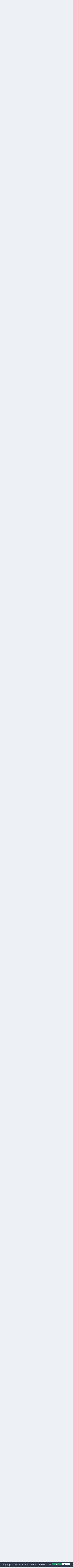

--- FILE ---
content_type: text/html;charset=UTF-8
request_url: https://www.windows-noob.com/forums/topic/15312-how-can-i-install-system-center-configuration-manager-version-1702-current-branch-on-windows-server-2016-with-sql-2016/
body_size: 48452
content:
<!DOCTYPE html>
<html lang="en-US" dir="ltr">
	<head>
      	<meta charset="utf-8">
        
		<title>How can I install System Center Configuration Manager version 1702 (Current Branch) on Windows Server 2016 with SQL 2016 - System Center Configuration Manager (Current Branch) - www.windows-noob.com</title>
		
			<!-- Google Analytics -- Site Features > Integrations > Google Analytics -->
<script>
  (function(i,s,o,g,r,a,m){i['GoogleAnalyticsObject']=r;i[r]=i[r]||function(){
  (i[r].q=i[r].q||[]).push(arguments)},i[r].l=1*new Date();a=s.createElement(o),
  m=s.getElementsByTagName(o)[0];a.async=1;a.src=g;m.parentNode.insertBefore(a,m)
  })(window,document,'script','//www.google-analytics.com/analytics.js','ga');

  ga('create', 'UA-58508411-1', 'auto');
  ga('send', 'pageview');

</script>
<!-- end Google Analytics -- Site Features > Integrations > Google Analytics -->
		
      	
		
		<!--[if lt IE 9]>
			<link rel="stylesheet" type="text/css" href="https://www.windows-noob.com/forums/uploads/css_built_2/5e61784858ad3c11f00b5706d12afe52_ie8.css">
		    <script src="//www.windows-noob.com/forums/applications/core/interface/html5shiv/html5shiv.js"></script>
		<![endif]-->
		

	<meta name="viewport" content="width=device-width, initial-scale=1">



	<meta name="twitter:card" content="summary_large_image" />


	
		<meta name="twitter:site" content="@windowsnoob" />
	



	
		
			
				<meta property="og:title" content="How can I install System Center Configuration Manager version 1702 (Current Branch) on Windows Server 2016 with SQL 2016">
			
		
	

	
		
			
				<meta property="og:type" content="website">
			
		
	

	
		
			
				<meta property="og:url" content="https://www.windows-noob.com/forums/topic/15312-how-can-i-install-system-center-configuration-manager-version-1702-current-branch-on-windows-server-2016-with-sql-2016/">
			
		
	

	
		
			
				<meta name="description" content="Introduction In a previous guide I showed you how to install System Center Configuration Manager version 1606 (Current Branch) on Windows Server 2016. This guide will show you how to quickly install the latest and greatest baseline version, System Center Configuration Manager version 1702 (Curren...">
			
		
	

	
		
			
				<meta property="og:description" content="Introduction In a previous guide I showed you how to install System Center Configuration Manager version 1606 (Current Branch) on Windows Server 2016. This guide will show you how to quickly install the latest and greatest baseline version, System Center Configuration Manager version 1702 (Curren...">
			
		
	

	
		
			
				<meta property="og:updated_time" content="2021-01-23T09:11:43Z">
			
		
	

	
		
			
				<meta property="og:image" content="https://www.windows-noob.com/forums/uploads/monthly_2018_04/5addcd5942085_sccmSQL.JPG.aafed5bc3643bbb6b20526adc13c419b.JPG">
			
		
	

	
		
			
				<meta property="og:site_name" content="www.windows-noob.com">
			
		
	

	
		
			
				<meta property="og:locale" content="en_US">
			
		
	


	
		<link rel="next" href="https://www.windows-noob.com/forums/topic/15312-how-can-i-install-system-center-configuration-manager-version-1702-current-branch-on-windows-server-2016-with-sql-2016/page/2/" />
	

	
		<link rel="last" href="https://www.windows-noob.com/forums/topic/15312-how-can-i-install-system-center-configuration-manager-version-1702-current-branch-on-windows-server-2016-with-sql-2016/page/9/" />
	

	
		<link rel="canonical" href="https://www.windows-noob.com/forums/topic/15312-how-can-i-install-system-center-configuration-manager-version-1702-current-branch-on-windows-server-2016-with-sql-2016/" />
	

	
		<link as="style" rel="preload" href="https://www.windows-noob.com/forums/applications/core/interface/ckeditor/ckeditor/skins/ips/editor.css?t=P1PF" />
	





<link rel="manifest" href="https://www.windows-noob.com/forums/manifest.webmanifest/">
<meta name="msapplication-config" content="https://www.windows-noob.com/forums/browserconfig.xml/">
<meta name="msapplication-starturl" content="/">
<meta name="application-name" content="www.windows-noob.com">
<meta name="apple-mobile-web-app-title" content="www.windows-noob.com">

	<meta name="theme-color" content="#177ec9">










<link rel="preload" href="//www.windows-noob.com/forums/applications/core/interface/font/fontawesome-webfont.woff2?v=4.7.0" as="font" crossorigin="anonymous">
		


	<link rel="preconnect" href="https://fonts.googleapis.com">
	<link rel="preconnect" href="https://fonts.gstatic.com" crossorigin>
	
		<link href="https://fonts.googleapis.com/css2?family=Inter:wght@300;400;500;600;700&display=swap" rel="stylesheet">
	



	<link rel='stylesheet' href='https://www.windows-noob.com/forums/uploads/css_built_2/341e4a57816af3ba440d891ca87450ff_framework.css?v=2246e91aae1747772404' media='all'>

	<link rel='stylesheet' href='https://www.windows-noob.com/forums/uploads/css_built_2/05e81b71abe4f22d6eb8d1a929494829_responsive.css?v=2246e91aae1747772404' media='all'>

	<link rel='stylesheet' href='https://www.windows-noob.com/forums/uploads/css_built_2/90eb5adf50a8c640f633d47fd7eb1778_core.css?v=2246e91aae1747772404' media='all'>

	<link rel='stylesheet' href='https://www.windows-noob.com/forums/uploads/css_built_2/5a0da001ccc2200dc5625c3f3934497d_core_responsive.css?v=2246e91aae1747772404' media='all'>

	<link rel='stylesheet' href='https://www.windows-noob.com/forums/uploads/css_built_2/62e269ced0fdab7e30e026f1d30ae516_forums.css?v=2246e91aae1747772404' media='all'>

	<link rel='stylesheet' href='https://www.windows-noob.com/forums/uploads/css_built_2/76e62c573090645fb99a15a363d8620e_forums_responsive.css?v=2246e91aae1747772404' media='all'>

	<link rel='stylesheet' href='https://www.windows-noob.com/forums/uploads/css_built_2/ebdea0c6a7dab6d37900b9190d3ac77b_topics.css?v=2246e91aae1747772404' media='all'>





<link rel='stylesheet' href='https://www.windows-noob.com/forums/uploads/css_built_2/258adbb6e4f3e83cd3b355f84e3fa002_custom.css?v=2246e91aae1747772404' media='all'>




		
		

	
	<link rel='shortcut icon' href='https://www.windows-noob.com/forums/uploads/monthly_2017_07/favicon-48x48.ico.6680ca1dd510434416974e92d36973a0.ico' type="image/x-icon">

	</head>
	<body class='ipsApp ipsApp_front ipsJS_none ipsClearfix' data-controller='core.front.core.app' data-message="" data-pageApp='forums' data-pageLocation='front' data-pageModule='forums' data-pageController='topic' data-pageID='15312'>
        

        
		<a href='#elContent' class='ipsHide' title='Go to main content on this page' accesskey='m'>Jump to content</a>
		<div id='ipsLayout_header' class='ipsClearfix'>
			





			
<ul id='elMobileNav' class='ipsResponsive_hideDesktop' data-controller='core.front.core.mobileNav'>
	
		
			
			
				
				
			
				
					<li id='elMobileBreadcrumb'>
						<a href='https://www.windows-noob.com/forums/forum/116-system-center-configuration-manager-current-branch/'>
							<span>System Center Configuration Manager (Current Branch)</span>
						</a>
					</li>
				
				
			
				
				
			
		
	
	
	
	<li >
		<a data-action="defaultStream" href='https://www.windows-noob.com/forums/discover/'><i class="fa fa-newspaper-o" aria-hidden="true"></i></a>
	</li>

	

	
		<li class='ipsJS_show'>
			<a href='https://www.windows-noob.com/forums/search/'><i class='fa fa-search'></i></a>
		</li>
	
</ul>
			<header style="background-color:rgb(18,101,161);color:#fff">
				<div class='ipsLayout_container'>
					
<!-- core/global/logo -->
<!-- PU -- SVG -->


<a href='https://www.windows-noob.com/forums/' id='elLogo' accesskey='1'><!--<img src="https://www.windows-noob.com/forums/uploads/monthly_2017_07/597e2776d08d8_Windows-NoobHatchVector-01400w.png.a3ea137b3e145a59d1bdfa38ecf830d4.png" alt='www.windows-noob.com'>--><img src="/hatch_256.svg" alt='www.windows-noob.com' style='min-width:150px;'></a>
<div class="logomiddleBox" role="complementary"><!-- ad link and img tag -->
<a href="https://patchmypc.com/third-party-patch-management-for-sccm-and-intune?utm_campaign=mvp-blogs&utm_source=windows-noob&utm_medium=referral&utm_content=header-banner-ad&utm_term=learn-more"><img src="https://www.windows-noob.com/forums/PatchMyPC-AppCatalog-728x99.jpg"></a></div>

<!-- end core/global/logo -->
					

	<ul id='elUserNav' class='ipsList_inline cSignedOut ipsResponsive_showDesktop'>
		
        
		
        
        
            
            <li id='elSignInLink'>
                <a href='https://www.windows-noob.com/forums/login/' data-ipsMenu-closeOnClick="false" data-ipsMenu id='elUserSignIn'>
                    Existing user? Sign In &nbsp;<i class='fa fa-caret-down'></i>
                </a>
                
<div id='elUserSignIn_menu' class='ipsMenu ipsMenu_auto ipsHide'>
	<form accept-charset='utf-8' method='post' action='https://www.windows-noob.com/forums/login/'>
		<input type="hidden" name="csrfKey" value="19fb795f32a943551fe8eed5bf8e57b6">
		<input type="hidden" name="ref" value="[base64]">
		<div data-role="loginForm">
			
			
			
				
<div class="ipsPad ipsForm ipsForm_vertical">
	<h4 class="ipsType_sectionHead">Sign In</h4>
	<br><br>
	<ul class='ipsList_reset'>
		<li class="ipsFieldRow ipsFieldRow_noLabel ipsFieldRow_fullWidth">
			
			
				<input type="text" placeholder="Display Name" name="auth" autocomplete="username">
			
		</li>
		<li class="ipsFieldRow ipsFieldRow_noLabel ipsFieldRow_fullWidth">
			<input type="password" placeholder="Password" name="password" autocomplete="current-password">
		</li>
		<li class="ipsFieldRow ipsFieldRow_checkbox ipsClearfix">
			<span class="ipsCustomInput">
				<input type="checkbox" name="remember_me" id="remember_me_checkbox" value="1" checked aria-checked="true">
				<span></span>
			</span>
			<div class="ipsFieldRow_content">
				<label class="ipsFieldRow_label" for="remember_me_checkbox">Remember me</label>
				<span class="ipsFieldRow_desc">Not recommended on shared computers</span>
			</div>
		</li>
		<li class="ipsFieldRow ipsFieldRow_fullWidth">
			<button type="submit" name="_processLogin" value="usernamepassword" class="ipsButton ipsButton_primary ipsButton_small" id="elSignIn_submit">Sign In</button>
			
				<p class="ipsType_right ipsType_small">
					
						<a href='https://www.windows-noob.com/forums/lostpassword/' >
					
					Forgot your password?</a>
				</p>
			
		</li>
	</ul>
</div>
			
		</div>
	</form>
</div>
            </li>
            
        
		
			<li>
				
					<a href='https://www.windows-noob.com/forums/register/' data-ipsDialog data-ipsDialog-size='narrow' data-ipsDialog-title='Sign Up' id='elRegisterButton' class='ipsButton ipsButton_normal ipsButton_primary'>Sign Up</a>
				
			</li>
		
	</ul>

				</div>
			</header>
			

	<nav data-controller='core.front.core.navBar' class=' ipsResponsive_showDesktop'>
		<div class='ipsNavBar_primary ipsLayout_container '>
			<ul data-role="primaryNavBar" class='ipsClearfix'>
				


	
		
		
			
		
		<li class='ipsNavBar_active' data-active id='elNavSecondary_1' data-role="navBarItem" data-navApp="core" data-navExt="CustomItem">
			
			
				<a href="https://www.windows-noob.com/forums/"  data-navItem-id="1" data-navDefault>
					Browse<span class='ipsNavBar_active__identifier'></span>
				</a>
			
			
				<ul class='ipsNavBar_secondary ' data-role='secondaryNavBar'>
					


	
		
		
			
		
		<li class='ipsNavBar_active' data-active id='elNavSecondary_8' data-role="navBarItem" data-navApp="forums" data-navExt="Forums">
			
			
				<a href="https://www.windows-noob.com/forums/"  data-navItem-id="8" data-navDefault>
					Forums<span class='ipsNavBar_active__identifier'></span>
				</a>
			
			
		</li>
	
	

	
	

	
		
		
		<li  id='elNavSecondary_11' data-role="navBarItem" data-navApp="core" data-navExt="OnlineUsers">
			
			
				<a href="https://www.windows-noob.com/forums/online/"  data-navItem-id="11" >
					Online Users<span class='ipsNavBar_active__identifier'></span>
				</a>
			
			
		</li>
	
	

	
		
		
		<li  id='elNavSecondary_12' data-role="navBarItem" data-navApp="core" data-navExt="Leaderboard">
			
			
				<a href="https://www.windows-noob.com/forums/leaderboard/"  data-navItem-id="12" >
					Leaderboard<span class='ipsNavBar_active__identifier'></span>
				</a>
			
			
		</li>
	
	

					<li class='ipsHide' id='elNavigationMore_1' data-role='navMore'>
						<a href='#' data-ipsMenu data-ipsMenu-appendTo='#elNavigationMore_1' id='elNavigationMore_1_dropdown'>More <i class='fa fa-caret-down'></i></a>
						<ul class='ipsHide ipsMenu ipsMenu_auto' id='elNavigationMore_1_dropdown_menu' data-role='moreDropdown'></ul>
					</li>
				</ul>
			
		</li>
	
	

	
		
		
		<li  id='elNavSecondary_2' data-role="navBarItem" data-navApp="core" data-navExt="CustomItem">
			
			
				<a href="https://www.windows-noob.com/forums/discover/"  data-navItem-id="2" >
					Activity<span class='ipsNavBar_active__identifier'></span>
				</a>
			
			
				<ul class='ipsNavBar_secondary ipsHide' data-role='secondaryNavBar'>
					


	
		
		
		<li  id='elNavSecondary_3' data-role="navBarItem" data-navApp="core" data-navExt="AllActivity">
			
			
				<a href="https://www.windows-noob.com/forums/discover/"  data-navItem-id="3" >
					All Activity<span class='ipsNavBar_active__identifier'></span>
				</a>
			
			
		</li>
	
	

	
	

	
	

	
	

	
		
		
		<li  id='elNavSecondary_7' data-role="navBarItem" data-navApp="core" data-navExt="Search">
			
			
				<a href="https://www.windows-noob.com/forums/search/"  data-navItem-id="7" >
					Search<span class='ipsNavBar_active__identifier'></span>
				</a>
			
			
		</li>
	
	

					<li class='ipsHide' id='elNavigationMore_2' data-role='navMore'>
						<a href='#' data-ipsMenu data-ipsMenu-appendTo='#elNavigationMore_2' id='elNavigationMore_2_dropdown'>More <i class='fa fa-caret-down'></i></a>
						<ul class='ipsHide ipsMenu ipsMenu_auto' id='elNavigationMore_2_dropdown_menu' data-role='moreDropdown'></ul>
					</li>
				</ul>
			
		</li>
	
	

	
		
		
		<li  id='elNavSecondary_13' data-role="navBarItem" data-navApp="core" data-navExt="Leaderboard">
			
			
				<a href="https://www.windows-noob.com/forums/leaderboard/"  data-navItem-id="13" >
					Leaderboard<span class='ipsNavBar_active__identifier'></span>
				</a>
			
			
		</li>
	
	

	
	

	
	

	
		
		
		<li  id='elNavSecondary_17' data-role="navBarItem" data-navApp="portal" data-navExt="Portal">
			
			
				<a href="https://www.windows-noob.com/forums/portal/"  data-navItem-id="17" >
					Portal<span class='ipsNavBar_active__identifier'></span>
				</a>
			
			
		</li>
	
	

				<li class='ipsHide' id='elNavigationMore' data-role='navMore'>
					<a href='#' data-ipsMenu data-ipsMenu-appendTo='#elNavigationMore' id='elNavigationMore_dropdown'>More</a>
					<ul class='ipsNavBar_secondary ipsHide' data-role='secondaryNavBar'>
						<li class='ipsHide' id='elNavigationMore_more' data-role='navMore'>
							<a href='#' data-ipsMenu data-ipsMenu-appendTo='#elNavigationMore_more' id='elNavigationMore_more_dropdown'>More <i class='fa fa-caret-down'></i></a>
							<ul class='ipsHide ipsMenu ipsMenu_auto' id='elNavigationMore_more_dropdown_menu' data-role='moreDropdown'></ul>
						</li>
					</ul>
				</li>
			</ul>
			

	<div id="elSearchWrapper">
		<div id='elSearch' data-controller="core.front.core.quickSearch">
			<form accept-charset='utf-8' action='//www.windows-noob.com/forums/search/?do=quicksearch' method='post'>
                <input type='search' id='elSearchField' placeholder='Search...' name='q' autocomplete='off' aria-label='Search'>
                <details class='cSearchFilter'>
                    <summary class='cSearchFilter__text'></summary>
                    <ul class='cSearchFilter__menu'>
                        
                        <li><label><input type="radio" name="type" value="all" ><span class='cSearchFilter__menuText'>Everywhere</span></label></li>
                        
                            
                                <li><label><input type="radio" name="type" value='contextual_{&quot;type&quot;:&quot;forums_topic&quot;,&quot;nodes&quot;:116}' checked><span class='cSearchFilter__menuText'>This Forum</span></label></li>
                            
                                <li><label><input type="radio" name="type" value='contextual_{&quot;type&quot;:&quot;forums_topic&quot;,&quot;item&quot;:15312}' checked><span class='cSearchFilter__menuText'>This Topic</span></label></li>
                            
                        
                        
                            <li><label><input type="radio" name="type" value="core_statuses_status"><span class='cSearchFilter__menuText'>Status Updates</span></label></li>
                        
                            <li><label><input type="radio" name="type" value="forums_topic"><span class='cSearchFilter__menuText'>Topics</span></label></li>
                        
                            <li><label><input type="radio" name="type" value="core_members"><span class='cSearchFilter__menuText'>Members</span></label></li>
                        
                    </ul>
                </details>
				<button class='cSearchSubmit' type="submit" aria-label='Search'><i class="fa fa-search"></i></button>
			</form>
		</div>
	</div>

		</div>
	</nav>

		</div>
		<main id='ipsLayout_body' class='ipsLayout_container'>
			<div id='ipsLayout_contentArea'>
				<div id='ipsLayout_contentWrapper'>
					
<nav class='ipsBreadcrumb ipsBreadcrumb_top ipsFaded_withHover'>
	

	<ul class='ipsList_inline ipsPos_right'>
		
		<li >
			<a data-action="defaultStream" class='ipsType_light '  href='https://www.windows-noob.com/forums/discover/'><i class="fa fa-newspaper-o" aria-hidden="true"></i> <span>All Activity</span></a>
		</li>
		
	</ul>

	<ul data-role="breadcrumbList">
		<li>
			<a title="Home" href='https://www.windows-noob.com/forums/'>
				<span>Home <i class='fa fa-angle-right'></i></span>
			</a>
		</li>
		
		
			<li>
				
					<a href='https://www.windows-noob.com/forums/forum/121-mdt-sms-sccm-current-branch-technical-preview/'>
						<span>MDT, SMS, SCCM, Current Branch &amp;Technical Preview <i class='fa fa-angle-right' aria-hidden="true"></i></span>
					</a>
				
			</li>
		
			<li>
				
					<a href='https://www.windows-noob.com/forums/forum/116-system-center-configuration-manager-current-branch/'>
						<span>System Center Configuration Manager (Current Branch) <i class='fa fa-angle-right' aria-hidden="true"></i></span>
					</a>
				
			</li>
		
			<li>
				
					How can I install System Center Configuration Manager version 1702 (Current Branch) on Windows Server 2016 with SQL 2016
				
			</li>
		
	</ul>
</nav>
					
					<div id='ipsLayout_mainArea'>
						<a id='elContent'></a>
						<div><!-- style="text-align:center; margin: 20px;"-->
<br>
<!-- windows-noob recommends FORUM Ads -->
<center>
<a href="https://bit.ly/3WIgfWG" rel="nofollow">
<img src="https://www.windows-noob.com/2405_092_OSP_Ads_m1_Niall_728x99.jpg" style="max-width: 100%">
</a>
</center>
<!-- end  Ads -->
<br>
</div>

						
						
						

	




						






<div class="ipsPageHeader ipsClearfix">
	
		<div class='ipsPos_right ipsResponsive_noFloat ipsResponsive_hidePhone'>
			



<div data-followApp='forums' data-followArea='topic' data-followID='15312' data-controller='core.front.core.followButton'>
	

	<a href='https://www.windows-noob.com/forums/login/' rel="nofollow" class="ipsFollow ipsPos_middle ipsButton ipsButton_light ipsButton_verySmall " data-role="followButton" data-ipsTooltip title='Sign in to follow this'>
		<span>Followers</span>
		<span class='ipsCommentCount'>9</span>
	</a>

</div>
		</div>
		<div class='ipsPos_right ipsResponsive_noFloat ipsResponsive_hidePhone'>
			



		</div>
		
	
	<div class='ipsPhotoPanel ipsPhotoPanel_small ipsPhotoPanel_notPhone ipsClearfix'>
		


	<a href="https://www.windows-noob.com/forums/profile/1-anyweb/" rel="nofollow" data-ipsHover data-ipsHover-width="370" data-ipsHover-target="https://www.windows-noob.com/forums/profile/1-anyweb/?do=hovercard" class="ipsUserPhoto ipsUserPhoto_small" title="Go to anyweb's profile">
		<img src='https://www.windows-noob.com/forums/uploads/monthly_2022_01/JMXM5Wxr_400x400.thumb.jpg.4456c98f31d767fafc19c326cdc19efc.jpg' alt='anyweb' loading="lazy">
	</a>

		<div>
			<h1 class='ipsType_pageTitle ipsContained_container'>
				

				
				
					<span class='ipsType_break ipsContained'>
						<span>How can I install System Center Configuration Manager version 1702 (Current Branch) on Windows Server 2016 with SQL 2016</span>
					</span>
				
			</h1>
			
			<p class='ipsType_reset ipsType_blendLinks '>
				<span class='ipsType_normal'>
				
					By 


<a href='https://www.windows-noob.com/forums/profile/1-anyweb/' rel="nofollow" data-ipsHover data-ipsHover-width='370' data-ipsHover-target='https://www.windows-noob.com/forums/profile/1-anyweb/?do=hovercard&amp;referrer=https%253A%252F%252Fwww.windows-noob.com%252Fforums%252Ftopic%252F15312-how-can-i-install-system-center-configuration-manager-version-1702-current-branch-on-windows-server-2016-with-sql-2016%252F' title="Go to anyweb's profile" class="ipsType_break">anyweb</a>,  <span class='ipsType_light'><time datetime='2017-05-04T19:15:49Z' title='05/04/17 07:15  PM' data-short='8 yr'>May 4, 2017</time> in <a href="https://www.windows-noob.com/forums/forum/116-system-center-configuration-manager-current-branch/">System Center Configuration Manager (Current Branch)</a></span>
				
				</span>
				<br>
			</p>
			
		</div>
	</div>
</div>








<div class='ipsClearfix'>
	
	 <div><!-- style="text-align:center; margin: 20px;"-->
  <br>
       <!-- windows-noob recommends FORUM Ads -->
    <center>
    <a href="https://mmsmoa.com/mms2026midway" rel="nofollow">
    <img src="https://www.windows-noob.com/MMS_MidwayMedia728x90.jpg" style="max-width: 100%">
    </a>
    </center>
    <!-- end  Ads -->
  <br>
</div>    

	<ul class="ipsToolList ipsToolList_horizontal ipsClearfix ipsSpacer_both ">
		
			<li class='ipsToolList_primaryAction'>
				<span data-controller='forums.front.topic.reply'>
					
						<a href='#replyForm' class='ipsButton ipsButton_important ipsButton_medium ipsButton_fullWidth' data-action='replyToTopic'>Reply to this topic</a>
					
				</span>
			</li>
		
		
			<li class='ipsResponsive_hidePhone'>
				
					<a href="https://www.windows-noob.com/forums/forum/116-system-center-configuration-manager-current-branch/?do=add" class='ipsButton ipsButton_link ipsButton_medium ipsButton_fullWidth' title='Start a new topic in this forum'>Start new topic</a>
				
			</li>
		
		
	</ul>
</div>

<div data-controller='core.front.core.commentFeed,forums.front.topic.view, core.front.core.ignoredComments' data-autoPoll data-baseURL='https://www.windows-noob.com/forums/topic/15312-how-can-i-install-system-center-configuration-manager-version-1702-current-branch-on-windows-server-2016-with-sql-2016/'  data-feedID='topic-15312' class='cTopic ipsClear ipsSpacer_top'>
	
			

				<div class="ipsClearfix ipsClear ipsSpacer_bottom">
					
					
						


	
	<ul class='ipsPagination' id='elPagination_72e163c8d5a7629ccc21eea489fa81b6_1743488342' data-ipsPagination-seoPagination='true' data-pages='9' data-ipsPagination  data-ipsPagination-pages="9" data-ipsPagination-perPage='10'>
		
			
				<li class='ipsPagination_first ipsPagination_inactive'><a href='https://www.windows-noob.com/forums/topic/15312-how-can-i-install-system-center-configuration-manager-version-1702-current-branch-on-windows-server-2016-with-sql-2016/#comments' rel="first" data-page='1' data-ipsTooltip title='First page'><i class='fa fa-angle-double-left'></i></a></li>
				<li class='ipsPagination_prev ipsPagination_inactive'><a href='https://www.windows-noob.com/forums/topic/15312-how-can-i-install-system-center-configuration-manager-version-1702-current-branch-on-windows-server-2016-with-sql-2016/#comments' rel="prev" data-page='0' data-ipsTooltip title='Previous page'>Prev</a></li>
			
			<li class='ipsPagination_page ipsPagination_active'><a href='https://www.windows-noob.com/forums/topic/15312-how-can-i-install-system-center-configuration-manager-version-1702-current-branch-on-windows-server-2016-with-sql-2016/#comments' data-page='1'>1</a></li>
			
				
					<li class='ipsPagination_page'><a href='https://www.windows-noob.com/forums/topic/15312-how-can-i-install-system-center-configuration-manager-version-1702-current-branch-on-windows-server-2016-with-sql-2016/page/2/#comments' data-page='2'>2</a></li>
				
					<li class='ipsPagination_page'><a href='https://www.windows-noob.com/forums/topic/15312-how-can-i-install-system-center-configuration-manager-version-1702-current-branch-on-windows-server-2016-with-sql-2016/page/3/#comments' data-page='3'>3</a></li>
				
					<li class='ipsPagination_page'><a href='https://www.windows-noob.com/forums/topic/15312-how-can-i-install-system-center-configuration-manager-version-1702-current-branch-on-windows-server-2016-with-sql-2016/page/4/#comments' data-page='4'>4</a></li>
				
					<li class='ipsPagination_page'><a href='https://www.windows-noob.com/forums/topic/15312-how-can-i-install-system-center-configuration-manager-version-1702-current-branch-on-windows-server-2016-with-sql-2016/page/5/#comments' data-page='5'>5</a></li>
				
					<li class='ipsPagination_page'><a href='https://www.windows-noob.com/forums/topic/15312-how-can-i-install-system-center-configuration-manager-version-1702-current-branch-on-windows-server-2016-with-sql-2016/page/6/#comments' data-page='6'>6</a></li>
				
				<li class='ipsPagination_next'><a href='https://www.windows-noob.com/forums/topic/15312-how-can-i-install-system-center-configuration-manager-version-1702-current-branch-on-windows-server-2016-with-sql-2016/page/2/#comments' rel="next" data-page='2' data-ipsTooltip title='Next page'>Next</a></li>
				<li class='ipsPagination_last'><a href='https://www.windows-noob.com/forums/topic/15312-how-can-i-install-system-center-configuration-manager-version-1702-current-branch-on-windows-server-2016-with-sql-2016/page/9/#comments' rel="last" data-page='9' data-ipsTooltip title='Last page'><i class='fa fa-angle-double-right'></i></a></li>
			
			
				<li class='ipsPagination_pageJump'>
					<a href='#' data-ipsMenu data-ipsMenu-closeOnClick='false' data-ipsMenu-appendTo='#elPagination_72e163c8d5a7629ccc21eea489fa81b6_1743488342' id='elPagination_72e163c8d5a7629ccc21eea489fa81b6_1743488342_jump'>Page 1 of 9 &nbsp;<i class='fa fa-caret-down'></i></a>
					<div class='ipsMenu ipsMenu_narrow ipsPadding ipsHide' id='elPagination_72e163c8d5a7629ccc21eea489fa81b6_1743488342_jump_menu'>
						<form accept-charset='utf-8' method='post' action='https://www.windows-noob.com/forums/topic/15312-how-can-i-install-system-center-configuration-manager-version-1702-current-branch-on-windows-server-2016-with-sql-2016/#comments' data-role="pageJump" data-baseUrl='#'>
							<ul class='ipsForm ipsForm_horizontal'>
								<li class='ipsFieldRow'>
									<input type='number' min='1' max='9' placeholder='Page number' class='ipsField_fullWidth' name='page'>
								</li>
								<li class='ipsFieldRow ipsFieldRow_fullWidth'>
									<input type='submit' class='ipsButton_fullWidth ipsButton ipsButton_verySmall ipsButton_primary' value='Go'>
								</li>
							</ul>
						</form>
					</div>
				</li>
			
		
	</ul>

					
				</div>
			
	

	

<div data-controller='core.front.core.recommendedComments' data-url='https://www.windows-noob.com/forums/topic/15312-how-can-i-install-system-center-configuration-manager-version-1702-current-branch-on-windows-server-2016-with-sql-2016/?recommended=comments' class='ipsRecommendedComments ipsHide'>
	<div data-role="recommendedComments">
		<h2 class='ipsType_sectionHead ipsType_large ipsType_bold ipsMargin_bottom'>Recommended Posts</h2>
		
	</div>
</div>
	
	<div id="elPostFeed" data-role='commentFeed' data-controller='core.front.core.moderation' >
		<form action="https://www.windows-noob.com/forums/topic/15312-how-can-i-install-system-center-configuration-manager-version-1702-current-branch-on-windows-server-2016-with-sql-2016/?csrfKey=19fb795f32a943551fe8eed5bf8e57b6&amp;do=multimodComment" method="post" data-ipsPageAction data-role='moderationTools'>
			
			
				
					
					
					



<a id='findComment-58348'></a>
<a id='comment-58348'></a>
<article  id='elComment_58348' class='cPost ipsBox ipsResponsive_pull  ipsComment  ipsComment_parent ipsClearfix ipsClear ipsColumns ipsColumns_noSpacing ipsColumns_collapsePhone    '>
	

	

	<div class='cAuthorPane_mobile ipsResponsive_showPhone'>
		<div class='cAuthorPane_photo'>
			<div class='cAuthorPane_photoWrap'>
				


	<a href="https://www.windows-noob.com/forums/profile/1-anyweb/" rel="nofollow" data-ipsHover data-ipsHover-width="370" data-ipsHover-target="https://www.windows-noob.com/forums/profile/1-anyweb/?do=hovercard" class="ipsUserPhoto ipsUserPhoto_large" title="Go to anyweb's profile">
		<img src='https://www.windows-noob.com/forums/uploads/monthly_2022_01/JMXM5Wxr_400x400.thumb.jpg.4456c98f31d767fafc19c326cdc19efc.jpg' alt='anyweb' loading="lazy">
	</a>

				
				<span class="cAuthorPane_badge cAuthorPane_badge--moderator" data-ipsTooltip title="anyweb is a moderator"></span>
				
				
					<a href="https://www.windows-noob.com/forums/profile/1-anyweb/badges/" rel="nofollow">
						
<img src='https://www.windows-noob.com/forums/uploads/monthly_2021_06/10_Proficient.svg' loading="lazy" alt="Proficient" class="cAuthorPane_badge cAuthorPane_badge--rank ipsOutline ipsOutline:2px" data-ipsTooltip title="Rank: Proficient (10/14)">
					</a>
				
			</div>
		</div>
		<div class='cAuthorPane_content'>
			<h3 class='ipsType_sectionHead cAuthorPane_author ipsType_break ipsType_blendLinks ipsFlex ipsFlex-ai:center'>
				


<a href='https://www.windows-noob.com/forums/profile/1-anyweb/' rel="nofollow" data-ipsHover data-ipsHover-width='370' data-ipsHover-target='https://www.windows-noob.com/forums/profile/1-anyweb/?do=hovercard&amp;referrer=https%253A%252F%252Fwww.windows-noob.com%252Fforums%252Ftopic%252F15312-how-can-i-install-system-center-configuration-manager-version-1702-current-branch-on-windows-server-2016-with-sql-2016%252F' title="Go to anyweb's profile" class="ipsType_break">anyweb</a>
			</h3>
			<div class='ipsType_light ipsType_reset'>
			    <a href='https://www.windows-noob.com/forums/topic/15312-how-can-i-install-system-center-configuration-manager-version-1702-current-branch-on-windows-server-2016-with-sql-2016/#findComment-58348' rel="nofollow" class='ipsType_blendLinks'>Posted <time datetime='2017-05-04T19:15:50Z' title='05/04/17 07:15  PM' data-short='8 yr'>May 4, 2017</time></a>
				
			</div>
		</div>
	</div>
	<aside class='ipsComment_author cAuthorPane ipsColumn ipsColumn_medium ipsResponsive_hidePhone'>
		<h3 class='ipsType_sectionHead cAuthorPane_author ipsType_blendLinks ipsType_break'><strong>


<a href='https://www.windows-noob.com/forums/profile/1-anyweb/' rel="nofollow" data-ipsHover data-ipsHover-width='370' data-ipsHover-target='https://www.windows-noob.com/forums/profile/1-anyweb/?do=hovercard&amp;referrer=https%253A%252F%252Fwww.windows-noob.com%252Fforums%252Ftopic%252F15312-how-can-i-install-system-center-configuration-manager-version-1702-current-branch-on-windows-server-2016-with-sql-2016%252F' title="Go to anyweb's profile" class="ipsType_break">anyweb</a></strong>
			
		</h3>
		<ul class='cAuthorPane_info ipsList_reset'>
			<li data-role='photo' class='cAuthorPane_photo'>
				<div class='cAuthorPane_photoWrap'>
					


	<a href="https://www.windows-noob.com/forums/profile/1-anyweb/" rel="nofollow" data-ipsHover data-ipsHover-width="370" data-ipsHover-target="https://www.windows-noob.com/forums/profile/1-anyweb/?do=hovercard" class="ipsUserPhoto ipsUserPhoto_large" title="Go to anyweb's profile">
		<img src='https://www.windows-noob.com/forums/uploads/monthly_2022_01/JMXM5Wxr_400x400.thumb.jpg.4456c98f31d767fafc19c326cdc19efc.jpg' alt='anyweb' loading="lazy">
	</a>

					
						<span class="cAuthorPane_badge cAuthorPane_badge--moderator" data-ipsTooltip title="anyweb is a moderator"></span>
					
					
						
<img src='https://www.windows-noob.com/forums/uploads/monthly_2021_06/10_Proficient.svg' loading="lazy" alt="Proficient" class="cAuthorPane_badge cAuthorPane_badge--rank ipsOutline ipsOutline:2px" data-ipsTooltip title="Rank: Proficient (10/14)">
					
				</div>
			</li>
			
				<li data-role='group'>Root Admin</li>
				
			
			
				<li data-role='stats' class='ipsMargin_top'>
					<ul class="ipsList_reset ipsType_light ipsFlex ipsFlex-ai:center ipsFlex-jc:center ipsGap_row:2 cAuthorPane_stats">
						<li>
							
								<a href="https://www.windows-noob.com/forums/profile/1-anyweb/content/" rel="nofollow" title="9253 posts" data-ipsTooltip class="ipsType_blendLinks">
							
								<i class="fa fa-comment"></i> 9.3k
							
								</a>
							
						</li>
						
					</ul>
				</li>
			
			
				

	
	<li data-role='custom-field' class='ipsResponsive_hidePhone ipsType_break'>
		
<span class='ft'>Gender:</span><span class='fc'>Male</span>
	</li>
	
	<li data-role='custom-field' class='ipsResponsive_hidePhone ipsType_break'>
		
<span class='ft'>Location:</span><span class='fc'>Sweden</span>
	</li>
	
	<li data-role='custom-field' class='ipsResponsive_hidePhone ipsType_break'>
		
<span class='ft'>Interests:</span><span class='fc'>Modern management of devices with Microsoft Intune and System Center Configuration Manager</span>
	</li>
	

			
		</ul>
	</aside>
	<div class='ipsColumn ipsColumn_fluid ipsMargin:none'>
		

<div id='comment-58348_wrap' data-controller='core.front.core.comment' data-commentApp='forums' data-commentType='forums' data-commentID="58348" data-quoteData='{&quot;userid&quot;:1,&quot;username&quot;:&quot;anyweb&quot;,&quot;timestamp&quot;:1493925350,&quot;contentapp&quot;:&quot;forums&quot;,&quot;contenttype&quot;:&quot;forums&quot;,&quot;contentid&quot;:15312,&quot;contentclass&quot;:&quot;forums_Topic&quot;,&quot;contentcommentid&quot;:58348}' class='ipsComment_content ipsType_medium  ipsFaded_withHover'>
	

	<div class='ipsComment_meta ipsType_light'>
		<div class='ipsPos_right ipsType_light ipsType_reset ipsFaded ipsFaded_more ipsType_blendLinks'>
			<ul class='ipsList_inline ipsComment_tools'>
				
					<li><a href='https://www.windows-noob.com/forums/topic/15312-how-can-i-install-system-center-configuration-manager-version-1702-current-branch-on-windows-server-2016-with-sql-2016/?do=reportComment&amp;comment=58348' data-ipsDialog data-ipsDialog-remoteSubmit data-ipsDialog-size='medium' data-ipsDialog-flashMessage='Thanks for your report.' data-ipsDialog-title="Report post" data-action='reportComment' title='Report this content' class='ipsFaded ipsFaded_more'><span class='ipsResponsive_showPhone ipsResponsive_inline'><i class='fa fa-flag'></i></span><span class='ipsResponsive_hidePhone ipsResponsive_inline'>Report post</span></a></li>
				
				
				
					<li><a class='ipsType_blendLinks' href='https://www.windows-noob.com/forums/topic/15312-how-can-i-install-system-center-configuration-manager-version-1702-current-branch-on-windows-server-2016-with-sql-2016/' data-ipsTooltip title='Share this post' data-ipsMenu data-ipsMenu-closeOnClick='false' id='elSharePost_58348' data-role='shareComment'><i class='fa fa-share-alt'></i></a></li>
				
				
			</ul>
		</div>

		<div class='ipsType_reset'>
			<a href='https://www.windows-noob.com/forums/topic/15312-how-can-i-install-system-center-configuration-manager-version-1702-current-branch-on-windows-server-2016-with-sql-2016/?do=findComment&amp;comment=58348' class='ipsType_blendLinks'>Posted <time datetime='2017-05-04T19:15:50Z' title='05/04/17 07:15  PM' data-short='8 yr'>May 4, 2017</time></a>
			<span class='ipsResponsive_hidePhone'>
				
				
			</span>
		</div>
	</div>

	


	<div class='cPost_contentWrap ipsPad'>
		
		<div data-role='commentContent' class='ipsType_normal ipsType_richText ipsContained' data-controller='core.front.core.lightboxedImages'>
			
<p>
	<span style="font-size:24px;">Introduction</span>
</p>

<p>
	In a <a href="https://www.windows-noob.com/forums/topic/14862-how-can-i-install-system-center-configuration-manager-version-1606-current-branch-on-windows-server-2016-with-sql-2016/" rel="">previous guide</a> I showed you how to install System Center Configuration Manager version 1606 (Current Branch) on Windows Server 2016. This guide will show you how to quickly install the latest and greatest baseline version, <strong>System Center Configuration Manager version 1702 (Current Branch)</strong> on Windows Server 2016 using SQL Server 2016. The concept behind this long and detailed post is to guide you through all the steps necessary to get a working ConfigMgr Primary site installed using manual methods or automated using PowerShell.
</p>

<p>
	This is not necessarily a hydration kit, there are many examples out there. Take a look at Johans excellent hydration kits for example. This, on the other hand gives you the power to automate the bits that you want to automate, and manually do other tasks if deemed appropriate.
</p>

<p>
	PowerShell knowledge is desired and dare I say it required (if you are in any way serious about ConfigMgr).I will show you how to do most steps via two methods shown below, it's up to you to choose which method suits you best but I highly recommend using PowerShell.
</p>

<ul>
<li>
		<strong>Method #1 - Do it manually</strong>
	</li>
	<li>
		<strong>Method #2 - Automate it with PowerShell</strong>
	</li>
</ul>
<p>
	<span style="font-size:24px;">Assumptions</span>
</p>

<p>
	In this guide I assume you have already installed two workgroup joined servers running Windows Server 2016 (choose Windows Server 2016 Standard (Desktop Experience)) as listed below, and that you've configured the network settings. The network settings I am using for this lab are shown below.
</p>

<p>
	<strong>Server name</strong>: AD01
</p>

<p>
	<strong>Server function</strong>: Domain Controller
</p>

<p>
	<strong>Server status</strong>: Workgroup joined
</p>

<ul>
<li>
		IPv4 Address: 192.168.7.1
	</li>
	<li>
		Subnet Mask: 255.255.255.0
	</li>
	<li>
		Default Gateway: 192.168.7.199
	</li>
	<li>
		DNS: 192.168.7.1
	</li>
</ul>
<p>
	<strong>Server name</strong>: CM01
</p>

<p>
	<strong>Server function</strong>: Configuration Manager Primary site
</p>

<p>
	<strong>Server status</strong>: Workgroup joined
</p>

<ul>
<li>
		IPv4 Address: 192.168.7.2
	</li>
	<li>
		Subnet Mask: 255.255.255.0
	</li>
	<li>
		Default Gateway: 192.168.7.199
	</li>
	<li>
		DNS: 192.168.7.1
	</li>
</ul>
<p>
	<strong>Server name</strong>: Smoothwall
</p>

<p>
	<strong>Server function</strong>:Linux firewall
</p>

<p>
	<strong>Server status</strong>: 2 legacy nics
</p>

<p>
	eth0: 192.168.7.199
</p>

<p>
	eth1: x.x.x.x (internet facing ip)
</p>

<p>
	<span style="font-size:24px;">Scripts used in this guide</span>
</p>

<p>
	The scripts used in this guide are available at the bottom of the guide in the <strong>Downloads</strong> section, download them before beginning and extract them to <strong>C:\scripts</strong> on your destination server(s).
</p>

<p>
	<span style="font-size:24px;">Step 1. Configure Active Directory Domain Services (ADDS)</span>
</p>

<p>
	<span style="color:#c0392b;">Note: Perform the following on the AD01 server as Local Administrator.</span>
</p>

<p>
	To setup Active Directory Domain Services you could manually click your way through the appropriate wizard in Server Manager or automate it using PowerShell. For your benefit I'll show you both methods below, all you have to do is choose which one suits you.
</p>

<p>
	<strong>Method #1 - Do it manually</strong>
</p>

<p>
	1. To manually setup ADDS, in the start screen search for <strong>Server Manager</strong>. Click on <strong>Add roles and features</strong>
</p>

<p>
	<img alt="add roles and features.png" class="ipsImage ipsImage_thumbnailed" data-fileid="18386" data-unique="lyr3oxpbw" src="https://www.windows-noob.com/forums/uploads/monthly_2017_05/590afc9e20420_addrolesandfeatures.png.a978e2d64186cdbbe1cc7ba2d7213ab6.png" style=""></p>

<p>
	2. For<strong> </strong>Installation Type choose <strong>Role-based or Feature-based installation</strong>
</p>

<p>
	<img alt="role based or feature based.png" class="ipsImage ipsImage_thumbnailed" data-fileid="18388" data-unique="pkngwlrzc" src="https://www.windows-noob.com/forums/uploads/monthly_2017_05/590b0617cce1d_rolebasedorfeaturebased.png.0614e4663c97e31ca08a8f236408478e.png" style=""></p>

<p>
	3. For Server Selection choose the local server (AD01)
</p>

<p>
	<img alt="local server.png" class="ipsImage ipsImage_thumbnailed" data-fileid="18387" data-unique="cxx0kle1x" src="https://www.windows-noob.com/forums/uploads/monthly_2017_05/590b05f8a5cc1_localserver.png.4539326a1f90f23da479af4ef28d345a.png" style=""></p>

<p>
	4. For Server Roles select <strong>Active Directory Domain Services</strong> and <strong>DNS Server</strong>, when prompted to install any packages accept the changes.
</p>

<p>
	<img alt="adds and dns.png" class="ipsImage ipsImage_thumbnailed" data-fileid="18389" data-unique="2i8i1eowd" src="https://www.windows-noob.com/forums/uploads/monthly_2017_05/590b0650cb79f_addsanddns.png.1416556654d40a6098fc30d767fdc029.png" style=""></p>

<p>
	5. Continue the the wizard and click <strong>Install</strong>
</p>

<p>
	<img alt="install.png" class="ipsImage ipsImage_thumbnailed" data-fileid="18391" data-unique="lcs96djqb" src="https://www.windows-noob.com/forums/uploads/monthly_2017_05/install.png.89cd11629e0470c5f826d7e0844f0be5.png" style=""></p>

<p>
	6. Click <strong>Close</strong> to complete the wizard.
</p>

<p>
	<img alt="features done.png" class="ipsImage ipsImage_thumbnailed" data-fileid="18390" data-unique="tkx5uoygx" src="https://www.windows-noob.com/forums/uploads/monthly_2017_05/590b0837ea9f3_featuresdone.png.9ad0062e6dac63e32ee653686917437d.png" style=""></p>

<p>
	7. After it's finished, perform the <strong>Post Deployment Configuration</strong> by clicking on <strong>Promote this server to a domain controller</strong>
</p>

<p>
	<img alt="promote this server to a domain controller.png" class="ipsImage ipsImage_thumbnailed" data-fileid="18392" data-unique="y2igps5i9" src="https://www.windows-noob.com/forums/uploads/monthly_2017_05/590b092736a71_promotethisservertoadomaincontroller.png.c91fd0897f57ad08afd2e98eeb3c629c.png" style=""></p>

<p>
	select the <strong>Add a new forest</strong> option, give it a root domain name such as <strong>windowsnoob.lab.local</strong> and click through the wizard, when prompted for a password use <strong>P@ssw0rd</strong>.
</p>

<p>
	<img alt="add new forest.png" class="ipsImage ipsImage_thumbnailed" data-fileid="18393" data-unique="vh30h3rmw" src="https://www.windows-noob.com/forums/uploads/monthly_2017_05/590b097dc6c07_addnewforest.png.55abb12f702175d2e89caa3cdd0ab626.png" style=""></p>

<p>
	and click your way through to completion.
</p>

<p>
	 
</p>

<p>
	<strong>Method #2 - Automate it with PowerShell</strong>
</p>

<p>
	To configure ADDS and DNS automatically, use the <strong>ConfigureADDS.ps1</strong> PowerShell script.
</p>

<p>
	1. Copy the script to C:\scripts.
</p>

<p>
	2. Edit the variables as desired before running.
</p>

<p>
	3. Start Windows PowerShell ISE as Administrator and run the script by clicking on the green triangle.
</p>

<p>
	<img alt="configure ADDS.png" class="ipsImage ipsImage_thumbnailed" data-fileid="18395" data-unique="ebxzdqmjb" src="https://www.windows-noob.com/forums/uploads/monthly_2017_05/590b153474c8b_configureADDS.png.05a3c324a6f02a4e7124ff2ad01b2717.png" style=""></p>

<p>
	<span style="font-size:24px;">Step 2. Join CM01 to the domain</span>
</p>

<p>
	<span style="color:#c0392b;">Note: Perform the following on the ConfigMgr server (CM01) as Local Administrator</span>
</p>

<p>
	 
</p>

<p>
	<strong>Method #1 - Do it manually</strong>
</p>

<p>
	To join the domain manually, bring up the computer system properties. Click on Change settings beside the computer name, click Change and enter the appropriate domain join details, reboot when done.
</p>

<p>
	<img alt="join domain.png" class="ipsImage ipsImage_thumbnailed" data-fileid="18396" data-unique="tly38q3ho" src="https://www.windows-noob.com/forums/uploads/monthly_2017_05/590b208f83d71_joindomain.png.d1802b780f52390ce3e6218aabe111d8.png" style=""></p>

<p>
	<strong>Method #2 - Automate it with PowerShell</strong>
</p>

<p>
	To join the domain automatically, use the <strong>joindomain.ps1</strong> PowerShell script.
</p>

<p>
	1. Copy the script to C:\scripts.
</p>

<p>
	2. Edit the variables as desired before running.
</p>

<p>
	3. Start Windows PowerShell ISE as Administrator and run the script by clicking on the green triangle.
</p>

<p>
	<img alt="join domain with powershell.png" class="ipsImage ipsImage_thumbnailed" data-fileid="18397" data-unique="ph8vbm3wa" src="https://www.windows-noob.com/forums/uploads/monthly_2017_05/590b20b181934_joindomainwithpowershell.png.5ecd79db22f5f0b4cc92227cc514303d.png" style=""></p>

<p>
	<span style="color:#2980b9;">TIP: If DNS is not set correctly on the CM01 Network Properties, then Domain Join will fail, in addition the script currently doesn't check for sucess/failure and will reboot, I'll amend that in the next version.</span>
</p>

<p>
	<span style="font-size:24px;">Step 3. Create users</span><br><span style="color:#c0392b;">Note: Perform the following on the Active Directory Domain Controller server (AD01) as Local Administrator</span>
</p>

<p>
	<span style="color:#c0392b;">Note: The PowerShell script creates users and makes a user a local admin on the CM01 server. To facilitate the local administrator creation, you'll need to create a GPO on AD01 called <strong>Allow Inbound File and Printer sharing exception</strong> which sets <strong>Windows Firewall: Allow inbound file and printer sharing exception</strong> to <strong>Enabled</strong>. </span>
</p>

<p>
	<strong>Method #1 - Do it manually</strong>
</p>

<p>
	To create users manually, add the following users in AD using <strong>Active Directory Users and Computers</strong>:
</p>

<ul>
<li>
		&lt;your user name&gt;, a domain user, this user will become a local administrator on CM01
	</li>
	<li>
		Testuser, a domain user
	</li>
	<li>
		CM_BA, used for building ConfigMgr created images CM_JD, used for joining computers to the domain
	</li>
	<li>
		CM_SR used for reporting services.
	</li>
	<li>
		CM_CP, a domain user used when installing the Configuration Manager Client for Client Push.
	</li>
	<li>
		CM_NAA, a domain user, (Network Access Account) used during OSD
	</li>
</ul>
<center>
<script async src="//pagead2.googlesyndication.com/pagead/js/adsbygoogle.js"></script><ins class="adsbygoogle" style="display:inline-block;width:728px;height:90px" data-ad-client="ca-pub-3769093195826203" data-ad-slot="3162168095"></ins>
<script>
(adsbygoogle = window.adsbygoogle || []).push({});
</script>
</center>


<p>
	<img alt="active directory users and computers.png" class="ipsImage ipsImage_thumbnailed" data-fileid="18398" data-unique="88b4sox36" src="https://www.windows-noob.com/forums/uploads/monthly_2017_05/590b222df141c_activedirectoryusersandcomputers.png.1a4a0f7ede82c4b673cf5e136e81e1ba.png" style=""></p>

<p>
	 
</p>

<p>
	<strong>Method #2 - Automate it with PowerShell</strong>
</p>

<p>
	To create users automatically, use the <strong>Create Users Usergroups and OUs in AD.ps1</strong> PowerShell script.
</p>

<p>
	<span style="color:#2980b9;">Tip: You should edit the script and adjust the variables to your liking, for example if you want to change the default password. You may also want to rem out the MDT and MBAM user/groups that are created and change some of the user names within the script. To rem out a line place a # in front of it. </span>
</p>

<p>
	<span style="color:#c0392b;">Note: Pay attention to the remarks in lines 81-84 and configure the variables in lines 86-88 after configuring the GPO listed if you want your username to be a local admin on CM01.</span>
</p>

<p>
	1. Copy the script to C:\scripts.
</p>

<p>
	2. Edit the variables [lines 68-80] as desired before running.
</p>

<p>
	3. Start Windows PowerShell ISE as Administrator and run the script by clicking on the green triangle.
</p>

<p>
	<img alt="create users in ad.png" class="ipsImage ipsImage_thumbnailed" data-fileid="18399" data-unique="6q97izkee" src="https://www.windows-noob.com/forums/uploads/monthly_2017_05/590b23b36a92a_createusersinad.png.f00969c76316f51d583ad2ae5fc96263.png" style=""></p>

<center>
	<script async src="//pagead2.googlesyndication.com/pagead/js/adsbygoogle.js"></script><script>
(adsbygoogle = window.adsbygoogle || []).push({});
</script>
</center>

<p>
	<span style="font-size:24px;">Step 4. Create the System Management Container</span><br><span style="color:#c0392b;">Note: Perform the following on the Active Directory Domain Controller server (AD01) as Local Administrator</span>
</p>

<p>
	For details of why you are doing this see <a href="https://technet.microsoft.com/en-us/library/gg712264.aspx" rel="external nofollow">https://technet.microsoft.com/en-us/library/gg712264.aspx</a>.
</p>

<p>
	<strong>Method #1 - Do it manually</strong>
</p>

<p>
	Open <strong>ADSI Edit</strong>, click on Action, Connect To and click Ok, Double Click on Default Naming Context and the DC= that appears below it. Click on the + and scroll down to CN=System. Right Click on CN=System and choose New, Object, choose Container from the options, click Next and enter <strong>System Management</strong> as the value.
</p>

<p>
	<img alt="system management container.png" class="ipsImage ipsImage_thumbnailed" data-fileid="18400" data-unique="z5fqgx4qu" src="https://www.windows-noob.com/forums/uploads/monthly_2017_05/590b3c8a1a224_systemmanagementcontainer.png.dde013cc748615a0e676764b4f18d520.png" style=""></p>

<p>
	<strong>Method #2 - Automate it with PowerShell</strong>
</p>

<p>
	To create the System Management container automatically, use the <strong>Create System Management container.ps1</strong> PowerShell script.
</p>

<p>
	<img alt="system management container with PowerShell.png" class="ipsImage ipsImage_thumbnailed" data-fileid="18401" data-unique="i05lgtssc" src="https://www.windows-noob.com/forums/uploads/monthly_2017_05/590b3d9188c11_systemmanagementcontainerwithPowerShell.png.d7af6ba99574682a21fefa27a96ab25a.png" style=""></p>

<p>
	<span style="font-size:24px;">Step 5. Delegate Permission</span>
</p>

<p>
	<span style="color:#c0392b;">Note: Perform the following on the Active Directory Domain Controller server (AD01) as Local Administrator</span>
</p>

<p>
	 
</p>

<p>
	<strong>Method #1 - Do it manually</strong>
</p>

<p>
	Open <strong>Active Directory Users and Computers</strong>. Click on view, select <strong>Advanced Features</strong>. Select the System Management Container, and right click it, choose <strong>All Tasks</strong> and <strong>Delegate Control</strong>.
</p>

<p>
	<img alt="delegate control.png" class="ipsImage ipsImage_thumbnailed" data-fileid="18402" data-unique="iym8ssmb6" src="https://www.windows-noob.com/forums/uploads/monthly_2017_05/590b3f2b43387_delegatecontrol.png.30e5f5b5fc771e69d1cb5600422e991c.png" style=""></p>

<p>
	When the Welcome to <strong>Delegation of Control</strong> Wizard appears click next, then click Add. click on <strong>Object Types</strong>, select <strong>Computers</strong>. Type in your Configuration Manager server name (CM01) and click on Check Names, it should resolve. Click Ok, then Next.
</p>

<p>
	Choose <strong>Create a Custom Task to Delegate</strong>, click next, make sure <strong>This folder, existing objects in this folder</strong> and <strong>creation of new objects in this folder</strong> is selected. Click next, select the 3 permissions <strong>General, Property-Specific and Creation-deletion of specific child objects</strong> are selected then place a check mark in <strong>Full Control</strong>.
</p>

<p>
	<img alt="delagated.png" class="ipsImage ipsImage_thumbnailed" data-fileid="18403" data-unique="3dc9ugvfl" src="https://www.windows-noob.com/forums/uploads/monthly_2017_05/delagated.png.a284e33e0fb587f5b42542b28406f7ab.png" style=""></p>

<p>
	<span style="color:#2980b9;">Tip: Repeat the above process for each site server that you install in a Hierarchy.</span>
</p>

<p>
	 
</p>

<p>
	<strong>Method #2 - Automate it with PowerShell</strong>
</p>

<p>
	To delegate permissions to the System Management container automatically, use the <strong>Delegate Permissions.ps1</strong> PowerShell script on CM01. That's right, on the ConfigMgr server.
</p>

<p>
	<span style="color:#c0392b;">Note: You need to start Windows PowerShell ISE as a user that has Administrative Permissions in AD.</span>
</p>

<p>
	<img alt="delegate permissions with powershell.png" class="ipsImage ipsImage_thumbnailed" data-fileid="18405" data-unique="tbuno62ky" src="https://www.windows-noob.com/forums/uploads/monthly_2017_05/590b5a3ca7928_delegatepermissionswithpowershell.png.fec0ec2dd5b21ed84988bac43c58c98f.png" style=""></p>

<p>
	 
</p>

<p>
	<span style="font-size:24px;">Step 6. Install Roles and Features on CM01</span>
</p>

<p>
	<span style="color:#c0392b;">Note: Perform the following on the Configuration Manager server (CM01) as a Local Administrator</span>
</p>

<p>
	To support various features in System Center Configuration Manager, the setup wizard requires some Server Roles and Features pre-installed. On CM01, login as the username you added to the Local Administrators group and navigate to C:\Scripts. The XML files within the Scripts Used in This Guide.zip were created using the <strong>Export Configuration File</strong> option in Server Manager after manually installing roles and features and the accompanying PowerShell script simply installs it.
</p>

<p>
	<span style="color:#c0392b;">Note: Make sure your Server 2016 media is in the drive specified in the script or edit the script to point to the location of the media.</span>
</p>

<p>
	<strong>Method #1 - Do it manually</strong>
</p>

<p>
	The role and feature requirements for ConfigMgr are listed here <a href="https://technet.microsoft.com/library/gg682077.aspx#BKMK_SiteSystemRolePrereqs" ipsnoembed="true" rel="external nofollow">https://technet.microsoft.com/library/gg682077.aspx#BKMK_SiteSystemRolePrereqs</a> 
</p>

<p>
	<strong>Method #2 - Automate it with PowerShell</strong>
</p>

<p>
	To install the roles and features needed, start Windows Powershell ISE as Administrator and run the <strong>install roles and features.ps1</strong> script.
</p>

<p>
	<img alt="install roles and features configmgr.png" class="ipsImage ipsImage_thumbnailed" data-fileid="18406" data-unique="a5rlnqilo" src="https://www.windows-noob.com/forums/uploads/monthly_2017_05/590b5c9e3841a_installrolesandfeaturesconfigmgr.png.e27533d21fb18a6f2b8d6ccfc386319c.png" style=""></p>

<p>
	 
</p>

<p>
	<span style="font-size:24px;">Step 7. Download and install Windows ADK 10 version 1703 and WDS</span>
</p>

<p>
	<span style="color:#c0392b;">Note: Perform the following on the Configuration Manager server (CM01) as a Local Administrator</span>
</p>

<p>
	The ConfigMgr prerequisite checker will check for various things, including ADK components such as USMT and Windows Preinstallation Environment (amongst others), therefore you need to install Windows ADK on your server. To do so, either download ADKsetup from here and manually install it or run the setup ADK and WDS.ps1 PowerShell script to download and install the correct components for you. This script not only downloads the components needed, it's also installs ADK 10 and then installs Windows Deployment Services. The <strong>setup ADK and WDS.ps1</strong> PowerShell script is available in the Scripts Used in this Guide zip file.
</p>

<p>
	<span style="color:#c0392b;">Note: As of 2017/5/4 ADK 1703 has an installation issue that occurs if you have Secure Boot enabled. To workaround this,  disable secure boot prior to installing it, you can re-enable secure boot after the installation. Update - Michael Niehaus has a regedit fix detailed here - </span><a href="https://blogs.technet.microsoft.com/mniehaus/2017/05/16/quick-workaround-for-adk-1703-issue/" ipsnoembed="true" rel="external nofollow">https://blogs.technet.microsoft.com/mniehaus/2017/05/16/quick-workaround-for-adk-1703-issue/</a>
</p>

<p>
	<strong>Method #1 - Do it manually</strong>
</p>

<p>
	Go to <a href="https://go.microsoft.com/fwlink/p/?LinkId=845542" rel="external nofollow">this link</a> and download ADK 1703, install it, then when done, install the Windows Deployment Services service.
</p>

<p>
	<strong>Method #2 - Automate it with PowerShell</strong>
</p>

<p>
	To download and then install Windows ADK 10 with the components needed, start Windows Powershell ISE as Administrator and run the <strong>setup ADK and WDS.ps1</strong> script.
</p>

<p>
	<img alt="download adk 1703 and install it then install WDS .png" class="ipsImage ipsImage_thumbnailed" data-fileid="18409" data-unique="sg8w1wo4y" src="https://www.windows-noob.com/forums/uploads/monthly_2017_05/590b665e1e7c3_downloadadk1703andinstallittheninstallWDS.png.6c5a3303e880f5013f6dad54e017b1cf.png" style=""></p>

<p>
	 
</p>

<p>
	<span style="font-size:24px;">Step 8. Install SQL Server 2016</span>
</p>

<p>
	<span style="color:#c0392b;">Note: Perform the following on the Configuration Manager server (CM01) as a Local Administrator</span>
</p>

<p>
	The following script will create a ConfigurationFile.ini used to automate the installation of SQL Server 2016, and after it's installed the script will download the <strong>SSMS executable (Management Studio)</strong> and install it. SQL Server no longer comes with the Management Studio built in, and it's offered as a separate download, don't worry though, my PowerShell script takes care of that for you.
</p>

<p>
	<span style="color:#c0392b;">Note: Make sure your SQL Server 2016 media is in the drive specified in the script or edit the script to point to the location of the media.</span>
</p>

<p>
	<strong>Method #1 - Do it manually</strong>
</p>

<p>
	Install SQL Server 2016 and download and then install SSMS.
</p>

<p>
	<strong>Method #2 - Automate it with PowerShell</strong>
</p>

<p>
	To install SQL Server2016 use the <strong>Install SQL Server 2016.ps1</strong> script.
</p>

<p>
	<span style="color:#c0392b;">Note: The script and accompanying INI file have the path pointing at E:\Program Files, please change the path as appropriate.</span>
</p>

<p>
	1. Copy the script to C:\scripts.
</p>

<p>
	2. Edit the variables [lines 17-75] as desired before running.
</p>

<p>
	3. Start Windows PowerShell ISE as Administrator and run the script by clicking on the green triangle.
</p>

<p>
	<img alt="installing sql server 2016.png" class="ipsImage ipsImage_thumbnailed" data-fileid="18410" data-unique="ecdsxzkqz" src="https://www.windows-noob.com/forums/uploads/monthly_2017_05/590b6856abdfe_installingsqlserver2016.png.a70c51334105195eaf02cb8684feb48c.png" style=""></p>

<p>
	 
</p>

<p>
	<span style="font-size:24px;">Step 9. SQL Memory Configuration</span>
</p>

<p>
	<span style="color:#c0392b;">Note: Perform the following on the Configuration Manager server (CM01) as a Local Administrator</span>
</p>

<p>
	Depending on your memory configuration and server setup, you may also want to configure SQL memory limits as per the following guidance prior to installing ConfigMgr otherwise you'll get warnings in the Prerequisite checker when it runs the Server Readiness checks.
</p>

<p>
	Configuration Manager requires SQL Server to reserve a minimum of 8 gigabytes (GB) of memory for the central administration site and primary site and a minimum of 4 gigabytes (GB) for the secondary site. This memory is reserved by using the Minimum server memory setting under Server Memory Options and is configured by using SQL Server Management Studio. For more information about how to set a fixed amount of memory, see here.<br>
	If your SQL Server is configured for unlimited memory usage, you should configure SQL Server memory to have a maximum limit.
</p>

<p>
	<strong>Method #1 - Do it manually</strong>
</p>

<p>
	Open <strong>Management Studio</strong>, select CM01, right click, choose Properties, select memory and configure the values as appropriate for your environment.
</p>

<p>
	<img alt="8192.png" class="ipsImage ipsImage_thumbnailed" data-fileid="18411" data-unique="c36ydr01f" src="https://www.windows-noob.com/forums/uploads/monthly_2017_05/8192.png.4247b69730de845a10a646cade8900bc.png" style=""></p>

<p>
	 
</p>

<p>
	<strong>Method #2 - Automate it with PowerShell</strong>
</p>

<p>
	Use the following PowerShell in ISE on the server that you installed SQL Server 2016 on, thanks go to <strong>SkatterBrainz</strong> for the code snippet, you might want to adjust the $SqlMemMin and $SqlMemMax variables to suit your environment.
</p>

<p>
	<img alt="sql server memory powershell.png" class="ipsImage ipsImage_thumbnailed" data-fileid="18412" data-unique="bmv0zq6ab" src="https://www.windows-noob.com/forums/uploads/monthly_2017_05/590b6ebc4eb8f_sqlservermemorypowershell.png.3da08f58845ab5b3a322db27b64c8a18.png" style=""></p>

<p>
	<span style="font-size:24px;">Step 10. Restart the ConfigMgr Primary Server</span>
</p>

<p>
	<span style="color:#c0392b;">Note: Perform the following on the Configuration Manager server (CM01) as a Local Administrator</span>
</p>

<p>
	Open an administrative command prompt and issue the following command:
</p>

<pre class="ipsCode" id="ips_uid_2024_8">
shutdown /r</pre>

<p>
	<span style="font-size:24px;">Step 11. Install the WSUS role</span>
</p>

<p>
	<span style="color:#c0392b;">Note: Perform the following on the Configuration Manager server (CM01) as a Local Administrator</span>
</p>

<p>
	Now that SQL server is installed, we can utilize SQL Server for the WSUS database. To install WSUS and configure it to use the SQL server database instead of the Windows Internal Database, do as follows:
</p>

<p>
	<strong>Method #1 - Do it manually</strong>
</p>

<p>
	Using Roles and Features in Server Manager, add WSUS.
</p>

<p>
	<strong>Method #2 - Automate it with PowerShell</strong>
</p>

<p>
	Browse to the location where you extracted the scripts, C:\scripts. Start Windows PowerShell ISE as administrator, open the <strong>Install roles and features_WSUS.ps1</strong> script, edit the $servername variable and replace CM01 with the ServerName your are installing ConfigMgr on (SQL server).
</p>

<p>
	<span style="color:#c0392b;">Note: Make sure to have your Windows Server 2016 SXS media in the path referred to by $Sourcefiles.</span>
</p>

<p>
	<img alt="installing WSUS.png" class="ipsImage ipsImage_thumbnailed" data-fileid="18413" data-unique="25o1qdeaq" src="https://www.windows-noob.com/forums/uploads/monthly_2017_05/590b705ec4bc3_installingWSUS.png.85ad119dc1a2d17cf67b30b57aa895d2.png" style=""></p>

<p>
	<span style="font-size:24px;">Step 12. Download and extract the ConfigMgr content</span>
</p>

<p>
	<span style="color:#c0392b;">Note: Perform the following on the Configuration Manager server (CM01) as a Local Administrator</span>
</p>

<p>
	To install System Center Configuration Manager version 1702 you'll need to download the content. You can download it from <strong>Microsoft's Volume licensing Service Center</strong> site for use in production or from MSDN for use in a lab. The VLSC download can be found be searching for Config and then selecting <strong>System Center Config Mgr (current branch and LTSB)</strong> as shown below.
</p>

<p>
	<img alt="1702 vlsc.png" class="ipsImage ipsImage_thumbnailed" data-fileid="18414" data-unique="7lp7j7s67" src="https://www.windows-noob.com/forums/uploads/monthly_2017_05/590b716cd4ba1_1702vlsc.png.5bf7d6db35e20fe947950a46c9e9f446.png" style=""></p>

<p>
	 
</p>

<p>
	<strong>Method #1 - Do it manually</strong>
</p>

<p>
	For the purposes of this guide I used the 1702 release from VLSC. This iso is named:
</p>

<p>
	<strong>SW_DVD5_Sys_Ctr_ConfigMgrClt_ML_1702_MultiLang_ConfMgr_SCEP_MLF_X21-37386.ISO</strong>
</p>

<p>
	Once downloaded, I mounted the ISO in Windows File Explorer and copied the contents to C:\Source\SCCM 1702 on CM01.
</p>

<p>
	<span style="font-size:24px;">Step 13. Download the ConfigMgr Prerequisites</span>
</p>

<p>
	<span style="color:#c0392b;">Note: Perform the following on the Configuration Manager server (CM01) as a Local Administrator</span>
</p>

<p>
	<strong>Method #1 - Do it manually</strong>
</p>

<p>
	You can download the prerequisites during ConfigMgr setup or in advance. As you'll probably want to install more than one copy of ConfigMgr (one lab, one production) it's nice to have the prerequisites downloaded in advance. To do that, open a PowerShell prompt with administrative permissions and navigate to the following folder:
</p>

<p>
	<strong>C:\Source\SCCM 1702\smssetup\bin\X64</strong>
</p>

<p>
	Run the following line
</p>

<pre class="ipsCode" id="ips_uid_2024_10">
.\SetupDL.exe C:\Source\Downloads</pre>

<p>
	<img alt="prereqs.png" class="ipsImage ipsImage_thumbnailed" data-fileid="18415" data-unique="ywpdxk8se" src="https://www.windows-noob.com/forums/uploads/monthly_2017_05/prereqs.png.5b77f50855d9556975a9fe66c30b9f97.png" style=""></p>

<p>
	 
</p>

<p>
	<span style="color:#2980b9;">Tip: Browse to C:\source\SCCM 1702\SMSSETUP\TOOLS and double click on <strong>CMTrace.exe</strong>, answer Yes to the default logging question. Then, using Windows File Explorer, browse to C:\ and double click on <strong>ConfigMgrSetup.log</strong> which will open the log file in CMTrace. This will allow you to view any errors or problems with the download of the prerequisites in real time.</span>
</p>

<p>
	<strong>Method #2 - Automate it with PowerShell</strong>
</p>

<p>
	Coming soon.
</p>

<p>
	<span style="font-size:24px;">Step 14. Extend the Schema</span>
</p>

<p>
	<span style="color:#c0392b;">Note: Perform the following on the Domain controller server (AD01) as Administrator. You do not have to extend the Active Directory schema if it was already extended for Configuration Manager previously.</span>
</p>

<p>
	<strong>Method #1 - Do it manually</strong>
</p>

<p>
	1. Using Windows File Explorer on the <strong>Active Directory Domain Controller</strong>, browse to \\&lt;server&gt;\c$\Source\SCCM 1702\SMSSETUP\BIN\X64 where &lt;server&gt; is your ConfigMgr server
</p>

<p>
	2. Locate <strong>extadsch.exe</strong>, right click and choose <strong>Run As Administrator</strong>.
</p>

<p>
	3. A command prompt window will appear briefly as the schema is extended, check in C:\ for a log file called <strong>ExtADSch.log</strong> it should look similar to this
</p>

<p>
	<img alt="extend schema.png" class="ipsImage ipsImage_thumbnailed" data-fileid="18416" data-unique="5apdm8gd4" src="https://www.windows-noob.com/forums/uploads/monthly_2017_05/590b7582a7e7f_extendschema.png.e5a207dd9aad29ab97da4135389c8eda.png" style=""></p>

<p>
	<strong>Method #2 - A</strong><strong>utomate it with PowerShell</strong>
</p>

<p>
	Coming soon.
</p>

<p>
	<span style="font-size:24px;">Step 15. Install SCCM Current Branch (version 1702)</span>
</p>

<p>
	<span style="color:#c0392b;">Note: Perform the following on the ConfigMgr server (CM01) as Administrator.  </span>
</p>

<p>
	<span style="color:#c0392b;">Note: If you are NOT using an evaluation version of SCCM then you need to add the section below in blue to the configuration.ini file which is contained within the PowerShell script, and you need to change </span> <span style="color:#c0392b;">the ProductId open the script in Windows ISE, locate the line that reads $ProductID= and enter your ConfigMgr Product Key.</span>
</p>

<p>
	<span style="color:#2980b9;">[SABranchOptions]<br>
	SAActive=1<br>
	CurrentBranch=1</span>
</p>

<p>
	<a class="ipsAttachLink ipsAttachLink_image" data-fileid="18658" href="https://www.windows-noob.com/forums/uploads/monthly_2017_07/596cb6e6db2ae_noteval.png.2103ac692517a3792a75202f43aed049.png" rel=""><img alt="not eval.png" class="ipsImage ipsImage_thumbnailed" data-fileid="18658" data-unique="wo25h8959" src="https://www.windows-noob.com/forums/uploads/monthly_2017_07/596cb6eb4c3a1_noteval.thumb.png.9efdc163cc35aa7e8498b0bc4df9c2b9.png" style=""></a>
</p>

<p>
	<strong>Method #1 - Do it manually</strong>
</p>

<p>
	Install SCCM Current Branch using the wizard.
</p>

<p>
	<strong>Method #2 - Automate it with PowerShell</strong>
</p>

<p>
	You will need to edit the <strong>Install SCCM Current Branch version 1702.ps1</strong> script and replace the variables inside with those that work in your environment.
</p>

<p>
	1. Copy the script to C:\scripts.
</p>

<p>
	2. Edit the variables [lines 16-17 &amp; lines 32-57] as desired before running.
</p>

<p>
	3. Start Windows PowerShell ISE as Administrator and run the script by clicking on the green triangle.
</p>

<p>
	<img alt="install sccm cb version 1702.png" class="ipsImage ipsImage_thumbnailed" data-fileid="18417" data-unique="j0vitiusn" src="https://www.windows-noob.com/forums/uploads/monthly_2017_05/590b7624a0066_installsccmcbversion1702.png.6177e922cee9f86b414e38f26baf8958.png" style=""></p>

<p>
	<span style="color:#2980b9;">Tip: Use CMTrace to open C:\ConfigMgrSetup.log to monitor the installation of ConfigMgr as it happens.</span>
</p>

<p>
	<img alt="configmgrsetup.png" class="ipsImage ipsImage_thumbnailed" data-fileid="18418" data-unique="njj6ne42h" src="https://www.windows-noob.com/forums/uploads/monthly_2017_05/configmgrsetup.png.86c5076790e4dab1ae219b1c5cb3dbc1.png" style=""></p>

<p>
	Once the script completes successfully, System Center Configuration Manager Current Branch (version 1702) is installed.
</p>

<p>
	<a class="ipsAttachLink ipsAttachLink_image" data-fileid="18420" href="https://www.windows-noob.com/forums/uploads/monthly_2017_05/590b7dc48d1d7_1702isinstalled.png.90e8d44c158d653a29b43e246839089e.png" rel=""><img alt="1702 is installed.png" class="ipsImage ipsImage_thumbnailed" data-fileid="18420" data-unique="tzeeoz9ka" src="https://www.windows-noob.com/forums/uploads/monthly_2017_05/590b7dcbced7b_1702isinstalled.thumb.png.949c88999b45c02c9aef25a13c2e15e8.png" style=""></a>
</p>

<p>
	Success !
</p>

<p>
	<span style="font-size:24px;">Summary</span>
</p>

<p>
	In this guide you used quite a bit of PowerShell to automate pretty much most of Installing <strong>System Center Configuration Manager Current Branch (version 1702)</strong>, including installing and configuring SQL Server 2016 on Windows Server 2016. Doing it this way means you can safely say that you've got a handle on Automation using PowerShell, heck, you could even call yourself a 'geek with an attitude'.
</p>

<p>
	I hope you learned a lot from doing it this way, and until next time, adios !
</p>

<p>
	<span style="font-size:24px;">Downloads</span>
</p>

<p>
	The scripts used above are available in the zip below.
</p>

<p>
	<a class="ipsAttachLink" data-fileid="18818" href="https://www.windows-noob.com/forums/applications/core/interface/file/attachment.php?id=18818" rel="">Scripts.zip</a>
</p>

<p>
	 
</p>


			
		</div>

		<div class='ipsItemControls'>
			
				
					

	<div data-controller='core.front.core.reaction' class='ipsItemControls_right ipsClearfix '>	
		<div class='ipsReact ipsPos_right'>
			
				
				<div class='ipsReact_blurb ' data-role='reactionBlurb'>
					
						

	
	<ul class='ipsReact_reactions'>
		
		
			
				
				<li class='ipsReact_reactCount'>
					
						<span data-ipsTooltip title="Like">
					
							<span>
								<img src='https://www.windows-noob.com/forums/uploads/reactions/react_like.png' alt="Like" loading="lazy">
							</span>
							<span>
								1
							</span>
					
						</span>
					
				</li>
			
		
	</ul>

					
				</div>
			
			
			
		</div>
	</div>

				
			
			<ul class='ipsComment_controls ipsClearfix ipsItemControls_left' data-role="commentControls">
				
					
						<li data-ipsQuote-editor='topic_comment' data-ipsQuote-target='#comment-58348' class='ipsJS_show'>
							<button class='ipsButton ipsButton_light ipsButton_verySmall ipsButton_narrow cMultiQuote ipsHide' data-action='multiQuoteComment' data-ipsTooltip data-ipsQuote-multiQuote data-mqId='mq58348' title='MultiQuote'><i class='fa fa-plus'></i></button>
						</li>
						<li data-ipsQuote-editor='topic_comment' data-ipsQuote-target='#comment-58348' class='ipsJS_show'>
							<a href='#' data-action='quoteComment' data-ipsQuote-singleQuote>Quote</a>
						</li>
					
					
					
				
				<li class='ipsHide' data-role='commentLoading'>
					<span class='ipsLoading ipsLoading_tiny ipsLoading_noAnim'></span>
				</li>
			</ul>
		</div>

		
			

		
	</div>

	<div class='ipsMenu ipsMenu_wide ipsHide cPostShareMenu' id='elSharePost_58348_menu'>
		<div class='ipsPad'>
			<h4 class='ipsType_sectionHead'>Share this post</h4>
			<hr class='ipsHr'>
			<h5 class='ipsType_normal ipsType_reset'>Link to post</h5>
			
			<input type='text' value='https://www.windows-noob.com/forums/topic/15312-how-can-i-install-system-center-configuration-manager-version-1702-current-branch-on-windows-server-2016-with-sql-2016/' class='ipsField_fullWidth'>
			

			
				<h5 class='ipsType_normal ipsType_reset ipsSpacer_top'>Share on other sites</h5>
				

	<ul class='ipsList_inline ipsList_noSpacing ipsClearfix' data-controller="core.front.core.sharelink">
		
			<li>
<a href="https://x.com/share?url=https%3A%2F%2Fwww.windows-noob.com%2Fforums%2Ftopic%2F15312-how-can-i-install-system-center-configuration-manager-version-1702-current-branch-on-windows-server-2016-with-sql-2016%2F%3Fdo%3DfindComment%26comment%3D58348" class="cShareLink cShareLink_x" target="_blank" data-role="shareLink" title='Share on X' data-ipsTooltip rel='nofollow noopener'>
    <i class="fa fa-x"></i>
</a></li>
		
			<li>
<a href="https://www.facebook.com/sharer/sharer.php?u=https%3A%2F%2Fwww.windows-noob.com%2Fforums%2Ftopic%2F15312-how-can-i-install-system-center-configuration-manager-version-1702-current-branch-on-windows-server-2016-with-sql-2016%2F%3Fdo%3DfindComment%26comment%3D58348" class="cShareLink cShareLink_facebook" target="_blank" data-role="shareLink" title='Share on Facebook' data-ipsTooltip rel='noopener nofollow'>
	<i class="fa fa-facebook"></i>
</a></li>
		
			<li>
<a href="https://www.reddit.com/submit?url=https%3A%2F%2Fwww.windows-noob.com%2Fforums%2Ftopic%2F15312-how-can-i-install-system-center-configuration-manager-version-1702-current-branch-on-windows-server-2016-with-sql-2016%2F%3Fdo%3DfindComment%26comment%3D58348&amp;title=How+can+I+install+System+Center+Configuration+Manager+version+1702+%28Current+Branch%29+on+Windows+Server+2016+with+SQL+2016" rel="nofollow noopener" class="cShareLink cShareLink_reddit" target="_blank" title='Share on Reddit' data-ipsTooltip>
	<i class="fa fa-reddit"></i>
</a></li>
		
			<li>
<a href="https://pinterest.com/pin/create/button/?url=https://www.windows-noob.com/forums/topic/15312-how-can-i-install-system-center-configuration-manager-version-1702-current-branch-on-windows-server-2016-with-sql-2016/?do=findComment%26comment=58348&amp;media=https://www.windows-noob.com/forums/uploads/monthly_2017_07/hatch_only_vector_rebuild_smaller.png.f0f967585a1201513b32460fdda571f8.png" class="cShareLink cShareLink_pinterest" rel="nofollow noopener" target="_blank" data-role="shareLink" title='Share on Pinterest' data-ipsTooltip>
	<i class="fa fa-pinterest"></i>
</a></li>
		
	</ul>


	<hr class='ipsHr'>
	<button class='ipsHide ipsButton ipsButton_small ipsButton_light ipsButton_fullWidth ipsMargin_top:half' data-controller='core.front.core.webshare' data-role='webShare' data-webShareTitle='How can I install System Center Configuration Manager version 1702 (Current Branch) on Windows Server 2016 with SQL 2016' data-webShareText='Introduction
 


	In a previous guide I showed you how to install System Center Configuration Manager version 1606 (Current Branch) on Windows Server 2016. This guide will show you how to quickly install the latest and greatest baseline version, System Center Configuration Manager version 1702 (Current Branch) on Windows Server 2016 using SQL Server 2016. The concept behind this long and detailed post is to guide you through all the steps necessary to get a working ConfigMgr Primary site installed using manual methods or automated using PowerShell.
 


	This is not necessarily a hydration kit, there are many examples out there. Take a look at Johans excellent hydration kits for example. This, on the other hand gives you the power to automate the bits that you want to automate, and manually do other tasks if deemed appropriate.
 


	PowerShell knowledge is desired and dare I say it required (if you are in any way serious about ConfigMgr).I will show you how to do most steps via two methods shown below, it&#039;s up to you to choose which method suits you best but I highly recommend using PowerShell.
 



		Method #1 - Do it manually
	 
	
		Method #2 - Automate it with PowerShell
	 


	Assumptions
 


	In this guide I assume you have already installed two workgroup joined servers running Windows Server 2016 (choose Windows Server 2016 Standard (Desktop Experience)) as listed below, and that you&#039;ve configured the network settings. The network settings I am using for this lab are shown below.
 


	Server name: AD01
 


	Server function: Domain Controller
 


	Server status: Workgroup joined
 



		IPv4 Address: 192.168.7.1
	 
	
		Subnet Mask: 255.255.255.0
	 
	
		Default Gateway: 192.168.7.199
	 
	
		DNS: 192.168.7.1
	 


	Server name: CM01
 


	Server function: Configuration Manager Primary site
 


	Server status: Workgroup joined
 



		IPv4 Address: 192.168.7.2
	 
	
		Subnet Mask: 255.255.255.0
	 
	
		Default Gateway: 192.168.7.199
	 
	
		DNS: 192.168.7.1
	 


	Server name: Smoothwall
 


	Server function:Linux firewall
 


	Server status: 2 legacy nics
 


	eth0: 192.168.7.199
 


	eth1: x.x.x.x (internet facing ip)
 


	Scripts used in this guide
 


	The scripts used in this guide are available at the bottom of the guide in the Downloads section, download them before beginning and extract them to C:\scripts on your destination server(s).
 


	Step 1. Configure Active Directory Domain Services (ADDS)
 


	Note: Perform the following on the AD01 server as Local Administrator.
 


	To setup Active Directory Domain Services you could manually click your way through the appropriate wizard in Server Manager or automate it using PowerShell. For your benefit I&#039;ll show you both methods below, all you have to do is choose which one suits you.
 


	Method #1 - Do it manually
 


	1. To manually setup ADDS, in the start screen search for Server Manager. Click on Add roles and features
 


	 


	2. For Installation Type choose Role-based or Feature-based installation
 


	 


	3. For Server Selection choose the local server (AD01)
 


	 


	4. For Server Roles select Active Directory Domain Services and DNS Server, when prompted to install any packages accept the changes.
 


	 


	5. Continue the the wizard and click Install
 


	 


	6. Click Close to complete the wizard.
 


	 


	7. After it&#039;s finished, perform the Post Deployment Configuration by clicking on Promote this server to a domain controller
 


	 


	select the Add a new forest option, give it a root domain name such as windowsnoob.lab.local and click through the wizard, when prompted for a password use P@ssw0rd.
 


	 


	and click your way through to completion.
 


	 
 


	Method #2 - Automate it with PowerShell
 


	To configure ADDS and DNS automatically, use the ConfigureADDS.ps1 PowerShell script.
 


	1. Copy the script to C:\scripts.
 


	2. Edit the variables as desired before running.
 


	3. Start Windows PowerShell ISE as Administrator and run the script by clicking on the green triangle.
 


	 


	Step 2. Join CM01 to the domain
 


	Note: Perform the following on the ConfigMgr server (CM01) as Local Administrator
 


	 
 


	Method #1 - Do it manually
 


	To join the domain manually, bring up the computer system properties. Click on Change settings beside the computer name, click Change and enter the appropriate domain join details, reboot when done.
 


	 


	Method #2 - Automate it with PowerShell
 


	To join the domain automatically, use the joindomain.ps1 PowerShell script.
 


	1. Copy the script to C:\scripts.
 


	2. Edit the variables as desired before running.
 


	3. Start Windows PowerShell ISE as Administrator and run the script by clicking on the green triangle.
 


	 


	TIP: If DNS is not set correctly on the CM01 Network Properties, then Domain Join will fail, in addition the script currently doesn&#039;t check for sucess/failure and will reboot, I&#039;ll amend that in the next version.
 


	Step 3. Create users Note: Perform the following on the Active Directory Domain Controller server (AD01) as Local Administrator
 


	Note: The PowerShell script creates users and makes a user a local admin on the CM01 server. To facilitate the local administrator creation, you&#039;ll need to create a GPO on AD01 called Allow Inbound File and Printer sharing exception which sets Windows Firewall: Allow inbound file and printer sharing exception to Enabled. 
 


	Method #1 - Do it manually
 


	To create users manually, add the following users in AD using Active Directory Users and Computers:
 



		&lt;your user name&gt;, a domain user, this user will become a local administrator on CM01
	 
	
		Testuser, a domain user
	 
	
		CM_BA, used for building ConfigMgr created images CM_JD, used for joining computers to the domain
	 
	
		CM_SR used for reporting services.
	 
	
		CM_CP, a domain user used when installing the Configuration Manager Client for Client Push.
	 
	
		CM_NAA, a domain user, (Network Access Account) used during OSD
	 








	 


	 
 


	Method #2 - Automate it with PowerShell
 


	To create users automatically, use the Create Users Usergroups and OUs in AD.ps1 PowerShell script.
 


	Tip: You should edit the script and adjust the variables to your liking, for example if you want to change the default password. You may also want to rem out the MDT and MBAM user/groups that are created and change some of the user names within the script. To rem out a line place a # in front of it. 
 


	Note: Pay attention to the remarks in lines 81-84 and configure the variables in lines 86-88 after configuring the GPO listed if you want your username to be a local admin on CM01.
 


	1. Copy the script to C:\scripts.
 


	2. Edit the variables [lines 68-80] as desired before running.
 


	3. Start Windows PowerShell ISE as Administrator and run the script by clicking on the green triangle.
 


	 


	



	Step 4. Create the System Management Container Note: Perform the following on the Active Directory Domain Controller server (AD01) as Local Administrator
 


	For details of why you are doing this see https://technet.microsoft.com/en-us/library/gg712264.aspx.
 


	Method #1 - Do it manually
 


	Open ADSI Edit, click on Action, Connect To and click Ok, Double Click on Default Naming Context and the DC= that appears below it. Click on the + and scroll down to CN=System. Right Click on CN=System and choose New, Object, choose Container from the options, click Next and enter System Management as the value.
 


	 


	Method #2 - Automate it with PowerShell
 


	To create the System Management container automatically, use the Create System Management container.ps1 PowerShell script.
 


	 


	Step 5. Delegate Permission
 


	Note: Perform the following on the Active Directory Domain Controller server (AD01) as Local Administrator
 


	 
 


	Method #1 - Do it manually
 


	Open Active Directory Users and Computers. Click on view, select Advanced Features. Select the System Management Container, and right click it, choose All Tasks and Delegate Control.
 


	 


	When the Welcome to Delegation of Control Wizard appears click next, then click Add. click on Object Types, select Computers. Type in your Configuration Manager server name (CM01) and click on Check Names, it should resolve. Click Ok, then Next.
 


	Choose Create a Custom Task to Delegate, click next, make sure This folder, existing objects in this folder and creation of new objects in this folder is selected. Click next, select the 3 permissions General, Property-Specific and Creation-deletion of specific child objects are selected then place a check mark in Full Control.
 


	 


	Tip: Repeat the above process for each site server that you install in a Hierarchy.
 


	 
 


	Method #2 - Automate it with PowerShell
 


	To delegate permissions to the System Management container automatically, use the Delegate Permissions.ps1 PowerShell script on CM01. That&#039;s right, on the ConfigMgr server.
 


	Note: You need to start Windows PowerShell ISE as a user that has Administrative Permissions in AD.
 


	 


	 
 


	Step 6. Install Roles and Features on CM01
 


	Note: Perform the following on the Configuration Manager server (CM01) as a Local Administrator
 


	To support various features in System Center Configuration Manager, the setup wizard requires some Server Roles and Features pre-installed. On CM01, login as the username you added to the Local Administrators group and navigate to C:\Scripts. The XML files within the Scripts Used in This Guide.zip were created using the Export Configuration File option in Server Manager after manually installing roles and features and the accompanying PowerShell script simply installs it.
 


	Note: Make sure your Server 2016 media is in the drive specified in the script or edit the script to point to the location of the media.
 


	Method #1 - Do it manually
 


	The role and feature requirements for ConfigMgr are listed here https://technet.microsoft.com/library/gg682077.aspx#BKMK_SiteSystemRolePrereqs 
 


	Method #2 - Automate it with PowerShell
 


	To install the roles and features needed, start Windows Powershell ISE as Administrator and run the install roles and features.ps1 script.
 


	 


	 
 


	Step 7. Download and install Windows ADK 10 version 1703 and WDS
 


	Note: Perform the following on the Configuration Manager server (CM01) as a Local Administrator
 


	The ConfigMgr prerequisite checker will check for various things, including ADK components such as USMT and Windows Preinstallation Environment (amongst others), therefore you need to install Windows ADK on your server. To do so, either download ADKsetup from here and manually install it or run the setup ADK and WDS.ps1 PowerShell script to download and install the correct components for you. This script not only downloads the components needed, it&#039;s also installs ADK 10 and then installs Windows Deployment Services. The setup ADK and WDS.ps1 PowerShell script is available in the Scripts Used in this Guide zip file.
 


	Note: As of 2017/5/4 ADK 1703 has an installation issue that occurs if you have Secure Boot enabled. To workaround this,  disable secure boot prior to installing it, you can re-enable secure boot after the installation. Update - Michael Niehaus has a regedit fix detailed here - https://blogs.technet.microsoft.com/mniehaus/2017/05/16/quick-workaround-for-adk-1703-issue/
 


	Method #1 - Do it manually
 


	Go to this link and download ADK 1703, install it, then when done, install the Windows Deployment Services service.
 


	Method #2 - Automate it with PowerShell
 


	To download and then install Windows ADK 10 with the components needed, start Windows Powershell ISE as Administrator and run the setup ADK and WDS.ps1 script.
 


	 


	 
 


	Step 8. Install SQL Server 2016
 


	Note: Perform the following on the Configuration Manager server (CM01) as a Local Administrator
 


	The following script will create a ConfigurationFile.ini used to automate the installation of SQL Server 2016, and after it&#039;s installed the script will download the SSMS executable (Management Studio) and install it. SQL Server no longer comes with the Management Studio built in, and it&#039;s offered as a separate download, don&#039;t worry though, my PowerShell script takes care of that for you.
 


	Note: Make sure your SQL Server 2016 media is in the drive specified in the script or edit the script to point to the location of the media.
 


	Method #1 - Do it manually
 


	Install SQL Server 2016 and download and then install SSMS.
 


	Method #2 - Automate it with PowerShell
 


	To install SQL Server2016 use the Install SQL Server 2016.ps1 script.
 


	Note: The script and accompanying INI file have the path pointing at E:\Program Files, please change the path as appropriate.
 


	1. Copy the script to C:\scripts.
 


	2. Edit the variables [lines 17-75] as desired before running.
 


	3. Start Windows PowerShell ISE as Administrator and run the script by clicking on the green triangle.
 


	 


	 
 


	Step 9. SQL Memory Configuration
 


	Note: Perform the following on the Configuration Manager server (CM01) as a Local Administrator
 


	Depending on your memory configuration and server setup, you may also want to configure SQL memory limits as per the following guidance prior to installing ConfigMgr otherwise you&#039;ll get warnings in the Prerequisite checker when it runs the Server Readiness checks.
 


	Configuration Manager requires SQL Server to reserve a minimum of 8 gigabytes (GB) of memory for the central administration site and primary site and a minimum of 4 gigabytes (GB) for the secondary site. This memory is reserved by using the Minimum server memory setting under Server Memory Options and is configured by using SQL Server Management Studio. For more information about how to set a fixed amount of memory, see here. 
	If your SQL Server is configured for unlimited memory usage, you should configure SQL Server memory to have a maximum limit.
 


	Method #1 - Do it manually
 


	Open Management Studio, select CM01, right click, choose Properties, select memory and configure the values as appropriate for your environment.
 


	 


	 
 


	Method #2 - Automate it with PowerShell
 


	Use the following PowerShell in ISE on the server that you installed SQL Server 2016 on, thanks go to SkatterBrainz for the code snippet, you might want to adjust the $SqlMemMin and $SqlMemMax variables to suit your environment.
 


	 


	Step 10. Restart the ConfigMgr Primary Server
 


	Note: Perform the following on the Configuration Manager server (CM01) as a Local Administrator
 


	Open an administrative command prompt and issue the following command:
 


shutdown /r


	Step 11. Install the WSUS role
 


	Note: Perform the following on the Configuration Manager server (CM01) as a Local Administrator
 


	Now that SQL server is installed, we can utilize SQL Server for the WSUS database. To install WSUS and configure it to use the SQL server database instead of the Windows Internal Database, do as follows:
 


	Method #1 - Do it manually
 


	Using Roles and Features in Server Manager, add WSUS.
 


	Method #2 - Automate it with PowerShell
 


	Browse to the location where you extracted the scripts, C:\scripts. Start Windows PowerShell ISE as administrator, open the Install roles and features_WSUS.ps1 script, edit the $servername variable and replace CM01 with the ServerName your are installing ConfigMgr on (SQL server).
 


	Note: Make sure to have your Windows Server 2016 SXS media in the path referred to by $Sourcefiles.
 


	 


	Step 12. Download and extract the ConfigMgr content
 


	Note: Perform the following on the Configuration Manager server (CM01) as a Local Administrator
 


	To install System Center Configuration Manager version 1702 you&#039;ll need to download the content. You can download it from Microsoft&#039;s Volume licensing Service Center site for use in production or from MSDN for use in a lab. The VLSC download can be found be searching for Config and then selecting System Center Config Mgr (current branch and LTSB) as shown below.
 


	 


	 
 


	Method #1 - Do it manually
 


	For the purposes of this guide I used the 1702 release from VLSC. This iso is named:
 


	SW_DVD5_Sys_Ctr_ConfigMgrClt_ML_1702_MultiLang_ConfMgr_SCEP_MLF_X21-37386.ISO
 


	Once downloaded, I mounted the ISO in Windows File Explorer and copied the contents to C:\Source\SCCM 1702 on CM01.
 


	Step 13. Download the ConfigMgr Prerequisites
 


	Note: Perform the following on the Configuration Manager server (CM01) as a Local Administrator
 


	Method #1 - Do it manually
 


	You can download the prerequisites during ConfigMgr setup or in advance. As you&#039;ll probably want to install more than one copy of ConfigMgr (one lab, one production) it&#039;s nice to have the prerequisites downloaded in advance. To do that, open a PowerShell prompt with administrative permissions and navigate to the following folder:
 


	C:\Source\SCCM 1702\smssetup\bin\X64
 


	Run the following line
 


.\SetupDL.exe C:\Source\Downloads


	 


	 
 


	Tip: Browse to C:\source\SCCM 1702\SMSSETUP\TOOLS and double click on CMTrace.exe, answer Yes to the default logging question. Then, using Windows File Explorer, browse to C:\ and double click on ConfigMgrSetup.log which will open the log file in CMTrace. This will allow you to view any errors or problems with the download of the prerequisites in real time.
 


	Method #2 - Automate it with PowerShell
 


	Coming soon.
 


	Step 14. Extend the Schema
 


	Note: Perform the following on the Domain controller server (AD01) as Administrator. You do not have to extend the Active Directory schema if it was already extended for Configuration Manager previously.
 


	Method #1 - Do it manually
 


	1. Using Windows File Explorer on the Active Directory Domain Controller, browse to \\&lt;server&gt;\c$\Source\SCCM 1702\SMSSETUP\BIN\X64 where &lt;server&gt; is your ConfigMgr server
 


	2. Locate extadsch.exe, right click and choose Run As Administrator.
 


	3. A command prompt window will appear briefly as the schema is extended, check in C:\ for a log file called ExtADSch.log it should look similar to this
 


	 


	Method #2 - Automate it with PowerShell
 


	Coming soon.
 


	Step 15. Install SCCM Current Branch (version 1702)
 


	Note: Perform the following on the ConfigMgr server (CM01) as Administrator.  
 


	Note: If you are NOT using an evaluation version of SCCM then you need to add the section below in blue to the configuration.ini file which is contained within the PowerShell script, and you need to change  the ProductId open the script in Windows ISE, locate the line that reads $ProductID= and enter your ConfigMgr Product Key.
 


	[SABranchOptions] 
	SAActive=1 
	CurrentBranch=1
 


	
 


	Method #1 - Do it manually
 


	Install SCCM Current Branch using the wizard.
 


	Method #2 - Automate it with PowerShell
 


	You will need to edit the Install SCCM Current Branch version 1702.ps1 script and replace the variables inside with those that work in your environment.
 


	1. Copy the script to C:\scripts.
 


	2. Edit the variables [lines 16-17 &amp; lines 32-57] as desired before running.
 


	3. Start Windows PowerShell ISE as Administrator and run the script by clicking on the green triangle.
 


	 


	Tip: Use CMTrace to open C:\ConfigMgrSetup.log to monitor the installation of ConfigMgr as it happens.
 


	 


	Once the script completes successfully, System Center Configuration Manager Current Branch (version 1702) is installed.
 


	
 


	Success !
 


	Summary
 


	In this guide you used quite a bit of PowerShell to automate pretty much most of Installing System Center Configuration Manager Current Branch (version 1702), including installing and configuring SQL Server 2016 on Windows Server 2016. Doing it this way means you can safely say that you&#039;ve got a handle on Automation using PowerShell, heck, you could even call yourself a &#039;geek with an attitude&#039;.
 


	I hope you learned a lot from doing it this way, and until next time, adios !
 


	Downloads
 


	The scripts used above are available in the zip below.
 


	Scripts.zip
 


	 
 
' data-webShareUrl='https://www.windows-noob.com/forums/topic/15312-how-can-i-install-system-center-configuration-manager-version-1702-current-branch-on-windows-server-2016-with-sql-2016/?do=findComment&amp;comment=58348'>More sharing options...</button>

			
		</div>
	</div>
</div>
	</div>
</article>
					
				
					
					
					



<a id='findComment-58354'></a>
<a id='comment-58354'></a>
<article  id='elComment_58354' class='cPost ipsBox ipsResponsive_pull  ipsComment  ipsComment_parent ipsClearfix ipsClear ipsColumns ipsColumns_noSpacing ipsColumns_collapsePhone    '>
	

	

	<div class='cAuthorPane_mobile ipsResponsive_showPhone'>
		<div class='cAuthorPane_photo'>
			<div class='cAuthorPane_photoWrap'>
				


	<a href="https://www.windows-noob.com/forums/profile/21416-pej1025/" rel="nofollow" data-ipsHover data-ipsHover-width="370" data-ipsHover-target="https://www.windows-noob.com/forums/profile/21416-pej1025/?do=hovercard" class="ipsUserPhoto ipsUserPhoto_large" title="Go to pej1025's profile">
		<img src='data:image/svg+xml,%3Csvg%20xmlns%3D%22http%3A%2F%2Fwww.w3.org%2F2000%2Fsvg%22%20viewBox%3D%220%200%201024%201024%22%20style%3D%22background%3A%238762c4%22%3E%3Cg%3E%3Ctext%20text-anchor%3D%22middle%22%20dy%3D%22.35em%22%20x%3D%22512%22%20y%3D%22512%22%20fill%3D%22%23ffffff%22%20font-size%3D%22700%22%20font-family%3D%22-apple-system%2C%20BlinkMacSystemFont%2C%20Roboto%2C%20Helvetica%2C%20Arial%2C%20sans-serif%22%3EP%3C%2Ftext%3E%3C%2Fg%3E%3C%2Fsvg%3E' alt='pej1025' loading="lazy">
	</a>

				
				
					<a href="https://www.windows-noob.com/forums/profile/21416-pej1025/badges/" rel="nofollow">
						
<img src='https://www.windows-noob.com/forums/uploads/monthly_2021_06/1_Newbie.svg' loading="lazy" alt="Newbie" class="cAuthorPane_badge cAuthorPane_badge--rank ipsOutline ipsOutline:2px" data-ipsTooltip title="Rank: Newbie (1/14)">
					</a>
				
			</div>
		</div>
		<div class='cAuthorPane_content'>
			<h3 class='ipsType_sectionHead cAuthorPane_author ipsType_break ipsType_blendLinks ipsFlex ipsFlex-ai:center'>
				


<a href='https://www.windows-noob.com/forums/profile/21416-pej1025/' rel="nofollow" data-ipsHover data-ipsHover-width='370' data-ipsHover-target='https://www.windows-noob.com/forums/profile/21416-pej1025/?do=hovercard&amp;referrer=https%253A%252F%252Fwww.windows-noob.com%252Fforums%252Ftopic%252F15312-how-can-i-install-system-center-configuration-manager-version-1702-current-branch-on-windows-server-2016-with-sql-2016%252F' title="Go to pej1025's profile" class="ipsType_break">pej1025</a>
			</h3>
			<div class='ipsType_light ipsType_reset'>
			    <a href='https://www.windows-noob.com/forums/topic/15312-how-can-i-install-system-center-configuration-manager-version-1702-current-branch-on-windows-server-2016-with-sql-2016/#findComment-58354' rel="nofollow" class='ipsType_blendLinks'>Posted <time datetime='2017-05-04T20:46:40Z' title='05/04/17 08:46  PM' data-short='8 yr'>May 4, 2017</time></a>
				
			</div>
		</div>
	</div>
	<aside class='ipsComment_author cAuthorPane ipsColumn ipsColumn_medium ipsResponsive_hidePhone'>
		<h3 class='ipsType_sectionHead cAuthorPane_author ipsType_blendLinks ipsType_break'><strong>


<a href='https://www.windows-noob.com/forums/profile/21416-pej1025/' rel="nofollow" data-ipsHover data-ipsHover-width='370' data-ipsHover-target='https://www.windows-noob.com/forums/profile/21416-pej1025/?do=hovercard&amp;referrer=https%253A%252F%252Fwww.windows-noob.com%252Fforums%252Ftopic%252F15312-how-can-i-install-system-center-configuration-manager-version-1702-current-branch-on-windows-server-2016-with-sql-2016%252F' title="Go to pej1025's profile" class="ipsType_break">pej1025</a></strong>
			
		</h3>
		<ul class='cAuthorPane_info ipsList_reset'>
			<li data-role='photo' class='cAuthorPane_photo'>
				<div class='cAuthorPane_photoWrap'>
					


	<a href="https://www.windows-noob.com/forums/profile/21416-pej1025/" rel="nofollow" data-ipsHover data-ipsHover-width="370" data-ipsHover-target="https://www.windows-noob.com/forums/profile/21416-pej1025/?do=hovercard" class="ipsUserPhoto ipsUserPhoto_large" title="Go to pej1025's profile">
		<img src='data:image/svg+xml,%3Csvg%20xmlns%3D%22http%3A%2F%2Fwww.w3.org%2F2000%2Fsvg%22%20viewBox%3D%220%200%201024%201024%22%20style%3D%22background%3A%238762c4%22%3E%3Cg%3E%3Ctext%20text-anchor%3D%22middle%22%20dy%3D%22.35em%22%20x%3D%22512%22%20y%3D%22512%22%20fill%3D%22%23ffffff%22%20font-size%3D%22700%22%20font-family%3D%22-apple-system%2C%20BlinkMacSystemFont%2C%20Roboto%2C%20Helvetica%2C%20Arial%2C%20sans-serif%22%3EP%3C%2Ftext%3E%3C%2Fg%3E%3C%2Fsvg%3E' alt='pej1025' loading="lazy">
	</a>

					
					
						
<img src='https://www.windows-noob.com/forums/uploads/monthly_2021_06/1_Newbie.svg' loading="lazy" alt="Newbie" class="cAuthorPane_badge cAuthorPane_badge--rank ipsOutline ipsOutline:2px" data-ipsTooltip title="Rank: Newbie (1/14)">
					
				</div>
			</li>
			
				<li data-role='group'>Established Members</li>
				
			
			
				<li data-role='stats' class='ipsMargin_top'>
					<ul class="ipsList_reset ipsType_light ipsFlex ipsFlex-ai:center ipsFlex-jc:center ipsGap_row:2 cAuthorPane_stats">
						<li>
							
								<a href="https://www.windows-noob.com/forums/profile/21416-pej1025/content/" rel="nofollow" title="15 posts" data-ipsTooltip class="ipsType_blendLinks">
							
								<i class="fa fa-comment"></i> 15
							
								</a>
							
						</li>
						
					</ul>
				</li>
			
			
				

			
		</ul>
	</aside>
	<div class='ipsColumn ipsColumn_fluid ipsMargin:none'>
		

<div id='comment-58354_wrap' data-controller='core.front.core.comment' data-commentApp='forums' data-commentType='forums' data-commentID="58354" data-quoteData='{&quot;userid&quot;:21416,&quot;username&quot;:&quot;pej1025&quot;,&quot;timestamp&quot;:1493930800,&quot;contentapp&quot;:&quot;forums&quot;,&quot;contenttype&quot;:&quot;forums&quot;,&quot;contentid&quot;:15312,&quot;contentclass&quot;:&quot;forums_Topic&quot;,&quot;contentcommentid&quot;:58354}' class='ipsComment_content ipsType_medium  ipsFaded_withHover'>
	

	<div class='ipsComment_meta ipsType_light'>
		<div class='ipsPos_right ipsType_light ipsType_reset ipsFaded ipsFaded_more ipsType_blendLinks'>
			<ul class='ipsList_inline ipsComment_tools'>
				
					<li><a href='https://www.windows-noob.com/forums/topic/15312-how-can-i-install-system-center-configuration-manager-version-1702-current-branch-on-windows-server-2016-with-sql-2016/?do=reportComment&amp;comment=58354' data-ipsDialog data-ipsDialog-remoteSubmit data-ipsDialog-size='medium' data-ipsDialog-flashMessage='Thanks for your report.' data-ipsDialog-title="Report post" data-action='reportComment' title='Report this content' class='ipsFaded ipsFaded_more'><span class='ipsResponsive_showPhone ipsResponsive_inline'><i class='fa fa-flag'></i></span><span class='ipsResponsive_hidePhone ipsResponsive_inline'>Report post</span></a></li>
				
				
				
					<li><a class='ipsType_blendLinks' href='https://www.windows-noob.com/forums/topic/15312-how-can-i-install-system-center-configuration-manager-version-1702-current-branch-on-windows-server-2016-with-sql-2016/?do=findComment&amp;comment=58354' data-ipsTooltip title='Share this post' data-ipsMenu data-ipsMenu-closeOnClick='false' id='elSharePost_58354' data-role='shareComment'><i class='fa fa-share-alt'></i></a></li>
				
				
			</ul>
		</div>

		<div class='ipsType_reset'>
			<a href='https://www.windows-noob.com/forums/topic/15312-how-can-i-install-system-center-configuration-manager-version-1702-current-branch-on-windows-server-2016-with-sql-2016/?do=findComment&amp;comment=58354' class='ipsType_blendLinks'>Posted <time datetime='2017-05-04T20:46:40Z' title='05/04/17 08:46  PM' data-short='8 yr'>May 4, 2017</time></a>
			<span class='ipsResponsive_hidePhone'>
				
				
			</span>
		</div>
	</div>

	


	<div class='cPost_contentWrap ipsPad'>
		
		<div data-role='commentContent' class='ipsType_normal ipsType_richText ipsContained' data-controller='core.front.core.lightboxedImages'>
			
<p>
	Hey Niall
</p>

<p>
	You may want to note in the ADK installation section that secure boot needs to stay disabled if any DISM related functions need to execute.  I ran into this issue when I tried to add optional components to my boot image which resulted in the "failed to insert osd binaries" error.  Once I disabled secure boot, everything worked again!
</p>


			
		</div>

		<div class='ipsItemControls'>
			
				
					

	<div data-controller='core.front.core.reaction' class='ipsItemControls_right ipsClearfix '>	
		<div class='ipsReact ipsPos_right'>
			
				
				<div class='ipsReact_blurb ' data-role='reactionBlurb'>
					
						

	
	<ul class='ipsReact_reactions'>
		
		
			
				
				<li class='ipsReact_reactCount'>
					
						<span data-ipsTooltip title="Like">
					
							<span>
								<img src='https://www.windows-noob.com/forums/uploads/reactions/react_like.png' alt="Like" loading="lazy">
							</span>
							<span>
								1
							</span>
					
						</span>
					
				</li>
			
		
	</ul>

					
				</div>
			
			
			
		</div>
	</div>

				
			
			<ul class='ipsComment_controls ipsClearfix ipsItemControls_left' data-role="commentControls">
				
					
						<li data-ipsQuote-editor='topic_comment' data-ipsQuote-target='#comment-58354' class='ipsJS_show'>
							<button class='ipsButton ipsButton_light ipsButton_verySmall ipsButton_narrow cMultiQuote ipsHide' data-action='multiQuoteComment' data-ipsTooltip data-ipsQuote-multiQuote data-mqId='mq58354' title='MultiQuote'><i class='fa fa-plus'></i></button>
						</li>
						<li data-ipsQuote-editor='topic_comment' data-ipsQuote-target='#comment-58354' class='ipsJS_show'>
							<a href='#' data-action='quoteComment' data-ipsQuote-singleQuote>Quote</a>
						</li>
					
					
					
				
				<li class='ipsHide' data-role='commentLoading'>
					<span class='ipsLoading ipsLoading_tiny ipsLoading_noAnim'></span>
				</li>
			</ul>
		</div>

		
	</div>

	<div class='ipsMenu ipsMenu_wide ipsHide cPostShareMenu' id='elSharePost_58354_menu'>
		<div class='ipsPad'>
			<h4 class='ipsType_sectionHead'>Share this post</h4>
			<hr class='ipsHr'>
			<h5 class='ipsType_normal ipsType_reset'>Link to post</h5>
			
			<input type='text' value='https://www.windows-noob.com/forums/topic/15312-how-can-i-install-system-center-configuration-manager-version-1702-current-branch-on-windows-server-2016-with-sql-2016/?do=findComment&amp;comment=58354' class='ipsField_fullWidth'>
			

			
				<h5 class='ipsType_normal ipsType_reset ipsSpacer_top'>Share on other sites</h5>
				

	<ul class='ipsList_inline ipsList_noSpacing ipsClearfix' data-controller="core.front.core.sharelink">
		
			<li>
<a href="https://x.com/share?url=https%3A%2F%2Fwww.windows-noob.com%2Fforums%2Ftopic%2F15312-how-can-i-install-system-center-configuration-manager-version-1702-current-branch-on-windows-server-2016-with-sql-2016%2F%3Fdo%3DfindComment%26comment%3D58354" class="cShareLink cShareLink_x" target="_blank" data-role="shareLink" title='Share on X' data-ipsTooltip rel='nofollow noopener'>
    <i class="fa fa-x"></i>
</a></li>
		
			<li>
<a href="https://www.facebook.com/sharer/sharer.php?u=https%3A%2F%2Fwww.windows-noob.com%2Fforums%2Ftopic%2F15312-how-can-i-install-system-center-configuration-manager-version-1702-current-branch-on-windows-server-2016-with-sql-2016%2F%3Fdo%3DfindComment%26comment%3D58354" class="cShareLink cShareLink_facebook" target="_blank" data-role="shareLink" title='Share on Facebook' data-ipsTooltip rel='noopener nofollow'>
	<i class="fa fa-facebook"></i>
</a></li>
		
			<li>
<a href="https://www.reddit.com/submit?url=https%3A%2F%2Fwww.windows-noob.com%2Fforums%2Ftopic%2F15312-how-can-i-install-system-center-configuration-manager-version-1702-current-branch-on-windows-server-2016-with-sql-2016%2F%3Fdo%3DfindComment%26comment%3D58354&amp;title=How+can+I+install+System+Center+Configuration+Manager+version+1702+%28Current+Branch%29+on+Windows+Server+2016+with+SQL+2016" rel="nofollow noopener" class="cShareLink cShareLink_reddit" target="_blank" title='Share on Reddit' data-ipsTooltip>
	<i class="fa fa-reddit"></i>
</a></li>
		
			<li>
<a href="https://pinterest.com/pin/create/button/?url=https://www.windows-noob.com/forums/topic/15312-how-can-i-install-system-center-configuration-manager-version-1702-current-branch-on-windows-server-2016-with-sql-2016/?do=findComment%26comment=58354&amp;media=https://www.windows-noob.com/forums/uploads/monthly_2017_07/hatch_only_vector_rebuild_smaller.png.f0f967585a1201513b32460fdda571f8.png" class="cShareLink cShareLink_pinterest" rel="nofollow noopener" target="_blank" data-role="shareLink" title='Share on Pinterest' data-ipsTooltip>
	<i class="fa fa-pinterest"></i>
</a></li>
		
	</ul>


	<hr class='ipsHr'>
	<button class='ipsHide ipsButton ipsButton_small ipsButton_light ipsButton_fullWidth ipsMargin_top:half' data-controller='core.front.core.webshare' data-role='webShare' data-webShareTitle='How can I install System Center Configuration Manager version 1702 (Current Branch) on Windows Server 2016 with SQL 2016' data-webShareText='Hey Niall
 


	You may want to note in the ADK installation section that secure boot needs to stay disabled if any DISM related functions need to execute.  I ran into this issue when I tried to add optional components to my boot image which resulted in the &quot;failed to insert osd binaries&quot; error.  Once I disabled secure boot, everything worked again!
 
' data-webShareUrl='https://www.windows-noob.com/forums/topic/15312-how-can-i-install-system-center-configuration-manager-version-1702-current-branch-on-windows-server-2016-with-sql-2016/?do=findComment&amp;comment=58354'>More sharing options...</button>

			
		</div>
	</div>
</div>
	</div>
</article>
					
				
					
					
					



<a id='findComment-58355'></a>
<a id='comment-58355'></a>
<article  id='elComment_58355' class='cPost ipsBox ipsResponsive_pull  ipsComment  ipsComment_parent ipsClearfix ipsClear ipsColumns ipsColumns_noSpacing ipsColumns_collapsePhone    '>
	

	

	<div class='cAuthorPane_mobile ipsResponsive_showPhone'>
		<div class='cAuthorPane_photo'>
			<div class='cAuthorPane_photoWrap'>
				


	<a href="https://www.windows-noob.com/forums/profile/1-anyweb/" rel="nofollow" data-ipsHover data-ipsHover-width="370" data-ipsHover-target="https://www.windows-noob.com/forums/profile/1-anyweb/?do=hovercard" class="ipsUserPhoto ipsUserPhoto_large" title="Go to anyweb's profile">
		<img src='https://www.windows-noob.com/forums/uploads/monthly_2022_01/JMXM5Wxr_400x400.thumb.jpg.4456c98f31d767fafc19c326cdc19efc.jpg' alt='anyweb' loading="lazy">
	</a>

				
				<span class="cAuthorPane_badge cAuthorPane_badge--moderator" data-ipsTooltip title="anyweb is a moderator"></span>
				
				
					<a href="https://www.windows-noob.com/forums/profile/1-anyweb/badges/" rel="nofollow">
						
<img src='https://www.windows-noob.com/forums/uploads/monthly_2021_06/10_Proficient.svg' loading="lazy" alt="Proficient" class="cAuthorPane_badge cAuthorPane_badge--rank ipsOutline ipsOutline:2px" data-ipsTooltip title="Rank: Proficient (10/14)">
					</a>
				
			</div>
		</div>
		<div class='cAuthorPane_content'>
			<h3 class='ipsType_sectionHead cAuthorPane_author ipsType_break ipsType_blendLinks ipsFlex ipsFlex-ai:center'>
				


<a href='https://www.windows-noob.com/forums/profile/1-anyweb/' rel="nofollow" data-ipsHover data-ipsHover-width='370' data-ipsHover-target='https://www.windows-noob.com/forums/profile/1-anyweb/?do=hovercard&amp;referrer=https%253A%252F%252Fwww.windows-noob.com%252Fforums%252Ftopic%252F15312-how-can-i-install-system-center-configuration-manager-version-1702-current-branch-on-windows-server-2016-with-sql-2016%252F' title="Go to anyweb's profile" class="ipsType_break">anyweb</a>
			</h3>
			<div class='ipsType_light ipsType_reset'>
			    <a href='https://www.windows-noob.com/forums/topic/15312-how-can-i-install-system-center-configuration-manager-version-1702-current-branch-on-windows-server-2016-with-sql-2016/#findComment-58355' rel="nofollow" class='ipsType_blendLinks'>Posted <time datetime='2017-05-04T20:55:41Z' title='05/04/17 08:55  PM' data-short='8 yr'>May 4, 2017</time></a>
				
			</div>
		</div>
	</div>
	<aside class='ipsComment_author cAuthorPane ipsColumn ipsColumn_medium ipsResponsive_hidePhone'>
		<h3 class='ipsType_sectionHead cAuthorPane_author ipsType_blendLinks ipsType_break'><strong>


<a href='https://www.windows-noob.com/forums/profile/1-anyweb/' rel="nofollow" data-ipsHover data-ipsHover-width='370' data-ipsHover-target='https://www.windows-noob.com/forums/profile/1-anyweb/?do=hovercard&amp;referrer=https%253A%252F%252Fwww.windows-noob.com%252Fforums%252Ftopic%252F15312-how-can-i-install-system-center-configuration-manager-version-1702-current-branch-on-windows-server-2016-with-sql-2016%252F' title="Go to anyweb's profile" class="ipsType_break">anyweb</a></strong>
			
		</h3>
		<ul class='cAuthorPane_info ipsList_reset'>
			<li data-role='photo' class='cAuthorPane_photo'>
				<div class='cAuthorPane_photoWrap'>
					


	<a href="https://www.windows-noob.com/forums/profile/1-anyweb/" rel="nofollow" data-ipsHover data-ipsHover-width="370" data-ipsHover-target="https://www.windows-noob.com/forums/profile/1-anyweb/?do=hovercard" class="ipsUserPhoto ipsUserPhoto_large" title="Go to anyweb's profile">
		<img src='https://www.windows-noob.com/forums/uploads/monthly_2022_01/JMXM5Wxr_400x400.thumb.jpg.4456c98f31d767fafc19c326cdc19efc.jpg' alt='anyweb' loading="lazy">
	</a>

					
						<span class="cAuthorPane_badge cAuthorPane_badge--moderator" data-ipsTooltip title="anyweb is a moderator"></span>
					
					
						
<img src='https://www.windows-noob.com/forums/uploads/monthly_2021_06/10_Proficient.svg' loading="lazy" alt="Proficient" class="cAuthorPane_badge cAuthorPane_badge--rank ipsOutline ipsOutline:2px" data-ipsTooltip title="Rank: Proficient (10/14)">
					
				</div>
			</li>
			
				<li data-role='group'>Root Admin</li>
				
			
			
				<li data-role='stats' class='ipsMargin_top'>
					<ul class="ipsList_reset ipsType_light ipsFlex ipsFlex-ai:center ipsFlex-jc:center ipsGap_row:2 cAuthorPane_stats">
						<li>
							
								<a href="https://www.windows-noob.com/forums/profile/1-anyweb/content/" rel="nofollow" title="9253 posts" data-ipsTooltip class="ipsType_blendLinks">
							
								<i class="fa fa-comment"></i> 9.3k
							
								</a>
							
						</li>
						
					</ul>
				</li>
			
			
				

	
	<li data-role='custom-field' class='ipsResponsive_hidePhone ipsType_break'>
		
<span class='ft'>Gender:</span><span class='fc'>Male</span>
	</li>
	
	<li data-role='custom-field' class='ipsResponsive_hidePhone ipsType_break'>
		
<span class='ft'>Location:</span><span class='fc'>Sweden</span>
	</li>
	
	<li data-role='custom-field' class='ipsResponsive_hidePhone ipsType_break'>
		
<span class='ft'>Interests:</span><span class='fc'>Modern management of devices with Microsoft Intune and System Center Configuration Manager</span>
	</li>
	

			
		</ul>
	</aside>
	<div class='ipsColumn ipsColumn_fluid ipsMargin:none'>
		

<div id='comment-58355_wrap' data-controller='core.front.core.comment' data-commentApp='forums' data-commentType='forums' data-commentID="58355" data-quoteData='{&quot;userid&quot;:1,&quot;username&quot;:&quot;anyweb&quot;,&quot;timestamp&quot;:1493931341,&quot;contentapp&quot;:&quot;forums&quot;,&quot;contenttype&quot;:&quot;forums&quot;,&quot;contentid&quot;:15312,&quot;contentclass&quot;:&quot;forums_Topic&quot;,&quot;contentcommentid&quot;:58355}' class='ipsComment_content ipsType_medium  ipsFaded_withHover'>
	

	<div class='ipsComment_meta ipsType_light'>
		<div class='ipsPos_right ipsType_light ipsType_reset ipsFaded ipsFaded_more ipsType_blendLinks'>
			<ul class='ipsList_inline ipsComment_tools'>
				
					<li><a href='https://www.windows-noob.com/forums/topic/15312-how-can-i-install-system-center-configuration-manager-version-1702-current-branch-on-windows-server-2016-with-sql-2016/?do=reportComment&amp;comment=58355' data-ipsDialog data-ipsDialog-remoteSubmit data-ipsDialog-size='medium' data-ipsDialog-flashMessage='Thanks for your report.' data-ipsDialog-title="Report post" data-action='reportComment' title='Report this content' class='ipsFaded ipsFaded_more'><span class='ipsResponsive_showPhone ipsResponsive_inline'><i class='fa fa-flag'></i></span><span class='ipsResponsive_hidePhone ipsResponsive_inline'>Report post</span></a></li>
				
				
				
					<li><a class='ipsType_blendLinks' href='https://www.windows-noob.com/forums/topic/15312-how-can-i-install-system-center-configuration-manager-version-1702-current-branch-on-windows-server-2016-with-sql-2016/?do=findComment&amp;comment=58355' data-ipsTooltip title='Share this post' data-ipsMenu data-ipsMenu-closeOnClick='false' id='elSharePost_58355' data-role='shareComment'><i class='fa fa-share-alt'></i></a></li>
				
				
			</ul>
		</div>

		<div class='ipsType_reset'>
			<a href='https://www.windows-noob.com/forums/topic/15312-how-can-i-install-system-center-configuration-manager-version-1702-current-branch-on-windows-server-2016-with-sql-2016/?do=findComment&amp;comment=58355' class='ipsType_blendLinks'>Posted <time datetime='2017-05-04T20:55:41Z' title='05/04/17 08:55  PM' data-short='8 yr'>May 4, 2017</time></a>
			<span class='ipsResponsive_hidePhone'>
				
				
			</span>
		</div>
	</div>

	


	<div class='cPost_contentWrap ipsPad'>
		
		<div data-role='commentContent' class='ipsType_normal ipsType_richText ipsContained' data-controller='core.front.core.lightboxedImages'>
			
<p>
	good point and thanks for adding it i'll update it tomorrow !
</p>

<p>
	 
</p>


			
		</div>

		<div class='ipsItemControls'>
			
				
					

	<div data-controller='core.front.core.reaction' class='ipsItemControls_right ipsClearfix '>	
		<div class='ipsReact ipsPos_right'>
			
				
				<div class='ipsReact_blurb ipsHide' data-role='reactionBlurb'>
					
				</div>
			
			
			
		</div>
	</div>

				
			
			<ul class='ipsComment_controls ipsClearfix ipsItemControls_left' data-role="commentControls">
				
					
						<li data-ipsQuote-editor='topic_comment' data-ipsQuote-target='#comment-58355' class='ipsJS_show'>
							<button class='ipsButton ipsButton_light ipsButton_verySmall ipsButton_narrow cMultiQuote ipsHide' data-action='multiQuoteComment' data-ipsTooltip data-ipsQuote-multiQuote data-mqId='mq58355' title='MultiQuote'><i class='fa fa-plus'></i></button>
						</li>
						<li data-ipsQuote-editor='topic_comment' data-ipsQuote-target='#comment-58355' class='ipsJS_show'>
							<a href='#' data-action='quoteComment' data-ipsQuote-singleQuote>Quote</a>
						</li>
					
					
					
				
				<li class='ipsHide' data-role='commentLoading'>
					<span class='ipsLoading ipsLoading_tiny ipsLoading_noAnim'></span>
				</li>
			</ul>
		</div>

		
			

		
	</div>

	<div class='ipsMenu ipsMenu_wide ipsHide cPostShareMenu' id='elSharePost_58355_menu'>
		<div class='ipsPad'>
			<h4 class='ipsType_sectionHead'>Share this post</h4>
			<hr class='ipsHr'>
			<h5 class='ipsType_normal ipsType_reset'>Link to post</h5>
			
			<input type='text' value='https://www.windows-noob.com/forums/topic/15312-how-can-i-install-system-center-configuration-manager-version-1702-current-branch-on-windows-server-2016-with-sql-2016/?do=findComment&amp;comment=58355' class='ipsField_fullWidth'>
			

			
				<h5 class='ipsType_normal ipsType_reset ipsSpacer_top'>Share on other sites</h5>
				

	<ul class='ipsList_inline ipsList_noSpacing ipsClearfix' data-controller="core.front.core.sharelink">
		
			<li>
<a href="https://x.com/share?url=https%3A%2F%2Fwww.windows-noob.com%2Fforums%2Ftopic%2F15312-how-can-i-install-system-center-configuration-manager-version-1702-current-branch-on-windows-server-2016-with-sql-2016%2F%3Fdo%3DfindComment%26comment%3D58355" class="cShareLink cShareLink_x" target="_blank" data-role="shareLink" title='Share on X' data-ipsTooltip rel='nofollow noopener'>
    <i class="fa fa-x"></i>
</a></li>
		
			<li>
<a href="https://www.facebook.com/sharer/sharer.php?u=https%3A%2F%2Fwww.windows-noob.com%2Fforums%2Ftopic%2F15312-how-can-i-install-system-center-configuration-manager-version-1702-current-branch-on-windows-server-2016-with-sql-2016%2F%3Fdo%3DfindComment%26comment%3D58355" class="cShareLink cShareLink_facebook" target="_blank" data-role="shareLink" title='Share on Facebook' data-ipsTooltip rel='noopener nofollow'>
	<i class="fa fa-facebook"></i>
</a></li>
		
			<li>
<a href="https://www.reddit.com/submit?url=https%3A%2F%2Fwww.windows-noob.com%2Fforums%2Ftopic%2F15312-how-can-i-install-system-center-configuration-manager-version-1702-current-branch-on-windows-server-2016-with-sql-2016%2F%3Fdo%3DfindComment%26comment%3D58355&amp;title=How+can+I+install+System+Center+Configuration+Manager+version+1702+%28Current+Branch%29+on+Windows+Server+2016+with+SQL+2016" rel="nofollow noopener" class="cShareLink cShareLink_reddit" target="_blank" title='Share on Reddit' data-ipsTooltip>
	<i class="fa fa-reddit"></i>
</a></li>
		
			<li>
<a href="https://pinterest.com/pin/create/button/?url=https://www.windows-noob.com/forums/topic/15312-how-can-i-install-system-center-configuration-manager-version-1702-current-branch-on-windows-server-2016-with-sql-2016/?do=findComment%26comment=58355&amp;media=https://www.windows-noob.com/forums/uploads/monthly_2017_07/hatch_only_vector_rebuild_smaller.png.f0f967585a1201513b32460fdda571f8.png" class="cShareLink cShareLink_pinterest" rel="nofollow noopener" target="_blank" data-role="shareLink" title='Share on Pinterest' data-ipsTooltip>
	<i class="fa fa-pinterest"></i>
</a></li>
		
	</ul>


	<hr class='ipsHr'>
	<button class='ipsHide ipsButton ipsButton_small ipsButton_light ipsButton_fullWidth ipsMargin_top:half' data-controller='core.front.core.webshare' data-role='webShare' data-webShareTitle='How can I install System Center Configuration Manager version 1702 (Current Branch) on Windows Server 2016 with SQL 2016' data-webShareText='good point and thanks for adding it i&#039;ll update it tomorrow !
 


	 
 
' data-webShareUrl='https://www.windows-noob.com/forums/topic/15312-how-can-i-install-system-center-configuration-manager-version-1702-current-branch-on-windows-server-2016-with-sql-2016/?do=findComment&amp;comment=58355'>More sharing options...</button>

			
		</div>
	</div>
</div>
	</div>
</article>
					
				
					
					
					



<a id='findComment-58375'></a>
<a id='comment-58375'></a>
<article  id='elComment_58375' class='cPost ipsBox ipsResponsive_pull  ipsComment  ipsComment_parent ipsClearfix ipsClear ipsColumns ipsColumns_noSpacing ipsColumns_collapsePhone    '>
	

	

	<div class='cAuthorPane_mobile ipsResponsive_showPhone'>
		<div class='cAuthorPane_photo'>
			<div class='cAuthorPane_photoWrap'>
				


	<a href="https://www.windows-noob.com/forums/profile/36558-jeff-may-stahl/" rel="nofollow" data-ipsHover data-ipsHover-width="370" data-ipsHover-target="https://www.windows-noob.com/forums/profile/36558-jeff-may-stahl/?do=hovercard" class="ipsUserPhoto ipsUserPhoto_large" title="Go to Jeff May-Stahl's profile">
		<img src='data:image/svg+xml,%3Csvg%20xmlns%3D%22http%3A%2F%2Fwww.w3.org%2F2000%2Fsvg%22%20viewBox%3D%220%200%201024%201024%22%20style%3D%22background%3A%2362c46a%22%3E%3Cg%3E%3Ctext%20text-anchor%3D%22middle%22%20dy%3D%22.35em%22%20x%3D%22512%22%20y%3D%22512%22%20fill%3D%22%23ffffff%22%20font-size%3D%22700%22%20font-family%3D%22-apple-system%2C%20BlinkMacSystemFont%2C%20Roboto%2C%20Helvetica%2C%20Arial%2C%20sans-serif%22%3EJ%3C%2Ftext%3E%3C%2Fg%3E%3C%2Fsvg%3E' alt='Jeff May-Stahl' loading="lazy">
	</a>

				
				
					<a href="https://www.windows-noob.com/forums/profile/36558-jeff-may-stahl/badges/" rel="nofollow">
						
<img src='https://www.windows-noob.com/forums/uploads/monthly_2021_06/1_Newbie.svg' loading="lazy" alt="Newbie" class="cAuthorPane_badge cAuthorPane_badge--rank ipsOutline ipsOutline:2px" data-ipsTooltip title="Rank: Newbie (1/14)">
					</a>
				
			</div>
		</div>
		<div class='cAuthorPane_content'>
			<h3 class='ipsType_sectionHead cAuthorPane_author ipsType_break ipsType_blendLinks ipsFlex ipsFlex-ai:center'>
				


<a href='https://www.windows-noob.com/forums/profile/36558-jeff-may-stahl/' rel="nofollow" data-ipsHover data-ipsHover-width='370' data-ipsHover-target='https://www.windows-noob.com/forums/profile/36558-jeff-may-stahl/?do=hovercard&amp;referrer=https%253A%252F%252Fwww.windows-noob.com%252Fforums%252Ftopic%252F15312-how-can-i-install-system-center-configuration-manager-version-1702-current-branch-on-windows-server-2016-with-sql-2016%252F' title="Go to Jeff May-Stahl's profile" class="ipsType_break">Jeff May-Stahl</a>
			</h3>
			<div class='ipsType_light ipsType_reset'>
			    <a href='https://www.windows-noob.com/forums/topic/15312-how-can-i-install-system-center-configuration-manager-version-1702-current-branch-on-windows-server-2016-with-sql-2016/#findComment-58375' rel="nofollow" class='ipsType_blendLinks'>Posted <time datetime='2017-05-05T15:10:08Z' title='05/05/17 03:10  PM' data-short='8 yr'>May 5, 2017</time></a>
				
			</div>
		</div>
	</div>
	<aside class='ipsComment_author cAuthorPane ipsColumn ipsColumn_medium ipsResponsive_hidePhone'>
		<h3 class='ipsType_sectionHead cAuthorPane_author ipsType_blendLinks ipsType_break'><strong>


<a href='https://www.windows-noob.com/forums/profile/36558-jeff-may-stahl/' rel="nofollow" data-ipsHover data-ipsHover-width='370' data-ipsHover-target='https://www.windows-noob.com/forums/profile/36558-jeff-may-stahl/?do=hovercard&amp;referrer=https%253A%252F%252Fwww.windows-noob.com%252Fforums%252Ftopic%252F15312-how-can-i-install-system-center-configuration-manager-version-1702-current-branch-on-windows-server-2016-with-sql-2016%252F' title="Go to Jeff May-Stahl's profile" class="ipsType_break">Jeff May-Stahl</a></strong>
			
		</h3>
		<ul class='cAuthorPane_info ipsList_reset'>
			<li data-role='photo' class='cAuthorPane_photo'>
				<div class='cAuthorPane_photoWrap'>
					


	<a href="https://www.windows-noob.com/forums/profile/36558-jeff-may-stahl/" rel="nofollow" data-ipsHover data-ipsHover-width="370" data-ipsHover-target="https://www.windows-noob.com/forums/profile/36558-jeff-may-stahl/?do=hovercard" class="ipsUserPhoto ipsUserPhoto_large" title="Go to Jeff May-Stahl's profile">
		<img src='data:image/svg+xml,%3Csvg%20xmlns%3D%22http%3A%2F%2Fwww.w3.org%2F2000%2Fsvg%22%20viewBox%3D%220%200%201024%201024%22%20style%3D%22background%3A%2362c46a%22%3E%3Cg%3E%3Ctext%20text-anchor%3D%22middle%22%20dy%3D%22.35em%22%20x%3D%22512%22%20y%3D%22512%22%20fill%3D%22%23ffffff%22%20font-size%3D%22700%22%20font-family%3D%22-apple-system%2C%20BlinkMacSystemFont%2C%20Roboto%2C%20Helvetica%2C%20Arial%2C%20sans-serif%22%3EJ%3C%2Ftext%3E%3C%2Fg%3E%3C%2Fsvg%3E' alt='Jeff May-Stahl' loading="lazy">
	</a>

					
					
						
<img src='https://www.windows-noob.com/forums/uploads/monthly_2021_06/1_Newbie.svg' loading="lazy" alt="Newbie" class="cAuthorPane_badge cAuthorPane_badge--rank ipsOutline ipsOutline:2px" data-ipsTooltip title="Rank: Newbie (1/14)">
					
				</div>
			</li>
			
				<li data-role='group'>Established Members</li>
				
			
			
				<li data-role='stats' class='ipsMargin_top'>
					<ul class="ipsList_reset ipsType_light ipsFlex ipsFlex-ai:center ipsFlex-jc:center ipsGap_row:2 cAuthorPane_stats">
						<li>
							
								<a href="https://www.windows-noob.com/forums/profile/36558-jeff-may-stahl/content/" rel="nofollow" title="27 posts" data-ipsTooltip class="ipsType_blendLinks">
							
								<i class="fa fa-comment"></i> 27
							
								</a>
							
						</li>
						
					</ul>
				</li>
			
			
				

			
		</ul>
	</aside>
	<div class='ipsColumn ipsColumn_fluid ipsMargin:none'>
		

<div id='comment-58375_wrap' data-controller='core.front.core.comment' data-commentApp='forums' data-commentType='forums' data-commentID="58375" data-quoteData='{&quot;userid&quot;:36558,&quot;username&quot;:&quot;Jeff May-Stahl&quot;,&quot;timestamp&quot;:1493997008,&quot;contentapp&quot;:&quot;forums&quot;,&quot;contenttype&quot;:&quot;forums&quot;,&quot;contentid&quot;:15312,&quot;contentclass&quot;:&quot;forums_Topic&quot;,&quot;contentcommentid&quot;:58375}' class='ipsComment_content ipsType_medium  ipsFaded_withHover'>
	

	<div class='ipsComment_meta ipsType_light'>
		<div class='ipsPos_right ipsType_light ipsType_reset ipsFaded ipsFaded_more ipsType_blendLinks'>
			<ul class='ipsList_inline ipsComment_tools'>
				
					<li><a href='https://www.windows-noob.com/forums/topic/15312-how-can-i-install-system-center-configuration-manager-version-1702-current-branch-on-windows-server-2016-with-sql-2016/?do=reportComment&amp;comment=58375' data-ipsDialog data-ipsDialog-remoteSubmit data-ipsDialog-size='medium' data-ipsDialog-flashMessage='Thanks for your report.' data-ipsDialog-title="Report post" data-action='reportComment' title='Report this content' class='ipsFaded ipsFaded_more'><span class='ipsResponsive_showPhone ipsResponsive_inline'><i class='fa fa-flag'></i></span><span class='ipsResponsive_hidePhone ipsResponsive_inline'>Report post</span></a></li>
				
				
				
					<li><a class='ipsType_blendLinks' href='https://www.windows-noob.com/forums/topic/15312-how-can-i-install-system-center-configuration-manager-version-1702-current-branch-on-windows-server-2016-with-sql-2016/?do=findComment&amp;comment=58375' data-ipsTooltip title='Share this post' data-ipsMenu data-ipsMenu-closeOnClick='false' id='elSharePost_58375' data-role='shareComment'><i class='fa fa-share-alt'></i></a></li>
				
				
			</ul>
		</div>

		<div class='ipsType_reset'>
			<a href='https://www.windows-noob.com/forums/topic/15312-how-can-i-install-system-center-configuration-manager-version-1702-current-branch-on-windows-server-2016-with-sql-2016/?do=findComment&amp;comment=58375' class='ipsType_blendLinks'>Posted <time datetime='2017-05-05T15:10:08Z' title='05/05/17 03:10  PM' data-short='8 yr'>May 5, 2017</time></a>
			<span class='ipsResponsive_hidePhone'>
				
				
			</span>
		</div>
	</div>

	


	<div class='cPost_contentWrap ipsPad'>
		
		<div data-role='commentContent' class='ipsType_normal ipsType_richText ipsContained' data-controller='core.front.core.lightboxedImages'>
			
<p>
	Hi Niall,
</p>

<p>
	I have a quick question. We have been using SCCM 2012 for years. I did not set it up originally and am not happy with some of the decisions that were made so I am "upgrading" to 1702, Server 16, SQL 16 but am setting it up from scratch rather than doing a true upgrade. My question would be do I still need to do the Active Directory steps or is that already done from 2012? I guess what I am really asking is, is there anything I should watch out for when spinning up a new server with new a sccm installation and using it in an environment that already had 2012 running?
</p>


			
		</div>

		<div class='ipsItemControls'>
			
				
					

	<div data-controller='core.front.core.reaction' class='ipsItemControls_right ipsClearfix '>	
		<div class='ipsReact ipsPos_right'>
			
				
				<div class='ipsReact_blurb ipsHide' data-role='reactionBlurb'>
					
				</div>
			
			
			
		</div>
	</div>

				
			
			<ul class='ipsComment_controls ipsClearfix ipsItemControls_left' data-role="commentControls">
				
					
						<li data-ipsQuote-editor='topic_comment' data-ipsQuote-target='#comment-58375' class='ipsJS_show'>
							<button class='ipsButton ipsButton_light ipsButton_verySmall ipsButton_narrow cMultiQuote ipsHide' data-action='multiQuoteComment' data-ipsTooltip data-ipsQuote-multiQuote data-mqId='mq58375' title='MultiQuote'><i class='fa fa-plus'></i></button>
						</li>
						<li data-ipsQuote-editor='topic_comment' data-ipsQuote-target='#comment-58375' class='ipsJS_show'>
							<a href='#' data-action='quoteComment' data-ipsQuote-singleQuote>Quote</a>
						</li>
					
					
					
				
				<li class='ipsHide' data-role='commentLoading'>
					<span class='ipsLoading ipsLoading_tiny ipsLoading_noAnim'></span>
				</li>
			</ul>
		</div>

		
	</div>

	<div class='ipsMenu ipsMenu_wide ipsHide cPostShareMenu' id='elSharePost_58375_menu'>
		<div class='ipsPad'>
			<h4 class='ipsType_sectionHead'>Share this post</h4>
			<hr class='ipsHr'>
			<h5 class='ipsType_normal ipsType_reset'>Link to post</h5>
			
			<input type='text' value='https://www.windows-noob.com/forums/topic/15312-how-can-i-install-system-center-configuration-manager-version-1702-current-branch-on-windows-server-2016-with-sql-2016/?do=findComment&amp;comment=58375' class='ipsField_fullWidth'>
			

			
				<h5 class='ipsType_normal ipsType_reset ipsSpacer_top'>Share on other sites</h5>
				

	<ul class='ipsList_inline ipsList_noSpacing ipsClearfix' data-controller="core.front.core.sharelink">
		
			<li>
<a href="https://x.com/share?url=https%3A%2F%2Fwww.windows-noob.com%2Fforums%2Ftopic%2F15312-how-can-i-install-system-center-configuration-manager-version-1702-current-branch-on-windows-server-2016-with-sql-2016%2F%3Fdo%3DfindComment%26comment%3D58375" class="cShareLink cShareLink_x" target="_blank" data-role="shareLink" title='Share on X' data-ipsTooltip rel='nofollow noopener'>
    <i class="fa fa-x"></i>
</a></li>
		
			<li>
<a href="https://www.facebook.com/sharer/sharer.php?u=https%3A%2F%2Fwww.windows-noob.com%2Fforums%2Ftopic%2F15312-how-can-i-install-system-center-configuration-manager-version-1702-current-branch-on-windows-server-2016-with-sql-2016%2F%3Fdo%3DfindComment%26comment%3D58375" class="cShareLink cShareLink_facebook" target="_blank" data-role="shareLink" title='Share on Facebook' data-ipsTooltip rel='noopener nofollow'>
	<i class="fa fa-facebook"></i>
</a></li>
		
			<li>
<a href="https://www.reddit.com/submit?url=https%3A%2F%2Fwww.windows-noob.com%2Fforums%2Ftopic%2F15312-how-can-i-install-system-center-configuration-manager-version-1702-current-branch-on-windows-server-2016-with-sql-2016%2F%3Fdo%3DfindComment%26comment%3D58375&amp;title=How+can+I+install+System+Center+Configuration+Manager+version+1702+%28Current+Branch%29+on+Windows+Server+2016+with+SQL+2016" rel="nofollow noopener" class="cShareLink cShareLink_reddit" target="_blank" title='Share on Reddit' data-ipsTooltip>
	<i class="fa fa-reddit"></i>
</a></li>
		
			<li>
<a href="https://pinterest.com/pin/create/button/?url=https://www.windows-noob.com/forums/topic/15312-how-can-i-install-system-center-configuration-manager-version-1702-current-branch-on-windows-server-2016-with-sql-2016/?do=findComment%26comment=58375&amp;media=https://www.windows-noob.com/forums/uploads/monthly_2017_07/hatch_only_vector_rebuild_smaller.png.f0f967585a1201513b32460fdda571f8.png" class="cShareLink cShareLink_pinterest" rel="nofollow noopener" target="_blank" data-role="shareLink" title='Share on Pinterest' data-ipsTooltip>
	<i class="fa fa-pinterest"></i>
</a></li>
		
	</ul>


	<hr class='ipsHr'>
	<button class='ipsHide ipsButton ipsButton_small ipsButton_light ipsButton_fullWidth ipsMargin_top:half' data-controller='core.front.core.webshare' data-role='webShare' data-webShareTitle='How can I install System Center Configuration Manager version 1702 (Current Branch) on Windows Server 2016 with SQL 2016' data-webShareText='Hi Niall,
 


	I have a quick question. We have been using SCCM 2012 for years. I did not set it up originally and am not happy with some of the decisions that were made so I am &quot;upgrading&quot; to 1702, Server 16, SQL 16 but am setting it up from scratch rather than doing a true upgrade. My question would be do I still need to do the Active Directory steps or is that already done from 2012? I guess what I am really asking is, is there anything I should watch out for when spinning up a new server with new a sccm installation and using it in an environment that already had 2012 running?
 
' data-webShareUrl='https://www.windows-noob.com/forums/topic/15312-how-can-i-install-system-center-configuration-manager-version-1702-current-branch-on-windows-server-2016-with-sql-2016/?do=findComment&amp;comment=58375'>More sharing options...</button>

			
		</div>
	</div>
</div>
	</div>
</article>
					
				
					
					
					



<a id='findComment-58385'></a>
<a id='comment-58385'></a>
<article  id='elComment_58385' class='cPost ipsBox ipsResponsive_pull  ipsComment  ipsComment_parent ipsClearfix ipsClear ipsColumns ipsColumns_noSpacing ipsColumns_collapsePhone    '>
	

	

	<div class='cAuthorPane_mobile ipsResponsive_showPhone'>
		<div class='cAuthorPane_photo'>
			<div class='cAuthorPane_photoWrap'>
				


	<a href="https://www.windows-noob.com/forums/profile/1-anyweb/" rel="nofollow" data-ipsHover data-ipsHover-width="370" data-ipsHover-target="https://www.windows-noob.com/forums/profile/1-anyweb/?do=hovercard" class="ipsUserPhoto ipsUserPhoto_large" title="Go to anyweb's profile">
		<img src='https://www.windows-noob.com/forums/uploads/monthly_2022_01/JMXM5Wxr_400x400.thumb.jpg.4456c98f31d767fafc19c326cdc19efc.jpg' alt='anyweb' loading="lazy">
	</a>

				
				<span class="cAuthorPane_badge cAuthorPane_badge--moderator" data-ipsTooltip title="anyweb is a moderator"></span>
				
				
					<a href="https://www.windows-noob.com/forums/profile/1-anyweb/badges/" rel="nofollow">
						
<img src='https://www.windows-noob.com/forums/uploads/monthly_2021_06/10_Proficient.svg' loading="lazy" alt="Proficient" class="cAuthorPane_badge cAuthorPane_badge--rank ipsOutline ipsOutline:2px" data-ipsTooltip title="Rank: Proficient (10/14)">
					</a>
				
			</div>
		</div>
		<div class='cAuthorPane_content'>
			<h3 class='ipsType_sectionHead cAuthorPane_author ipsType_break ipsType_blendLinks ipsFlex ipsFlex-ai:center'>
				


<a href='https://www.windows-noob.com/forums/profile/1-anyweb/' rel="nofollow" data-ipsHover data-ipsHover-width='370' data-ipsHover-target='https://www.windows-noob.com/forums/profile/1-anyweb/?do=hovercard&amp;referrer=https%253A%252F%252Fwww.windows-noob.com%252Fforums%252Ftopic%252F15312-how-can-i-install-system-center-configuration-manager-version-1702-current-branch-on-windows-server-2016-with-sql-2016%252F' title="Go to anyweb's profile" class="ipsType_break">anyweb</a>
			</h3>
			<div class='ipsType_light ipsType_reset'>
			    <a href='https://www.windows-noob.com/forums/topic/15312-how-can-i-install-system-center-configuration-manager-version-1702-current-branch-on-windows-server-2016-with-sql-2016/#findComment-58385' rel="nofollow" class='ipsType_blendLinks'>Posted <time datetime='2017-05-05T22:26:59Z' title='05/05/17 10:26  PM' data-short='8 yr'>May 5, 2017</time></a>
				
			</div>
		</div>
	</div>
	<aside class='ipsComment_author cAuthorPane ipsColumn ipsColumn_medium ipsResponsive_hidePhone'>
		<h3 class='ipsType_sectionHead cAuthorPane_author ipsType_blendLinks ipsType_break'><strong>


<a href='https://www.windows-noob.com/forums/profile/1-anyweb/' rel="nofollow" data-ipsHover data-ipsHover-width='370' data-ipsHover-target='https://www.windows-noob.com/forums/profile/1-anyweb/?do=hovercard&amp;referrer=https%253A%252F%252Fwww.windows-noob.com%252Fforums%252Ftopic%252F15312-how-can-i-install-system-center-configuration-manager-version-1702-current-branch-on-windows-server-2016-with-sql-2016%252F' title="Go to anyweb's profile" class="ipsType_break">anyweb</a></strong>
			
		</h3>
		<ul class='cAuthorPane_info ipsList_reset'>
			<li data-role='photo' class='cAuthorPane_photo'>
				<div class='cAuthorPane_photoWrap'>
					


	<a href="https://www.windows-noob.com/forums/profile/1-anyweb/" rel="nofollow" data-ipsHover data-ipsHover-width="370" data-ipsHover-target="https://www.windows-noob.com/forums/profile/1-anyweb/?do=hovercard" class="ipsUserPhoto ipsUserPhoto_large" title="Go to anyweb's profile">
		<img src='https://www.windows-noob.com/forums/uploads/monthly_2022_01/JMXM5Wxr_400x400.thumb.jpg.4456c98f31d767fafc19c326cdc19efc.jpg' alt='anyweb' loading="lazy">
	</a>

					
						<span class="cAuthorPane_badge cAuthorPane_badge--moderator" data-ipsTooltip title="anyweb is a moderator"></span>
					
					
						
<img src='https://www.windows-noob.com/forums/uploads/monthly_2021_06/10_Proficient.svg' loading="lazy" alt="Proficient" class="cAuthorPane_badge cAuthorPane_badge--rank ipsOutline ipsOutline:2px" data-ipsTooltip title="Rank: Proficient (10/14)">
					
				</div>
			</li>
			
				<li data-role='group'>Root Admin</li>
				
			
			
				<li data-role='stats' class='ipsMargin_top'>
					<ul class="ipsList_reset ipsType_light ipsFlex ipsFlex-ai:center ipsFlex-jc:center ipsGap_row:2 cAuthorPane_stats">
						<li>
							
								<a href="https://www.windows-noob.com/forums/profile/1-anyweb/content/" rel="nofollow" title="9253 posts" data-ipsTooltip class="ipsType_blendLinks">
							
								<i class="fa fa-comment"></i> 9.3k
							
								</a>
							
						</li>
						
					</ul>
				</li>
			
			
				

	
	<li data-role='custom-field' class='ipsResponsive_hidePhone ipsType_break'>
		
<span class='ft'>Gender:</span><span class='fc'>Male</span>
	</li>
	
	<li data-role='custom-field' class='ipsResponsive_hidePhone ipsType_break'>
		
<span class='ft'>Location:</span><span class='fc'>Sweden</span>
	</li>
	
	<li data-role='custom-field' class='ipsResponsive_hidePhone ipsType_break'>
		
<span class='ft'>Interests:</span><span class='fc'>Modern management of devices with Microsoft Intune and System Center Configuration Manager</span>
	</li>
	

			
		</ul>
	</aside>
	<div class='ipsColumn ipsColumn_fluid ipsMargin:none'>
		

<div id='comment-58385_wrap' data-controller='core.front.core.comment' data-commentApp='forums' data-commentType='forums' data-commentID="58385" data-quoteData='{&quot;userid&quot;:1,&quot;username&quot;:&quot;anyweb&quot;,&quot;timestamp&quot;:1494023219,&quot;contentapp&quot;:&quot;forums&quot;,&quot;contenttype&quot;:&quot;forums&quot;,&quot;contentid&quot;:15312,&quot;contentclass&quot;:&quot;forums_Topic&quot;,&quot;contentcommentid&quot;:58385}' class='ipsComment_content ipsType_medium  ipsFaded_withHover'>
	

	<div class='ipsComment_meta ipsType_light'>
		<div class='ipsPos_right ipsType_light ipsType_reset ipsFaded ipsFaded_more ipsType_blendLinks'>
			<ul class='ipsList_inline ipsComment_tools'>
				
					<li><a href='https://www.windows-noob.com/forums/topic/15312-how-can-i-install-system-center-configuration-manager-version-1702-current-branch-on-windows-server-2016-with-sql-2016/?do=reportComment&amp;comment=58385' data-ipsDialog data-ipsDialog-remoteSubmit data-ipsDialog-size='medium' data-ipsDialog-flashMessage='Thanks for your report.' data-ipsDialog-title="Report post" data-action='reportComment' title='Report this content' class='ipsFaded ipsFaded_more'><span class='ipsResponsive_showPhone ipsResponsive_inline'><i class='fa fa-flag'></i></span><span class='ipsResponsive_hidePhone ipsResponsive_inline'>Report post</span></a></li>
				
				
				
					<li><a class='ipsType_blendLinks' href='https://www.windows-noob.com/forums/topic/15312-how-can-i-install-system-center-configuration-manager-version-1702-current-branch-on-windows-server-2016-with-sql-2016/?do=findComment&amp;comment=58385' data-ipsTooltip title='Share this post' data-ipsMenu data-ipsMenu-closeOnClick='false' id='elSharePost_58385' data-role='shareComment'><i class='fa fa-share-alt'></i></a></li>
				
				
			</ul>
		</div>

		<div class='ipsType_reset'>
			<a href='https://www.windows-noob.com/forums/topic/15312-how-can-i-install-system-center-configuration-manager-version-1702-current-branch-on-windows-server-2016-with-sql-2016/?do=findComment&amp;comment=58385' class='ipsType_blendLinks'>Posted <time datetime='2017-05-05T22:26:59Z' title='05/05/17 10:26  PM' data-short='8 yr'>May 5, 2017</time></a>
			<span class='ipsResponsive_hidePhone'>
				
				
			</span>
		</div>
	</div>

	


	<div class='cPost_contentWrap ipsPad'>
		
		<div data-role='commentContent' class='ipsType_normal ipsType_richText ipsContained' data-controller='core.front.core.lightboxedImages'>
			<p>
	more than likely the AD steps are already done but you should verify (easy enough), are you going to create a new site code and start fresh or what ? do you already have clients installed ? if you have any issues raise a new topic here and we'll help <img alt=":)" data-emoticon="true" height="20" src="https://www.windows-noob.com/forums/uploads/emoticons/default_smile.png" srcset="https://www.windows-noob.com/forums/uploads/emoticons/smile@2x.png 2x" title=":)" width="20"></p>

			
		</div>

		<div class='ipsItemControls'>
			
				
					

	<div data-controller='core.front.core.reaction' class='ipsItemControls_right ipsClearfix '>	
		<div class='ipsReact ipsPos_right'>
			
				
				<div class='ipsReact_blurb ipsHide' data-role='reactionBlurb'>
					
				</div>
			
			
			
		</div>
	</div>

				
			
			<ul class='ipsComment_controls ipsClearfix ipsItemControls_left' data-role="commentControls">
				
					
						<li data-ipsQuote-editor='topic_comment' data-ipsQuote-target='#comment-58385' class='ipsJS_show'>
							<button class='ipsButton ipsButton_light ipsButton_verySmall ipsButton_narrow cMultiQuote ipsHide' data-action='multiQuoteComment' data-ipsTooltip data-ipsQuote-multiQuote data-mqId='mq58385' title='MultiQuote'><i class='fa fa-plus'></i></button>
						</li>
						<li data-ipsQuote-editor='topic_comment' data-ipsQuote-target='#comment-58385' class='ipsJS_show'>
							<a href='#' data-action='quoteComment' data-ipsQuote-singleQuote>Quote</a>
						</li>
					
					
					
				
				<li class='ipsHide' data-role='commentLoading'>
					<span class='ipsLoading ipsLoading_tiny ipsLoading_noAnim'></span>
				</li>
			</ul>
		</div>

		
			

		
	</div>

	<div class='ipsMenu ipsMenu_wide ipsHide cPostShareMenu' id='elSharePost_58385_menu'>
		<div class='ipsPad'>
			<h4 class='ipsType_sectionHead'>Share this post</h4>
			<hr class='ipsHr'>
			<h5 class='ipsType_normal ipsType_reset'>Link to post</h5>
			
			<input type='text' value='https://www.windows-noob.com/forums/topic/15312-how-can-i-install-system-center-configuration-manager-version-1702-current-branch-on-windows-server-2016-with-sql-2016/?do=findComment&amp;comment=58385' class='ipsField_fullWidth'>
			

			
				<h5 class='ipsType_normal ipsType_reset ipsSpacer_top'>Share on other sites</h5>
				

	<ul class='ipsList_inline ipsList_noSpacing ipsClearfix' data-controller="core.front.core.sharelink">
		
			<li>
<a href="https://x.com/share?url=https%3A%2F%2Fwww.windows-noob.com%2Fforums%2Ftopic%2F15312-how-can-i-install-system-center-configuration-manager-version-1702-current-branch-on-windows-server-2016-with-sql-2016%2F%3Fdo%3DfindComment%26comment%3D58385" class="cShareLink cShareLink_x" target="_blank" data-role="shareLink" title='Share on X' data-ipsTooltip rel='nofollow noopener'>
    <i class="fa fa-x"></i>
</a></li>
		
			<li>
<a href="https://www.facebook.com/sharer/sharer.php?u=https%3A%2F%2Fwww.windows-noob.com%2Fforums%2Ftopic%2F15312-how-can-i-install-system-center-configuration-manager-version-1702-current-branch-on-windows-server-2016-with-sql-2016%2F%3Fdo%3DfindComment%26comment%3D58385" class="cShareLink cShareLink_facebook" target="_blank" data-role="shareLink" title='Share on Facebook' data-ipsTooltip rel='noopener nofollow'>
	<i class="fa fa-facebook"></i>
</a></li>
		
			<li>
<a href="https://www.reddit.com/submit?url=https%3A%2F%2Fwww.windows-noob.com%2Fforums%2Ftopic%2F15312-how-can-i-install-system-center-configuration-manager-version-1702-current-branch-on-windows-server-2016-with-sql-2016%2F%3Fdo%3DfindComment%26comment%3D58385&amp;title=How+can+I+install+System+Center+Configuration+Manager+version+1702+%28Current+Branch%29+on+Windows+Server+2016+with+SQL+2016" rel="nofollow noopener" class="cShareLink cShareLink_reddit" target="_blank" title='Share on Reddit' data-ipsTooltip>
	<i class="fa fa-reddit"></i>
</a></li>
		
			<li>
<a href="https://pinterest.com/pin/create/button/?url=https://www.windows-noob.com/forums/topic/15312-how-can-i-install-system-center-configuration-manager-version-1702-current-branch-on-windows-server-2016-with-sql-2016/?do=findComment%26comment=58385&amp;media=https://www.windows-noob.com/forums/uploads/monthly_2017_07/hatch_only_vector_rebuild_smaller.png.f0f967585a1201513b32460fdda571f8.png" class="cShareLink cShareLink_pinterest" rel="nofollow noopener" target="_blank" data-role="shareLink" title='Share on Pinterest' data-ipsTooltip>
	<i class="fa fa-pinterest"></i>
</a></li>
		
	</ul>


	<hr class='ipsHr'>
	<button class='ipsHide ipsButton ipsButton_small ipsButton_light ipsButton_fullWidth ipsMargin_top:half' data-controller='core.front.core.webshare' data-role='webShare' data-webShareTitle='How can I install System Center Configuration Manager version 1702 (Current Branch) on Windows Server 2016 with SQL 2016' data-webShareText='more than likely the AD steps are already done but you should verify (easy enough), are you going to create a new site code and start fresh or what ? do you already have clients installed ? if you have any issues raise a new topic here and we&#039;ll help  ' data-webShareUrl='https://www.windows-noob.com/forums/topic/15312-how-can-i-install-system-center-configuration-manager-version-1702-current-branch-on-windows-server-2016-with-sql-2016/?do=findComment&amp;comment=58385'>More sharing options...</button>

			
		</div>
	</div>
</div>
	</div>
</article>
					
				
					
					
					



<a id='findComment-58406'></a>
<a id='comment-58406'></a>
<article  id='elComment_58406' class='cPost ipsBox ipsResponsive_pull  ipsComment  ipsComment_parent ipsClearfix ipsClear ipsColumns ipsColumns_noSpacing ipsColumns_collapsePhone    '>
	

	

	<div class='cAuthorPane_mobile ipsResponsive_showPhone'>
		<div class='cAuthorPane_photo'>
			<div class='cAuthorPane_photoWrap'>
				


	<a href="https://www.windows-noob.com/forums/profile/36418-xerxes2985/" rel="nofollow" data-ipsHover data-ipsHover-width="370" data-ipsHover-target="https://www.windows-noob.com/forums/profile/36418-xerxes2985/?do=hovercard" class="ipsUserPhoto ipsUserPhoto_large" title="Go to xerxes2985's profile">
		<img src='data:image/svg+xml,%3Csvg%20xmlns%3D%22http%3A%2F%2Fwww.w3.org%2F2000%2Fsvg%22%20viewBox%3D%220%200%201024%201024%22%20style%3D%22background%3A%23c46283%22%3E%3Cg%3E%3Ctext%20text-anchor%3D%22middle%22%20dy%3D%22.35em%22%20x%3D%22512%22%20y%3D%22512%22%20fill%3D%22%23ffffff%22%20font-size%3D%22700%22%20font-family%3D%22-apple-system%2C%20BlinkMacSystemFont%2C%20Roboto%2C%20Helvetica%2C%20Arial%2C%20sans-serif%22%3EX%3C%2Ftext%3E%3C%2Fg%3E%3C%2Fsvg%3E' alt='xerxes2985' loading="lazy">
	</a>

				
				
					<a href="https://www.windows-noob.com/forums/profile/36418-xerxes2985/badges/" rel="nofollow">
						
<img src='https://www.windows-noob.com/forums/uploads/monthly_2021_06/3_Apprentice.svg' loading="lazy" alt="Apprentice" class="cAuthorPane_badge cAuthorPane_badge--rank ipsOutline ipsOutline:2px" data-ipsTooltip title="Rank: Apprentice (3/14)">
					</a>
				
			</div>
		</div>
		<div class='cAuthorPane_content'>
			<h3 class='ipsType_sectionHead cAuthorPane_author ipsType_break ipsType_blendLinks ipsFlex ipsFlex-ai:center'>
				


<a href='https://www.windows-noob.com/forums/profile/36418-xerxes2985/' rel="nofollow" data-ipsHover data-ipsHover-width='370' data-ipsHover-target='https://www.windows-noob.com/forums/profile/36418-xerxes2985/?do=hovercard&amp;referrer=https%253A%252F%252Fwww.windows-noob.com%252Fforums%252Ftopic%252F15312-how-can-i-install-system-center-configuration-manager-version-1702-current-branch-on-windows-server-2016-with-sql-2016%252F' title="Go to xerxes2985's profile" class="ipsType_break">xerxes2985</a>
			</h3>
			<div class='ipsType_light ipsType_reset'>
			    <a href='https://www.windows-noob.com/forums/topic/15312-how-can-i-install-system-center-configuration-manager-version-1702-current-branch-on-windows-server-2016-with-sql-2016/#findComment-58406' rel="nofollow" class='ipsType_blendLinks'>Posted <time datetime='2017-05-08T17:16:27Z' title='05/08/17 05:16  PM' data-short='8 yr'>May 8, 2017</time></a>
				
			</div>
		</div>
	</div>
	<aside class='ipsComment_author cAuthorPane ipsColumn ipsColumn_medium ipsResponsive_hidePhone'>
		<h3 class='ipsType_sectionHead cAuthorPane_author ipsType_blendLinks ipsType_break'><strong>


<a href='https://www.windows-noob.com/forums/profile/36418-xerxes2985/' rel="nofollow" data-ipsHover data-ipsHover-width='370' data-ipsHover-target='https://www.windows-noob.com/forums/profile/36418-xerxes2985/?do=hovercard&amp;referrer=https%253A%252F%252Fwww.windows-noob.com%252Fforums%252Ftopic%252F15312-how-can-i-install-system-center-configuration-manager-version-1702-current-branch-on-windows-server-2016-with-sql-2016%252F' title="Go to xerxes2985's profile" class="ipsType_break">xerxes2985</a></strong>
			
		</h3>
		<ul class='cAuthorPane_info ipsList_reset'>
			<li data-role='photo' class='cAuthorPane_photo'>
				<div class='cAuthorPane_photoWrap'>
					


	<a href="https://www.windows-noob.com/forums/profile/36418-xerxes2985/" rel="nofollow" data-ipsHover data-ipsHover-width="370" data-ipsHover-target="https://www.windows-noob.com/forums/profile/36418-xerxes2985/?do=hovercard" class="ipsUserPhoto ipsUserPhoto_large" title="Go to xerxes2985's profile">
		<img src='data:image/svg+xml,%3Csvg%20xmlns%3D%22http%3A%2F%2Fwww.w3.org%2F2000%2Fsvg%22%20viewBox%3D%220%200%201024%201024%22%20style%3D%22background%3A%23c46283%22%3E%3Cg%3E%3Ctext%20text-anchor%3D%22middle%22%20dy%3D%22.35em%22%20x%3D%22512%22%20y%3D%22512%22%20fill%3D%22%23ffffff%22%20font-size%3D%22700%22%20font-family%3D%22-apple-system%2C%20BlinkMacSystemFont%2C%20Roboto%2C%20Helvetica%2C%20Arial%2C%20sans-serif%22%3EX%3C%2Ftext%3E%3C%2Fg%3E%3C%2Fsvg%3E' alt='xerxes2985' loading="lazy">
	</a>

					
					
						
<img src='https://www.windows-noob.com/forums/uploads/monthly_2021_06/3_Apprentice.svg' loading="lazy" alt="Apprentice" class="cAuthorPane_badge cAuthorPane_badge--rank ipsOutline ipsOutline:2px" data-ipsTooltip title="Rank: Apprentice (3/14)">
					
				</div>
			</li>
			
				<li data-role='group'>Established Members</li>
				
			
			
				<li data-role='stats' class='ipsMargin_top'>
					<ul class="ipsList_reset ipsType_light ipsFlex ipsFlex-ai:center ipsFlex-jc:center ipsGap_row:2 cAuthorPane_stats">
						<li>
							
								<a href="https://www.windows-noob.com/forums/profile/36418-xerxes2985/content/" rel="nofollow" title="208 posts" data-ipsTooltip class="ipsType_blendLinks">
							
								<i class="fa fa-comment"></i> 208
							
								</a>
							
						</li>
						
					</ul>
				</li>
			
			
				

			
		</ul>
	</aside>
	<div class='ipsColumn ipsColumn_fluid ipsMargin:none'>
		

<div id='comment-58406_wrap' data-controller='core.front.core.comment' data-commentApp='forums' data-commentType='forums' data-commentID="58406" data-quoteData='{&quot;userid&quot;:36418,&quot;username&quot;:&quot;xerxes2985&quot;,&quot;timestamp&quot;:1494263787,&quot;contentapp&quot;:&quot;forums&quot;,&quot;contenttype&quot;:&quot;forums&quot;,&quot;contentid&quot;:15312,&quot;contentclass&quot;:&quot;forums_Topic&quot;,&quot;contentcommentid&quot;:58406}' class='ipsComment_content ipsType_medium  ipsFaded_withHover'>
	

	<div class='ipsComment_meta ipsType_light'>
		<div class='ipsPos_right ipsType_light ipsType_reset ipsFaded ipsFaded_more ipsType_blendLinks'>
			<ul class='ipsList_inline ipsComment_tools'>
				
					<li><a href='https://www.windows-noob.com/forums/topic/15312-how-can-i-install-system-center-configuration-manager-version-1702-current-branch-on-windows-server-2016-with-sql-2016/?do=reportComment&amp;comment=58406' data-ipsDialog data-ipsDialog-remoteSubmit data-ipsDialog-size='medium' data-ipsDialog-flashMessage='Thanks for your report.' data-ipsDialog-title="Report post" data-action='reportComment' title='Report this content' class='ipsFaded ipsFaded_more'><span class='ipsResponsive_showPhone ipsResponsive_inline'><i class='fa fa-flag'></i></span><span class='ipsResponsive_hidePhone ipsResponsive_inline'>Report post</span></a></li>
				
				
				
					<li><a class='ipsType_blendLinks' href='https://www.windows-noob.com/forums/topic/15312-how-can-i-install-system-center-configuration-manager-version-1702-current-branch-on-windows-server-2016-with-sql-2016/?do=findComment&amp;comment=58406' data-ipsTooltip title='Share this post' data-ipsMenu data-ipsMenu-closeOnClick='false' id='elSharePost_58406' data-role='shareComment'><i class='fa fa-share-alt'></i></a></li>
				
				
			</ul>
		</div>

		<div class='ipsType_reset'>
			<a href='https://www.windows-noob.com/forums/topic/15312-how-can-i-install-system-center-configuration-manager-version-1702-current-branch-on-windows-server-2016-with-sql-2016/?do=findComment&amp;comment=58406' class='ipsType_blendLinks'>Posted <time datetime='2017-05-08T17:16:27Z' title='05/08/17 05:16  PM' data-short='8 yr'>May 8, 2017</time></a>
			<span class='ipsResponsive_hidePhone'>
				
				
			</span>
		</div>
	</div>

	


	<div class='cPost_contentWrap ipsPad'>
		
		<div data-role='commentContent' class='ipsType_normal ipsType_richText ipsContained' data-controller='core.front.core.lightboxedImages'>
			
<p>
	Good Evening Niall,
</p>

<p>
	Do you know of any issues of running SCCM 1702, with SQL Server 2012 (<span style="color:#000000;">11.1.3000.0) or should I be looking to upgrade it?</span>
</p>

<p>
	Thanks
</p>


			
		</div>

		<div class='ipsItemControls'>
			
				
					

	<div data-controller='core.front.core.reaction' class='ipsItemControls_right ipsClearfix '>	
		<div class='ipsReact ipsPos_right'>
			
				
				<div class='ipsReact_blurb ipsHide' data-role='reactionBlurb'>
					
				</div>
			
			
			
		</div>
	</div>

				
			
			<ul class='ipsComment_controls ipsClearfix ipsItemControls_left' data-role="commentControls">
				
					
						<li data-ipsQuote-editor='topic_comment' data-ipsQuote-target='#comment-58406' class='ipsJS_show'>
							<button class='ipsButton ipsButton_light ipsButton_verySmall ipsButton_narrow cMultiQuote ipsHide' data-action='multiQuoteComment' data-ipsTooltip data-ipsQuote-multiQuote data-mqId='mq58406' title='MultiQuote'><i class='fa fa-plus'></i></button>
						</li>
						<li data-ipsQuote-editor='topic_comment' data-ipsQuote-target='#comment-58406' class='ipsJS_show'>
							<a href='#' data-action='quoteComment' data-ipsQuote-singleQuote>Quote</a>
						</li>
					
					
					
				
				<li class='ipsHide' data-role='commentLoading'>
					<span class='ipsLoading ipsLoading_tiny ipsLoading_noAnim'></span>
				</li>
			</ul>
		</div>

		
	</div>

	<div class='ipsMenu ipsMenu_wide ipsHide cPostShareMenu' id='elSharePost_58406_menu'>
		<div class='ipsPad'>
			<h4 class='ipsType_sectionHead'>Share this post</h4>
			<hr class='ipsHr'>
			<h5 class='ipsType_normal ipsType_reset'>Link to post</h5>
			
			<input type='text' value='https://www.windows-noob.com/forums/topic/15312-how-can-i-install-system-center-configuration-manager-version-1702-current-branch-on-windows-server-2016-with-sql-2016/?do=findComment&amp;comment=58406' class='ipsField_fullWidth'>
			

			
				<h5 class='ipsType_normal ipsType_reset ipsSpacer_top'>Share on other sites</h5>
				

	<ul class='ipsList_inline ipsList_noSpacing ipsClearfix' data-controller="core.front.core.sharelink">
		
			<li>
<a href="https://x.com/share?url=https%3A%2F%2Fwww.windows-noob.com%2Fforums%2Ftopic%2F15312-how-can-i-install-system-center-configuration-manager-version-1702-current-branch-on-windows-server-2016-with-sql-2016%2F%3Fdo%3DfindComment%26comment%3D58406" class="cShareLink cShareLink_x" target="_blank" data-role="shareLink" title='Share on X' data-ipsTooltip rel='nofollow noopener'>
    <i class="fa fa-x"></i>
</a></li>
		
			<li>
<a href="https://www.facebook.com/sharer/sharer.php?u=https%3A%2F%2Fwww.windows-noob.com%2Fforums%2Ftopic%2F15312-how-can-i-install-system-center-configuration-manager-version-1702-current-branch-on-windows-server-2016-with-sql-2016%2F%3Fdo%3DfindComment%26comment%3D58406" class="cShareLink cShareLink_facebook" target="_blank" data-role="shareLink" title='Share on Facebook' data-ipsTooltip rel='noopener nofollow'>
	<i class="fa fa-facebook"></i>
</a></li>
		
			<li>
<a href="https://www.reddit.com/submit?url=https%3A%2F%2Fwww.windows-noob.com%2Fforums%2Ftopic%2F15312-how-can-i-install-system-center-configuration-manager-version-1702-current-branch-on-windows-server-2016-with-sql-2016%2F%3Fdo%3DfindComment%26comment%3D58406&amp;title=How+can+I+install+System+Center+Configuration+Manager+version+1702+%28Current+Branch%29+on+Windows+Server+2016+with+SQL+2016" rel="nofollow noopener" class="cShareLink cShareLink_reddit" target="_blank" title='Share on Reddit' data-ipsTooltip>
	<i class="fa fa-reddit"></i>
</a></li>
		
			<li>
<a href="https://pinterest.com/pin/create/button/?url=https://www.windows-noob.com/forums/topic/15312-how-can-i-install-system-center-configuration-manager-version-1702-current-branch-on-windows-server-2016-with-sql-2016/?do=findComment%26comment=58406&amp;media=https://www.windows-noob.com/forums/uploads/monthly_2017_07/hatch_only_vector_rebuild_smaller.png.f0f967585a1201513b32460fdda571f8.png" class="cShareLink cShareLink_pinterest" rel="nofollow noopener" target="_blank" data-role="shareLink" title='Share on Pinterest' data-ipsTooltip>
	<i class="fa fa-pinterest"></i>
</a></li>
		
	</ul>


	<hr class='ipsHr'>
	<button class='ipsHide ipsButton ipsButton_small ipsButton_light ipsButton_fullWidth ipsMargin_top:half' data-controller='core.front.core.webshare' data-role='webShare' data-webShareTitle='How can I install System Center Configuration Manager version 1702 (Current Branch) on Windows Server 2016 with SQL 2016' data-webShareText='Good Evening Niall,
 


	Do you know of any issues of running SCCM 1702, with SQL Server 2012 (11.1.3000.0) or should I be looking to upgrade it?
 


	Thanks
 
' data-webShareUrl='https://www.windows-noob.com/forums/topic/15312-how-can-i-install-system-center-configuration-manager-version-1702-current-branch-on-windows-server-2016-with-sql-2016/?do=findComment&amp;comment=58406'>More sharing options...</button>

			
		</div>
	</div>
</div>
	</div>
</article>
					
				
					
					
					



<a id='findComment-58411'></a>
<a id='comment-58411'></a>
<article  id='elComment_58411' class='cPost ipsBox ipsResponsive_pull  ipsComment  ipsComment_parent ipsClearfix ipsClear ipsColumns ipsColumns_noSpacing ipsColumns_collapsePhone    '>
	

	

	<div class='cAuthorPane_mobile ipsResponsive_showPhone'>
		<div class='cAuthorPane_photo'>
			<div class='cAuthorPane_photoWrap'>
				


	<a href="https://www.windows-noob.com/forums/profile/1-anyweb/" rel="nofollow" data-ipsHover data-ipsHover-width="370" data-ipsHover-target="https://www.windows-noob.com/forums/profile/1-anyweb/?do=hovercard" class="ipsUserPhoto ipsUserPhoto_large" title="Go to anyweb's profile">
		<img src='https://www.windows-noob.com/forums/uploads/monthly_2022_01/JMXM5Wxr_400x400.thumb.jpg.4456c98f31d767fafc19c326cdc19efc.jpg' alt='anyweb' loading="lazy">
	</a>

				
				<span class="cAuthorPane_badge cAuthorPane_badge--moderator" data-ipsTooltip title="anyweb is a moderator"></span>
				
				
					<a href="https://www.windows-noob.com/forums/profile/1-anyweb/badges/" rel="nofollow">
						
<img src='https://www.windows-noob.com/forums/uploads/monthly_2021_06/10_Proficient.svg' loading="lazy" alt="Proficient" class="cAuthorPane_badge cAuthorPane_badge--rank ipsOutline ipsOutline:2px" data-ipsTooltip title="Rank: Proficient (10/14)">
					</a>
				
			</div>
		</div>
		<div class='cAuthorPane_content'>
			<h3 class='ipsType_sectionHead cAuthorPane_author ipsType_break ipsType_blendLinks ipsFlex ipsFlex-ai:center'>
				


<a href='https://www.windows-noob.com/forums/profile/1-anyweb/' rel="nofollow" data-ipsHover data-ipsHover-width='370' data-ipsHover-target='https://www.windows-noob.com/forums/profile/1-anyweb/?do=hovercard&amp;referrer=https%253A%252F%252Fwww.windows-noob.com%252Fforums%252Ftopic%252F15312-how-can-i-install-system-center-configuration-manager-version-1702-current-branch-on-windows-server-2016-with-sql-2016%252F' title="Go to anyweb's profile" class="ipsType_break">anyweb</a>
			</h3>
			<div class='ipsType_light ipsType_reset'>
			    <a href='https://www.windows-noob.com/forums/topic/15312-how-can-i-install-system-center-configuration-manager-version-1702-current-branch-on-windows-server-2016-with-sql-2016/#findComment-58411' rel="nofollow" class='ipsType_blendLinks'>Posted <time datetime='2017-05-08T17:42:09Z' title='05/08/17 05:42  PM' data-short='8 yr'>May 8, 2017</time></a>
				
			</div>
		</div>
	</div>
	<aside class='ipsComment_author cAuthorPane ipsColumn ipsColumn_medium ipsResponsive_hidePhone'>
		<h3 class='ipsType_sectionHead cAuthorPane_author ipsType_blendLinks ipsType_break'><strong>


<a href='https://www.windows-noob.com/forums/profile/1-anyweb/' rel="nofollow" data-ipsHover data-ipsHover-width='370' data-ipsHover-target='https://www.windows-noob.com/forums/profile/1-anyweb/?do=hovercard&amp;referrer=https%253A%252F%252Fwww.windows-noob.com%252Fforums%252Ftopic%252F15312-how-can-i-install-system-center-configuration-manager-version-1702-current-branch-on-windows-server-2016-with-sql-2016%252F' title="Go to anyweb's profile" class="ipsType_break">anyweb</a></strong>
			
		</h3>
		<ul class='cAuthorPane_info ipsList_reset'>
			<li data-role='photo' class='cAuthorPane_photo'>
				<div class='cAuthorPane_photoWrap'>
					


	<a href="https://www.windows-noob.com/forums/profile/1-anyweb/" rel="nofollow" data-ipsHover data-ipsHover-width="370" data-ipsHover-target="https://www.windows-noob.com/forums/profile/1-anyweb/?do=hovercard" class="ipsUserPhoto ipsUserPhoto_large" title="Go to anyweb's profile">
		<img src='https://www.windows-noob.com/forums/uploads/monthly_2022_01/JMXM5Wxr_400x400.thumb.jpg.4456c98f31d767fafc19c326cdc19efc.jpg' alt='anyweb' loading="lazy">
	</a>

					
						<span class="cAuthorPane_badge cAuthorPane_badge--moderator" data-ipsTooltip title="anyweb is a moderator"></span>
					
					
						
<img src='https://www.windows-noob.com/forums/uploads/monthly_2021_06/10_Proficient.svg' loading="lazy" alt="Proficient" class="cAuthorPane_badge cAuthorPane_badge--rank ipsOutline ipsOutline:2px" data-ipsTooltip title="Rank: Proficient (10/14)">
					
				</div>
			</li>
			
				<li data-role='group'>Root Admin</li>
				
			
			
				<li data-role='stats' class='ipsMargin_top'>
					<ul class="ipsList_reset ipsType_light ipsFlex ipsFlex-ai:center ipsFlex-jc:center ipsGap_row:2 cAuthorPane_stats">
						<li>
							
								<a href="https://www.windows-noob.com/forums/profile/1-anyweb/content/" rel="nofollow" title="9253 posts" data-ipsTooltip class="ipsType_blendLinks">
							
								<i class="fa fa-comment"></i> 9.3k
							
								</a>
							
						</li>
						
					</ul>
				</li>
			
			
				

	
	<li data-role='custom-field' class='ipsResponsive_hidePhone ipsType_break'>
		
<span class='ft'>Gender:</span><span class='fc'>Male</span>
	</li>
	
	<li data-role='custom-field' class='ipsResponsive_hidePhone ipsType_break'>
		
<span class='ft'>Location:</span><span class='fc'>Sweden</span>
	</li>
	
	<li data-role='custom-field' class='ipsResponsive_hidePhone ipsType_break'>
		
<span class='ft'>Interests:</span><span class='fc'>Modern management of devices with Microsoft Intune and System Center Configuration Manager</span>
	</li>
	

			
		</ul>
	</aside>
	<div class='ipsColumn ipsColumn_fluid ipsMargin:none'>
		

<div id='comment-58411_wrap' data-controller='core.front.core.comment' data-commentApp='forums' data-commentType='forums' data-commentID="58411" data-quoteData='{&quot;userid&quot;:1,&quot;username&quot;:&quot;anyweb&quot;,&quot;timestamp&quot;:1494265329,&quot;contentapp&quot;:&quot;forums&quot;,&quot;contenttype&quot;:&quot;forums&quot;,&quot;contentid&quot;:15312,&quot;contentclass&quot;:&quot;forums_Topic&quot;,&quot;contentcommentid&quot;:58411}' class='ipsComment_content ipsType_medium  ipsFaded_withHover'>
	

	<div class='ipsComment_meta ipsType_light'>
		<div class='ipsPos_right ipsType_light ipsType_reset ipsFaded ipsFaded_more ipsType_blendLinks'>
			<ul class='ipsList_inline ipsComment_tools'>
				
					<li><a href='https://www.windows-noob.com/forums/topic/15312-how-can-i-install-system-center-configuration-manager-version-1702-current-branch-on-windows-server-2016-with-sql-2016/?do=reportComment&amp;comment=58411' data-ipsDialog data-ipsDialog-remoteSubmit data-ipsDialog-size='medium' data-ipsDialog-flashMessage='Thanks for your report.' data-ipsDialog-title="Report post" data-action='reportComment' title='Report this content' class='ipsFaded ipsFaded_more'><span class='ipsResponsive_showPhone ipsResponsive_inline'><i class='fa fa-flag'></i></span><span class='ipsResponsive_hidePhone ipsResponsive_inline'>Report post</span></a></li>
				
				
				
					<li><a class='ipsType_blendLinks' href='https://www.windows-noob.com/forums/topic/15312-how-can-i-install-system-center-configuration-manager-version-1702-current-branch-on-windows-server-2016-with-sql-2016/?do=findComment&amp;comment=58411' data-ipsTooltip title='Share this post' data-ipsMenu data-ipsMenu-closeOnClick='false' id='elSharePost_58411' data-role='shareComment'><i class='fa fa-share-alt'></i></a></li>
				
				
			</ul>
		</div>

		<div class='ipsType_reset'>
			<a href='https://www.windows-noob.com/forums/topic/15312-how-can-i-install-system-center-configuration-manager-version-1702-current-branch-on-windows-server-2016-with-sql-2016/?do=findComment&amp;comment=58411' class='ipsType_blendLinks'>Posted <time datetime='2017-05-08T17:42:09Z' title='05/08/17 05:42  PM' data-short='8 yr'>May 8, 2017</time></a>
			<span class='ipsResponsive_hidePhone'>
				
				
			</span>
		</div>
	</div>

	


	<div class='cPost_contentWrap ipsPad'>
		
		<div data-role='commentContent' class='ipsType_normal ipsType_richText ipsContained' data-controller='core.front.core.lightboxedImages'>
			
<p>
	hi there, it's still supported but i'd consider upgrading now rather than later
</p>

<p>
	 
</p>

<p>
	<a href="https://docs.microsoft.com/en-us/sccm/core/plan-design/configs/support-for-sql-server-versions" ipsnoembed="true" rel="external nofollow">https://docs.microsoft.com/en-us/sccm/core/plan-design/configs/support-for-sql-server-versions</a>
</p>

<p>
	 
</p>

<h3 id="sql-server-2012-sp2-standard-enterprise">
	SQL Server 2012 SP2: Standard, Enterprise
</h3>

<p class="lf-text-block lf-block" data-lf-anchor-id="2fd72f108f3964f33ae7b466ff344bcb:5">
	You can use this version of SQL Server with no minimum cumulative update version for the following: <span class="lf-thread-btn"> </span>
</p>

<ul class="lf-text-block lf-block" data-lf-anchor-id="0cca7d6ec445f28c3041e9e84b310740:5">
<li>
		A central administration site
	</li>
	<li>
		A primary site
	</li>
	<li>
		A secondary site
	</li>
</ul>


			
		</div>

		<div class='ipsItemControls'>
			
				
					

	<div data-controller='core.front.core.reaction' class='ipsItemControls_right ipsClearfix '>	
		<div class='ipsReact ipsPos_right'>
			
				
				<div class='ipsReact_blurb ipsHide' data-role='reactionBlurb'>
					
				</div>
			
			
			
		</div>
	</div>

				
			
			<ul class='ipsComment_controls ipsClearfix ipsItemControls_left' data-role="commentControls">
				
					
						<li data-ipsQuote-editor='topic_comment' data-ipsQuote-target='#comment-58411' class='ipsJS_show'>
							<button class='ipsButton ipsButton_light ipsButton_verySmall ipsButton_narrow cMultiQuote ipsHide' data-action='multiQuoteComment' data-ipsTooltip data-ipsQuote-multiQuote data-mqId='mq58411' title='MultiQuote'><i class='fa fa-plus'></i></button>
						</li>
						<li data-ipsQuote-editor='topic_comment' data-ipsQuote-target='#comment-58411' class='ipsJS_show'>
							<a href='#' data-action='quoteComment' data-ipsQuote-singleQuote>Quote</a>
						</li>
					
					
					
				
				<li class='ipsHide' data-role='commentLoading'>
					<span class='ipsLoading ipsLoading_tiny ipsLoading_noAnim'></span>
				</li>
			</ul>
		</div>

		
			

		
	</div>

	<div class='ipsMenu ipsMenu_wide ipsHide cPostShareMenu' id='elSharePost_58411_menu'>
		<div class='ipsPad'>
			<h4 class='ipsType_sectionHead'>Share this post</h4>
			<hr class='ipsHr'>
			<h5 class='ipsType_normal ipsType_reset'>Link to post</h5>
			
			<input type='text' value='https://www.windows-noob.com/forums/topic/15312-how-can-i-install-system-center-configuration-manager-version-1702-current-branch-on-windows-server-2016-with-sql-2016/?do=findComment&amp;comment=58411' class='ipsField_fullWidth'>
			

			
				<h5 class='ipsType_normal ipsType_reset ipsSpacer_top'>Share on other sites</h5>
				

	<ul class='ipsList_inline ipsList_noSpacing ipsClearfix' data-controller="core.front.core.sharelink">
		
			<li>
<a href="https://x.com/share?url=https%3A%2F%2Fwww.windows-noob.com%2Fforums%2Ftopic%2F15312-how-can-i-install-system-center-configuration-manager-version-1702-current-branch-on-windows-server-2016-with-sql-2016%2F%3Fdo%3DfindComment%26comment%3D58411" class="cShareLink cShareLink_x" target="_blank" data-role="shareLink" title='Share on X' data-ipsTooltip rel='nofollow noopener'>
    <i class="fa fa-x"></i>
</a></li>
		
			<li>
<a href="https://www.facebook.com/sharer/sharer.php?u=https%3A%2F%2Fwww.windows-noob.com%2Fforums%2Ftopic%2F15312-how-can-i-install-system-center-configuration-manager-version-1702-current-branch-on-windows-server-2016-with-sql-2016%2F%3Fdo%3DfindComment%26comment%3D58411" class="cShareLink cShareLink_facebook" target="_blank" data-role="shareLink" title='Share on Facebook' data-ipsTooltip rel='noopener nofollow'>
	<i class="fa fa-facebook"></i>
</a></li>
		
			<li>
<a href="https://www.reddit.com/submit?url=https%3A%2F%2Fwww.windows-noob.com%2Fforums%2Ftopic%2F15312-how-can-i-install-system-center-configuration-manager-version-1702-current-branch-on-windows-server-2016-with-sql-2016%2F%3Fdo%3DfindComment%26comment%3D58411&amp;title=How+can+I+install+System+Center+Configuration+Manager+version+1702+%28Current+Branch%29+on+Windows+Server+2016+with+SQL+2016" rel="nofollow noopener" class="cShareLink cShareLink_reddit" target="_blank" title='Share on Reddit' data-ipsTooltip>
	<i class="fa fa-reddit"></i>
</a></li>
		
			<li>
<a href="https://pinterest.com/pin/create/button/?url=https://www.windows-noob.com/forums/topic/15312-how-can-i-install-system-center-configuration-manager-version-1702-current-branch-on-windows-server-2016-with-sql-2016/?do=findComment%26comment=58411&amp;media=https://www.windows-noob.com/forums/uploads/monthly_2017_07/hatch_only_vector_rebuild_smaller.png.f0f967585a1201513b32460fdda571f8.png" class="cShareLink cShareLink_pinterest" rel="nofollow noopener" target="_blank" data-role="shareLink" title='Share on Pinterest' data-ipsTooltip>
	<i class="fa fa-pinterest"></i>
</a></li>
		
	</ul>


	<hr class='ipsHr'>
	<button class='ipsHide ipsButton ipsButton_small ipsButton_light ipsButton_fullWidth ipsMargin_top:half' data-controller='core.front.core.webshare' data-role='webShare' data-webShareTitle='How can I install System Center Configuration Manager version 1702 (Current Branch) on Windows Server 2016 with SQL 2016' data-webShareText='hi there, it&#039;s still supported but i&#039;d consider upgrading now rather than later
 


	 
 


	https://docs.microsoft.com/en-us/sccm/core/plan-design/configs/support-for-sql-server-versions
 


	 
 


	SQL Server 2012 SP2: Standard, Enterprise
 


	You can use this version of SQL Server with no minimum cumulative update version for the following:  
 



		A central administration site
	 
	
		A primary site
	 
	
		A secondary site
	 

' data-webShareUrl='https://www.windows-noob.com/forums/topic/15312-how-can-i-install-system-center-configuration-manager-version-1702-current-branch-on-windows-server-2016-with-sql-2016/?do=findComment&amp;comment=58411'>More sharing options...</button>

			
		</div>
	</div>
</div>
	</div>
</article>
					
				
					
					
					



<a id='findComment-58426'></a>
<a id='comment-58426'></a>
<article  id='elComment_58426' class='cPost ipsBox ipsResponsive_pull  ipsComment  ipsComment_parent ipsClearfix ipsClear ipsColumns ipsColumns_noSpacing ipsColumns_collapsePhone    '>
	

	

	<div class='cAuthorPane_mobile ipsResponsive_showPhone'>
		<div class='cAuthorPane_photo'>
			<div class='cAuthorPane_photoWrap'>
				


	<a href="https://www.windows-noob.com/forums/profile/36418-xerxes2985/" rel="nofollow" data-ipsHover data-ipsHover-width="370" data-ipsHover-target="https://www.windows-noob.com/forums/profile/36418-xerxes2985/?do=hovercard" class="ipsUserPhoto ipsUserPhoto_large" title="Go to xerxes2985's profile">
		<img src='data:image/svg+xml,%3Csvg%20xmlns%3D%22http%3A%2F%2Fwww.w3.org%2F2000%2Fsvg%22%20viewBox%3D%220%200%201024%201024%22%20style%3D%22background%3A%23c46283%22%3E%3Cg%3E%3Ctext%20text-anchor%3D%22middle%22%20dy%3D%22.35em%22%20x%3D%22512%22%20y%3D%22512%22%20fill%3D%22%23ffffff%22%20font-size%3D%22700%22%20font-family%3D%22-apple-system%2C%20BlinkMacSystemFont%2C%20Roboto%2C%20Helvetica%2C%20Arial%2C%20sans-serif%22%3EX%3C%2Ftext%3E%3C%2Fg%3E%3C%2Fsvg%3E' alt='xerxes2985' loading="lazy">
	</a>

				
				
					<a href="https://www.windows-noob.com/forums/profile/36418-xerxes2985/badges/" rel="nofollow">
						
<img src='https://www.windows-noob.com/forums/uploads/monthly_2021_06/3_Apprentice.svg' loading="lazy" alt="Apprentice" class="cAuthorPane_badge cAuthorPane_badge--rank ipsOutline ipsOutline:2px" data-ipsTooltip title="Rank: Apprentice (3/14)">
					</a>
				
			</div>
		</div>
		<div class='cAuthorPane_content'>
			<h3 class='ipsType_sectionHead cAuthorPane_author ipsType_break ipsType_blendLinks ipsFlex ipsFlex-ai:center'>
				


<a href='https://www.windows-noob.com/forums/profile/36418-xerxes2985/' rel="nofollow" data-ipsHover data-ipsHover-width='370' data-ipsHover-target='https://www.windows-noob.com/forums/profile/36418-xerxes2985/?do=hovercard&amp;referrer=https%253A%252F%252Fwww.windows-noob.com%252Fforums%252Ftopic%252F15312-how-can-i-install-system-center-configuration-manager-version-1702-current-branch-on-windows-server-2016-with-sql-2016%252F' title="Go to xerxes2985's profile" class="ipsType_break">xerxes2985</a>
			</h3>
			<div class='ipsType_light ipsType_reset'>
			    <a href='https://www.windows-noob.com/forums/topic/15312-how-can-i-install-system-center-configuration-manager-version-1702-current-branch-on-windows-server-2016-with-sql-2016/#findComment-58426' rel="nofollow" class='ipsType_blendLinks'>Posted <time datetime='2017-05-09T14:30:27Z' title='05/09/17 02:30  PM' data-short='8 yr'>May 9, 2017</time></a>
				
			</div>
		</div>
	</div>
	<aside class='ipsComment_author cAuthorPane ipsColumn ipsColumn_medium ipsResponsive_hidePhone'>
		<h3 class='ipsType_sectionHead cAuthorPane_author ipsType_blendLinks ipsType_break'><strong>


<a href='https://www.windows-noob.com/forums/profile/36418-xerxes2985/' rel="nofollow" data-ipsHover data-ipsHover-width='370' data-ipsHover-target='https://www.windows-noob.com/forums/profile/36418-xerxes2985/?do=hovercard&amp;referrer=https%253A%252F%252Fwww.windows-noob.com%252Fforums%252Ftopic%252F15312-how-can-i-install-system-center-configuration-manager-version-1702-current-branch-on-windows-server-2016-with-sql-2016%252F' title="Go to xerxes2985's profile" class="ipsType_break">xerxes2985</a></strong>
			
		</h3>
		<ul class='cAuthorPane_info ipsList_reset'>
			<li data-role='photo' class='cAuthorPane_photo'>
				<div class='cAuthorPane_photoWrap'>
					


	<a href="https://www.windows-noob.com/forums/profile/36418-xerxes2985/" rel="nofollow" data-ipsHover data-ipsHover-width="370" data-ipsHover-target="https://www.windows-noob.com/forums/profile/36418-xerxes2985/?do=hovercard" class="ipsUserPhoto ipsUserPhoto_large" title="Go to xerxes2985's profile">
		<img src='data:image/svg+xml,%3Csvg%20xmlns%3D%22http%3A%2F%2Fwww.w3.org%2F2000%2Fsvg%22%20viewBox%3D%220%200%201024%201024%22%20style%3D%22background%3A%23c46283%22%3E%3Cg%3E%3Ctext%20text-anchor%3D%22middle%22%20dy%3D%22.35em%22%20x%3D%22512%22%20y%3D%22512%22%20fill%3D%22%23ffffff%22%20font-size%3D%22700%22%20font-family%3D%22-apple-system%2C%20BlinkMacSystemFont%2C%20Roboto%2C%20Helvetica%2C%20Arial%2C%20sans-serif%22%3EX%3C%2Ftext%3E%3C%2Fg%3E%3C%2Fsvg%3E' alt='xerxes2985' loading="lazy">
	</a>

					
					
						
<img src='https://www.windows-noob.com/forums/uploads/monthly_2021_06/3_Apprentice.svg' loading="lazy" alt="Apprentice" class="cAuthorPane_badge cAuthorPane_badge--rank ipsOutline ipsOutline:2px" data-ipsTooltip title="Rank: Apprentice (3/14)">
					
				</div>
			</li>
			
				<li data-role='group'>Established Members</li>
				
			
			
				<li data-role='stats' class='ipsMargin_top'>
					<ul class="ipsList_reset ipsType_light ipsFlex ipsFlex-ai:center ipsFlex-jc:center ipsGap_row:2 cAuthorPane_stats">
						<li>
							
								<a href="https://www.windows-noob.com/forums/profile/36418-xerxes2985/content/" rel="nofollow" title="208 posts" data-ipsTooltip class="ipsType_blendLinks">
							
								<i class="fa fa-comment"></i> 208
							
								</a>
							
						</li>
						
					</ul>
				</li>
			
			
				

			
		</ul>
	</aside>
	<div class='ipsColumn ipsColumn_fluid ipsMargin:none'>
		

<div id='comment-58426_wrap' data-controller='core.front.core.comment' data-commentApp='forums' data-commentType='forums' data-commentID="58426" data-quoteData='{&quot;userid&quot;:36418,&quot;username&quot;:&quot;xerxes2985&quot;,&quot;timestamp&quot;:1494340227,&quot;contentapp&quot;:&quot;forums&quot;,&quot;contenttype&quot;:&quot;forums&quot;,&quot;contentid&quot;:15312,&quot;contentclass&quot;:&quot;forums_Topic&quot;,&quot;contentcommentid&quot;:58426}' class='ipsComment_content ipsType_medium  ipsFaded_withHover'>
	

	<div class='ipsComment_meta ipsType_light'>
		<div class='ipsPos_right ipsType_light ipsType_reset ipsFaded ipsFaded_more ipsType_blendLinks'>
			<ul class='ipsList_inline ipsComment_tools'>
				
					<li><a href='https://www.windows-noob.com/forums/topic/15312-how-can-i-install-system-center-configuration-manager-version-1702-current-branch-on-windows-server-2016-with-sql-2016/?do=reportComment&amp;comment=58426' data-ipsDialog data-ipsDialog-remoteSubmit data-ipsDialog-size='medium' data-ipsDialog-flashMessage='Thanks for your report.' data-ipsDialog-title="Report post" data-action='reportComment' title='Report this content' class='ipsFaded ipsFaded_more'><span class='ipsResponsive_showPhone ipsResponsive_inline'><i class='fa fa-flag'></i></span><span class='ipsResponsive_hidePhone ipsResponsive_inline'>Report post</span></a></li>
				
				
				
					<li><a class='ipsType_blendLinks' href='https://www.windows-noob.com/forums/topic/15312-how-can-i-install-system-center-configuration-manager-version-1702-current-branch-on-windows-server-2016-with-sql-2016/?do=findComment&amp;comment=58426' data-ipsTooltip title='Share this post' data-ipsMenu data-ipsMenu-closeOnClick='false' id='elSharePost_58426' data-role='shareComment'><i class='fa fa-share-alt'></i></a></li>
				
				
			</ul>
		</div>

		<div class='ipsType_reset'>
			<a href='https://www.windows-noob.com/forums/topic/15312-how-can-i-install-system-center-configuration-manager-version-1702-current-branch-on-windows-server-2016-with-sql-2016/?do=findComment&amp;comment=58426' class='ipsType_blendLinks'>Posted <time datetime='2017-05-09T14:30:27Z' title='05/09/17 02:30  PM' data-short='8 yr'>May 9, 2017</time></a>
			<span class='ipsResponsive_hidePhone'>
				
				
			</span>
		</div>
	</div>

	


	<div class='cPost_contentWrap ipsPad'>
		
		<div data-role='commentContent' class='ipsType_normal ipsType_richText ipsContained' data-controller='core.front.core.lightboxedImages'>
			
<blockquote class="ipsQuote" data-ipsquote="" data-ipsquote-contentapp="forums" data-ipsquote-contentclass="forums_Topic" data-ipsquote-contentcommentid="58411" data-ipsquote-contentid="15312" data-ipsquote-contenttype="forums" data-ipsquote-timestamp="1494265329" data-ipsquote-userid="1" data-ipsquote-username="anyweb">
	<div class="ipsQuote_citation">
		20 hours ago, anyweb said:
	</div>

	<div class="ipsQuote_contents">
		<p>
			hi there, it's still supported but i'd consider upgrading now rather than later
		</p>

		<p>
			 
		</p>

		<p>
			<a href="https://docs.microsoft.com/en-us/sccm/core/plan-design/configs/support-for-sql-server-versions" rel="external nofollow">https://docs.microsoft.com/en-us/sccm/core/plan-design/configs/support-for-sql-server-versions</a>
		</p>

		<p>
			 
		</p>

		<h3>
			SQL Server 2012 SP2: Standard, Enterprise
		</h3>

		<p>
			You can use this version of SQL Server with no minimum cumulative update version for the following: <span> </span>
		</p>

		<ul><li>
				A central administration site
			</li>
			<li>
				A primary site
			</li>
			<li>
				A secondary site
			</li>
		</ul></div>
</blockquote>

<p>
	Thanks Niall for the quick response!
</p>


			
		</div>

		<div class='ipsItemControls'>
			
				
					

	<div data-controller='core.front.core.reaction' class='ipsItemControls_right ipsClearfix '>	
		<div class='ipsReact ipsPos_right'>
			
				
				<div class='ipsReact_blurb ipsHide' data-role='reactionBlurb'>
					
				</div>
			
			
			
		</div>
	</div>

				
			
			<ul class='ipsComment_controls ipsClearfix ipsItemControls_left' data-role="commentControls">
				
					
						<li data-ipsQuote-editor='topic_comment' data-ipsQuote-target='#comment-58426' class='ipsJS_show'>
							<button class='ipsButton ipsButton_light ipsButton_verySmall ipsButton_narrow cMultiQuote ipsHide' data-action='multiQuoteComment' data-ipsTooltip data-ipsQuote-multiQuote data-mqId='mq58426' title='MultiQuote'><i class='fa fa-plus'></i></button>
						</li>
						<li data-ipsQuote-editor='topic_comment' data-ipsQuote-target='#comment-58426' class='ipsJS_show'>
							<a href='#' data-action='quoteComment' data-ipsQuote-singleQuote>Quote</a>
						</li>
					
					
					
				
				<li class='ipsHide' data-role='commentLoading'>
					<span class='ipsLoading ipsLoading_tiny ipsLoading_noAnim'></span>
				</li>
			</ul>
		</div>

		
	</div>

	<div class='ipsMenu ipsMenu_wide ipsHide cPostShareMenu' id='elSharePost_58426_menu'>
		<div class='ipsPad'>
			<h4 class='ipsType_sectionHead'>Share this post</h4>
			<hr class='ipsHr'>
			<h5 class='ipsType_normal ipsType_reset'>Link to post</h5>
			
			<input type='text' value='https://www.windows-noob.com/forums/topic/15312-how-can-i-install-system-center-configuration-manager-version-1702-current-branch-on-windows-server-2016-with-sql-2016/?do=findComment&amp;comment=58426' class='ipsField_fullWidth'>
			

			
				<h5 class='ipsType_normal ipsType_reset ipsSpacer_top'>Share on other sites</h5>
				

	<ul class='ipsList_inline ipsList_noSpacing ipsClearfix' data-controller="core.front.core.sharelink">
		
			<li>
<a href="https://x.com/share?url=https%3A%2F%2Fwww.windows-noob.com%2Fforums%2Ftopic%2F15312-how-can-i-install-system-center-configuration-manager-version-1702-current-branch-on-windows-server-2016-with-sql-2016%2F%3Fdo%3DfindComment%26comment%3D58426" class="cShareLink cShareLink_x" target="_blank" data-role="shareLink" title='Share on X' data-ipsTooltip rel='nofollow noopener'>
    <i class="fa fa-x"></i>
</a></li>
		
			<li>
<a href="https://www.facebook.com/sharer/sharer.php?u=https%3A%2F%2Fwww.windows-noob.com%2Fforums%2Ftopic%2F15312-how-can-i-install-system-center-configuration-manager-version-1702-current-branch-on-windows-server-2016-with-sql-2016%2F%3Fdo%3DfindComment%26comment%3D58426" class="cShareLink cShareLink_facebook" target="_blank" data-role="shareLink" title='Share on Facebook' data-ipsTooltip rel='noopener nofollow'>
	<i class="fa fa-facebook"></i>
</a></li>
		
			<li>
<a href="https://www.reddit.com/submit?url=https%3A%2F%2Fwww.windows-noob.com%2Fforums%2Ftopic%2F15312-how-can-i-install-system-center-configuration-manager-version-1702-current-branch-on-windows-server-2016-with-sql-2016%2F%3Fdo%3DfindComment%26comment%3D58426&amp;title=How+can+I+install+System+Center+Configuration+Manager+version+1702+%28Current+Branch%29+on+Windows+Server+2016+with+SQL+2016" rel="nofollow noopener" class="cShareLink cShareLink_reddit" target="_blank" title='Share on Reddit' data-ipsTooltip>
	<i class="fa fa-reddit"></i>
</a></li>
		
			<li>
<a href="https://pinterest.com/pin/create/button/?url=https://www.windows-noob.com/forums/topic/15312-how-can-i-install-system-center-configuration-manager-version-1702-current-branch-on-windows-server-2016-with-sql-2016/?do=findComment%26comment=58426&amp;media=https://www.windows-noob.com/forums/uploads/monthly_2017_07/hatch_only_vector_rebuild_smaller.png.f0f967585a1201513b32460fdda571f8.png" class="cShareLink cShareLink_pinterest" rel="nofollow noopener" target="_blank" data-role="shareLink" title='Share on Pinterest' data-ipsTooltip>
	<i class="fa fa-pinterest"></i>
</a></li>
		
	</ul>


	<hr class='ipsHr'>
	<button class='ipsHide ipsButton ipsButton_small ipsButton_light ipsButton_fullWidth ipsMargin_top:half' data-controller='core.front.core.webshare' data-role='webShare' data-webShareTitle='How can I install System Center Configuration Manager version 1702 (Current Branch) on Windows Server 2016 with SQL 2016' data-webShareText='Thanks Niall for the quick response!
 
' data-webShareUrl='https://www.windows-noob.com/forums/topic/15312-how-can-i-install-system-center-configuration-manager-version-1702-current-branch-on-windows-server-2016-with-sql-2016/?do=findComment&amp;comment=58426'>More sharing options...</button>

			
		</div>
	</div>
</div>
	</div>
</article>
					
				
					
					
					



<a id='findComment-58528'></a>
<a id='comment-58528'></a>
<article  id='elComment_58528' class='cPost ipsBox ipsResponsive_pull  ipsComment  ipsComment_parent ipsClearfix ipsClear ipsColumns ipsColumns_noSpacing ipsColumns_collapsePhone    '>
	

	

	<div class='cAuthorPane_mobile ipsResponsive_showPhone'>
		<div class='cAuthorPane_photo'>
			<div class='cAuthorPane_photoWrap'>
				


	<a href="https://www.windows-noob.com/forums/profile/12375-n4rk0o/" rel="nofollow" data-ipsHover data-ipsHover-width="370" data-ipsHover-target="https://www.windows-noob.com/forums/profile/12375-n4rk0o/?do=hovercard" class="ipsUserPhoto ipsUserPhoto_large" title="Go to n4rk0o's profile">
		<img src='data:image/svg+xml,%3Csvg%20xmlns%3D%22http%3A%2F%2Fwww.w3.org%2F2000%2Fsvg%22%20viewBox%3D%220%200%201024%201024%22%20style%3D%22background%3A%23c46277%22%3E%3Cg%3E%3Ctext%20text-anchor%3D%22middle%22%20dy%3D%22.35em%22%20x%3D%22512%22%20y%3D%22512%22%20fill%3D%22%23ffffff%22%20font-size%3D%22700%22%20font-family%3D%22-apple-system%2C%20BlinkMacSystemFont%2C%20Roboto%2C%20Helvetica%2C%20Arial%2C%20sans-serif%22%3EN%3C%2Ftext%3E%3C%2Fg%3E%3C%2Fsvg%3E' alt='n4rk0o' loading="lazy">
	</a>

				
				
					<a href="https://www.windows-noob.com/forums/profile/12375-n4rk0o/badges/" rel="nofollow">
						
<img src='https://www.windows-noob.com/forums/uploads/monthly_2021_06/1_Newbie.svg' loading="lazy" alt="Newbie" class="cAuthorPane_badge cAuthorPane_badge--rank ipsOutline ipsOutline:2px" data-ipsTooltip title="Rank: Newbie (1/14)">
					</a>
				
			</div>
		</div>
		<div class='cAuthorPane_content'>
			<h3 class='ipsType_sectionHead cAuthorPane_author ipsType_break ipsType_blendLinks ipsFlex ipsFlex-ai:center'>
				


<a href='https://www.windows-noob.com/forums/profile/12375-n4rk0o/' rel="nofollow" data-ipsHover data-ipsHover-width='370' data-ipsHover-target='https://www.windows-noob.com/forums/profile/12375-n4rk0o/?do=hovercard&amp;referrer=https%253A%252F%252Fwww.windows-noob.com%252Fforums%252Ftopic%252F15312-how-can-i-install-system-center-configuration-manager-version-1702-current-branch-on-windows-server-2016-with-sql-2016%252F' title="Go to n4rk0o's profile" class="ipsType_break">n4rk0o</a>
			</h3>
			<div class='ipsType_light ipsType_reset'>
			    <a href='https://www.windows-noob.com/forums/topic/15312-how-can-i-install-system-center-configuration-manager-version-1702-current-branch-on-windows-server-2016-with-sql-2016/#findComment-58528' rel="nofollow" class='ipsType_blendLinks'>Posted <time datetime='2017-05-17T13:55:07Z' title='05/17/17 01:55  PM' data-short='8 yr'>May 17, 2017</time></a>
				
			</div>
		</div>
	</div>
	<aside class='ipsComment_author cAuthorPane ipsColumn ipsColumn_medium ipsResponsive_hidePhone'>
		<h3 class='ipsType_sectionHead cAuthorPane_author ipsType_blendLinks ipsType_break'><strong>


<a href='https://www.windows-noob.com/forums/profile/12375-n4rk0o/' rel="nofollow" data-ipsHover data-ipsHover-width='370' data-ipsHover-target='https://www.windows-noob.com/forums/profile/12375-n4rk0o/?do=hovercard&amp;referrer=https%253A%252F%252Fwww.windows-noob.com%252Fforums%252Ftopic%252F15312-how-can-i-install-system-center-configuration-manager-version-1702-current-branch-on-windows-server-2016-with-sql-2016%252F' title="Go to n4rk0o's profile" class="ipsType_break">n4rk0o</a></strong>
			
		</h3>
		<ul class='cAuthorPane_info ipsList_reset'>
			<li data-role='photo' class='cAuthorPane_photo'>
				<div class='cAuthorPane_photoWrap'>
					


	<a href="https://www.windows-noob.com/forums/profile/12375-n4rk0o/" rel="nofollow" data-ipsHover data-ipsHover-width="370" data-ipsHover-target="https://www.windows-noob.com/forums/profile/12375-n4rk0o/?do=hovercard" class="ipsUserPhoto ipsUserPhoto_large" title="Go to n4rk0o's profile">
		<img src='data:image/svg+xml,%3Csvg%20xmlns%3D%22http%3A%2F%2Fwww.w3.org%2F2000%2Fsvg%22%20viewBox%3D%220%200%201024%201024%22%20style%3D%22background%3A%23c46277%22%3E%3Cg%3E%3Ctext%20text-anchor%3D%22middle%22%20dy%3D%22.35em%22%20x%3D%22512%22%20y%3D%22512%22%20fill%3D%22%23ffffff%22%20font-size%3D%22700%22%20font-family%3D%22-apple-system%2C%20BlinkMacSystemFont%2C%20Roboto%2C%20Helvetica%2C%20Arial%2C%20sans-serif%22%3EN%3C%2Ftext%3E%3C%2Fg%3E%3C%2Fsvg%3E' alt='n4rk0o' loading="lazy">
	</a>

					
					
						
<img src='https://www.windows-noob.com/forums/uploads/monthly_2021_06/1_Newbie.svg' loading="lazy" alt="Newbie" class="cAuthorPane_badge cAuthorPane_badge--rank ipsOutline ipsOutline:2px" data-ipsTooltip title="Rank: Newbie (1/14)">
					
				</div>
			</li>
			
				<li data-role='group'>Established Members</li>
				
			
			
				<li data-role='stats' class='ipsMargin_top'>
					<ul class="ipsList_reset ipsType_light ipsFlex ipsFlex-ai:center ipsFlex-jc:center ipsGap_row:2 cAuthorPane_stats">
						<li>
							
								<a href="https://www.windows-noob.com/forums/profile/12375-n4rk0o/content/" rel="nofollow" title="5 posts" data-ipsTooltip class="ipsType_blendLinks">
							
								<i class="fa fa-comment"></i> 5
							
								</a>
							
						</li>
						
					</ul>
				</li>
			
			
				

			
		</ul>
	</aside>
	<div class='ipsColumn ipsColumn_fluid ipsMargin:none'>
		

<div id='comment-58528_wrap' data-controller='core.front.core.comment' data-commentApp='forums' data-commentType='forums' data-commentID="58528" data-quoteData='{&quot;userid&quot;:12375,&quot;username&quot;:&quot;n4rk0o&quot;,&quot;timestamp&quot;:1495029307,&quot;contentapp&quot;:&quot;forums&quot;,&quot;contenttype&quot;:&quot;forums&quot;,&quot;contentid&quot;:15312,&quot;contentclass&quot;:&quot;forums_Topic&quot;,&quot;contentcommentid&quot;:58528}' class='ipsComment_content ipsType_medium  ipsFaded_withHover'>
	

	<div class='ipsComment_meta ipsType_light'>
		<div class='ipsPos_right ipsType_light ipsType_reset ipsFaded ipsFaded_more ipsType_blendLinks'>
			<ul class='ipsList_inline ipsComment_tools'>
				
					<li><a href='https://www.windows-noob.com/forums/topic/15312-how-can-i-install-system-center-configuration-manager-version-1702-current-branch-on-windows-server-2016-with-sql-2016/?do=reportComment&amp;comment=58528' data-ipsDialog data-ipsDialog-remoteSubmit data-ipsDialog-size='medium' data-ipsDialog-flashMessage='Thanks for your report.' data-ipsDialog-title="Report post" data-action='reportComment' title='Report this content' class='ipsFaded ipsFaded_more'><span class='ipsResponsive_showPhone ipsResponsive_inline'><i class='fa fa-flag'></i></span><span class='ipsResponsive_hidePhone ipsResponsive_inline'>Report post</span></a></li>
				
				
				
					<li><a class='ipsType_blendLinks' href='https://www.windows-noob.com/forums/topic/15312-how-can-i-install-system-center-configuration-manager-version-1702-current-branch-on-windows-server-2016-with-sql-2016/?do=findComment&amp;comment=58528' data-ipsTooltip title='Share this post' data-ipsMenu data-ipsMenu-closeOnClick='false' id='elSharePost_58528' data-role='shareComment'><i class='fa fa-share-alt'></i></a></li>
				
				
			</ul>
		</div>

		<div class='ipsType_reset'>
			<a href='https://www.windows-noob.com/forums/topic/15312-how-can-i-install-system-center-configuration-manager-version-1702-current-branch-on-windows-server-2016-with-sql-2016/?do=findComment&amp;comment=58528' class='ipsType_blendLinks'>Posted <time datetime='2017-05-17T13:55:07Z' title='05/17/17 01:55  PM' data-short='8 yr'>May 17, 2017</time></a>
			<span class='ipsResponsive_hidePhone'>
				
				
			</span>
		</div>
	</div>

	


	<div class='cPost_contentWrap ipsPad'>
		
		<div data-role='commentContent' class='ipsType_normal ipsType_richText ipsContained' data-controller='core.front.core.lightboxedImages'>
			
<p>
	Hello guys,
</p>

<p>
	I'm trying to install SCCM CB 1702 on Windows 2016 with SQL Server 2016 SP1 CU3 (both on a standalone server for a Primary Site) but I have many errors.
</p>

<p>
	1. I have a warning about the System Management container but the rights needed for the computer account are correctly set. How can I be sure everything is OK?
</p>

<p>
	2. If I start the install, it failed not at the same step every time I try to install SCCM but it is always at the SQL Server configuration step.
</p>

<p>
	Here is the most relevant error in the logs:
</p>

<pre class="ipsCode prettyprint lang-html prettyprinted">
<span class="pln">*** -- ~-- Name         : spConfigureCASForSitePartitionTable ~-- Version      : 5.0.8498.1010 ~-- Definition   : SqlSetupObjs ~-- Object       : P ~-- Dependencies : </span><span class="tag">&lt;Detect&gt;</span><span class="pln"> ~-- Description  : </span><span class="tag">&lt;Please</span><span class="pln"> </span><span class="atn">provide</span><span class="pln"> </span><span class="atn">a</span><span class="pln"> </span><span class="atn">description</span><span class="pln"> </span><span class="atn">for</span><span class="pln"> </span><span class="atn">this</span><span class="pln"> </span><span class="atn">object</span><span class="tag">&gt;</span><span class="pln"> ~-- ~CREATE PROCEDURE spConfigureCASForSitePartitionTable @TableName SYSNAME, @PartitionColumn NVARCHAR(92) AS ~BEGIN  ~    SET NOCOUNT ON  ~  ~    DECLARE @TableNamePartition SYSNAME ~    DECLARE @PartitionFunction SYSNAME ~    DECLARE @PartitionScheme SYSNAME ~    DECLARE @SQLView NVARCHAR(MAX) ~    DECLARE @SQL NVARCHAR(MAX) ~    DECLARE @InsteadOfTigger NVARCHAR(MAX) ~    DECLARE @ID INT ~    DECLARE @Error INT = 0 ~    DECLARE @CRLF NVARCHAR(2) = CHAR(13) + CHAR(10) ~ ~    IF dbo.fnIsCas() = 0 RETURN -1 ~ ~    -- Only Enterprise edition supports partitioning ~    IF SERVERPROPERTY('EngineEdition') != 3 RETURN 0 ~ ~    IF dbo.fnIsValidSiteTableToPartition(@TableName) = 0 ~    BEGIN ~        PRINT ('Object ' + @TableName + ' does not need to be partitioned.') ~        RETURN 1 ~    END ~  ~    SET @Error = 0  ~ ~    -- 1. Create partition function ~    EXEC @Error = dbo.spAddPartitionFunction @TableName, @PartitionColumn, @PartitionFunction OUTPUT ~    IF @Error != 0 GOTO ERROR  ~ ~    -- 2. Create partition scheme ~    EXEC @Error = dbo.spAddPartitionScheme @PartitionFunction, @PartitionScheme OUTPUT ~    IF @Error != 0 GOTO ERROR  ~ ~    -- 3. Add partition scheme to table ~    IF NOT EXISTS (SELECT * FROM SYS.TABLES T INNER JOIN SYS.INDEXES I ON T.OBJECT_ID = I.OBJECT_ID ~                   INNER JOIN SYS.DATA_SPACES D ON I.DATA_SPACE_ID = D.DATA_SPACE_ID ~                   WHERE T.NAME = @TableName AND D.name = @PartitionScheme) ~    BEGIN ~        EXEC @Error = spConfigureSitePartitionTable @TableName, @PartitionScheme, @PartitionColumn ~        IF @Error != 0 GOTO ERROR  ~    END ~ ~ERROR:  ~    RETURN @Error;  ~END
-------  
*** [42000][9002][Microsoft][SQL Server Native Client 11.0][SQL Server]The transaction log for database 'CM_XXX' is full due to 'ACTIVE_TRANSACTION'. : spConfigureCASForSitePartitionTable	Configuration Manager Setup	5/17/2017 4:40:09 PM	4272 (0x10B0)
-------
Failed to execute sql command -- ~-- Name         : spConfigureCASForSitePartitionTable ~-- Version      : 5.0.8498.1010 ~-- Definition   : SqlSetupObjs ~-- Object       : P ~-- Dependencies : </span><span class="tag">&lt;Detect&gt;</span><span class="pln"> ~-- Description  : </span><span class="tag">&lt;Please</span><span class="pln"> </span><span class="atn">provide</span><span class="pln"> </span><span class="atn">a</span><span class="pln"> </span><span class="atn">description</span><span class="pln"> </span><span class="atn">for</span><span class="pln"> </span><span class="atn">this</span><span class="pln"> </span><span class="atn">object</span><span class="tag">&gt;</span><span class="pln"> ~-- ~CREATE PROCEDURE spConfigureCASForSitePartitionTable @TableName SYSNAME, @PartitionColumn NVARCHAR(92) AS ~BEGIN  ~    SET NOCOUNT ON  ~  ~    DECLARE @TableNamePartition SYSNAME ~    DECLARE @PartitionFunction SYSNAME ~    DECLARE @PartitionScheme SYSNAME ~    DECLARE @SQLView NVARCHAR(MAX) ~    DECLARE @SQL NVARCHAR(MAX) ~    DECLARE @InsteadOfTigger NVARCHAR(MAX) ~    DECLARE @ID INT ~    DECLARE @Error INT = 0 ~    DECLARE @CRLF NVARCHAR(2) = CHAR(13) + CHAR(10) ~ ~    IF dbo.fnIsCas() = 0 RETURN -1 ~ ~    -- Only Enterprise edition supports partitioning ~    IF SERVERPROPERTY('EngineEdition') != 3 RETURN 0 ~ ~    IF dbo.fnIsValidSiteTableToPartition(@TableName) = 0 ~    BEGIN ~        PRINT ('Object ' + @TableName + ' does not need to be partitioned.') ~        RETURN 1 ~    END ~  ~    SET @Error = 0  ~ ~    -- 1. Create partition function ~    EXEC @Error = dbo.spAddPartitionFunction @TableName, @PartitionColumn, @PartitionFunction OUTPUT ~    IF @Error != 0 GOTO ERROR  ~ ~    -- 2. Create partition scheme ~    EXEC @Error = dbo.spAddPartitionScheme @PartitionFunction, @PartitionScheme OUTPUT ~    IF @Error != 0 GOTO ERROR  ~ ~    -- 3. Add partition scheme to table ~    IF NOT EXISTS (SELECT * FROM SYS.TABLES T INNER JOIN SYS.INDEXES I ON T.OBJECT_ID = I.OBJECT_ID ~                   INNER JOIN SYS.DATA_SPACES D ON I.DATA_SPACE_ID = D.DATA_SPACE_ID ~                   WHERE T.NAME = @TableName AND D.name = @PartitionScheme) ~    BEGIN ~        EXEC @Error = spConfigureSitePartitionTable @TableName, @PartitionScheme, @PartitionColumn ~        IF @Error != 0 GOTO ERROR  ~    END ~ ~ERROR:  ~    RETURN @Error;  ~END	Configuration Manager Setup	5/17/2017 4:40:09 PM	4272 (0x10B0)
-------
ERROR: Failed to execute SQL Server script: Create object spconfigurecasforsitepartitiontable	Configuration Manager Setup	5/17/2017 4:40:09 PM	4272 (0x10B0)
------- 
ERROR: SQL Server error: &lt;&gt;	Configuration Manager Setup	5/17/2017 4:40:09 PM	4272 (0x10B0)

  </span></pre>

<p>
	I read that sometimes the ISO can be corrupted or something like that and I don't understand why but if someone have a feedback about it, it could be great <img alt=":)" data-emoticon="" height="20" src="https://www.windows-noob.com/forums/uploads/emoticons/default_smile.png" srcset="https://www.windows-noob.com/forums/uploads/emoticons/smile@2x.png 2x" title=":)" width="20" /></p>

<p>
	Thx
</p>

<p>
	 
</p>


			
		</div>

		<div class='ipsItemControls'>
			
				
					

	<div data-controller='core.front.core.reaction' class='ipsItemControls_right ipsClearfix '>	
		<div class='ipsReact ipsPos_right'>
			
				
				<div class='ipsReact_blurb ipsHide' data-role='reactionBlurb'>
					
				</div>
			
			
			
		</div>
	</div>

				
			
			<ul class='ipsComment_controls ipsClearfix ipsItemControls_left' data-role="commentControls">
				
					
						<li data-ipsQuote-editor='topic_comment' data-ipsQuote-target='#comment-58528' class='ipsJS_show'>
							<button class='ipsButton ipsButton_light ipsButton_verySmall ipsButton_narrow cMultiQuote ipsHide' data-action='multiQuoteComment' data-ipsTooltip data-ipsQuote-multiQuote data-mqId='mq58528' title='MultiQuote'><i class='fa fa-plus'></i></button>
						</li>
						<li data-ipsQuote-editor='topic_comment' data-ipsQuote-target='#comment-58528' class='ipsJS_show'>
							<a href='#' data-action='quoteComment' data-ipsQuote-singleQuote>Quote</a>
						</li>
					
					
					
				
				<li class='ipsHide' data-role='commentLoading'>
					<span class='ipsLoading ipsLoading_tiny ipsLoading_noAnim'></span>
				</li>
			</ul>
		</div>

		
	</div>

	<div class='ipsMenu ipsMenu_wide ipsHide cPostShareMenu' id='elSharePost_58528_menu'>
		<div class='ipsPad'>
			<h4 class='ipsType_sectionHead'>Share this post</h4>
			<hr class='ipsHr'>
			<h5 class='ipsType_normal ipsType_reset'>Link to post</h5>
			
			<input type='text' value='https://www.windows-noob.com/forums/topic/15312-how-can-i-install-system-center-configuration-manager-version-1702-current-branch-on-windows-server-2016-with-sql-2016/?do=findComment&amp;comment=58528' class='ipsField_fullWidth'>
			

			
				<h5 class='ipsType_normal ipsType_reset ipsSpacer_top'>Share on other sites</h5>
				

	<ul class='ipsList_inline ipsList_noSpacing ipsClearfix' data-controller="core.front.core.sharelink">
		
			<li>
<a href="https://x.com/share?url=https%3A%2F%2Fwww.windows-noob.com%2Fforums%2Ftopic%2F15312-how-can-i-install-system-center-configuration-manager-version-1702-current-branch-on-windows-server-2016-with-sql-2016%2F%3Fdo%3DfindComment%26comment%3D58528" class="cShareLink cShareLink_x" target="_blank" data-role="shareLink" title='Share on X' data-ipsTooltip rel='nofollow noopener'>
    <i class="fa fa-x"></i>
</a></li>
		
			<li>
<a href="https://www.facebook.com/sharer/sharer.php?u=https%3A%2F%2Fwww.windows-noob.com%2Fforums%2Ftopic%2F15312-how-can-i-install-system-center-configuration-manager-version-1702-current-branch-on-windows-server-2016-with-sql-2016%2F%3Fdo%3DfindComment%26comment%3D58528" class="cShareLink cShareLink_facebook" target="_blank" data-role="shareLink" title='Share on Facebook' data-ipsTooltip rel='noopener nofollow'>
	<i class="fa fa-facebook"></i>
</a></li>
		
			<li>
<a href="https://www.reddit.com/submit?url=https%3A%2F%2Fwww.windows-noob.com%2Fforums%2Ftopic%2F15312-how-can-i-install-system-center-configuration-manager-version-1702-current-branch-on-windows-server-2016-with-sql-2016%2F%3Fdo%3DfindComment%26comment%3D58528&amp;title=How+can+I+install+System+Center+Configuration+Manager+version+1702+%28Current+Branch%29+on+Windows+Server+2016+with+SQL+2016" rel="nofollow noopener" class="cShareLink cShareLink_reddit" target="_blank" title='Share on Reddit' data-ipsTooltip>
	<i class="fa fa-reddit"></i>
</a></li>
		
			<li>
<a href="https://pinterest.com/pin/create/button/?url=https://www.windows-noob.com/forums/topic/15312-how-can-i-install-system-center-configuration-manager-version-1702-current-branch-on-windows-server-2016-with-sql-2016/?do=findComment%26comment=58528&amp;media=https://www.windows-noob.com/forums/uploads/monthly_2017_07/hatch_only_vector_rebuild_smaller.png.f0f967585a1201513b32460fdda571f8.png" class="cShareLink cShareLink_pinterest" rel="nofollow noopener" target="_blank" data-role="shareLink" title='Share on Pinterest' data-ipsTooltip>
	<i class="fa fa-pinterest"></i>
</a></li>
		
	</ul>


	<hr class='ipsHr'>
	<button class='ipsHide ipsButton ipsButton_small ipsButton_light ipsButton_fullWidth ipsMargin_top:half' data-controller='core.front.core.webshare' data-role='webShare' data-webShareTitle='How can I install System Center Configuration Manager version 1702 (Current Branch) on Windows Server 2016 with SQL 2016' data-webShareText='Hello guys,
 


	I&#039;m trying to install SCCM CB 1702 on Windows 2016 with SQL Server 2016 SP1 CU3 (both on a standalone server for a Primary Site) but I have many errors.
 


	1. I have a warning about the System Management container but the rights needed for the computer account are correctly set. How can I be sure everything is OK?
 


	2. If I start the install, it failed not at the same step every time I try to install SCCM but it is always at the SQL Server configuration step.
 


	Here is the most relevant error in the logs:
 


*** -- ~-- Name         : spConfigureCASForSitePartitionTable ~-- Version      : 5.0.8498.1010 ~-- Definition   : SqlSetupObjs ~-- Object       : P ~-- Dependencies : &lt;Detect&gt; ~-- Description  : &lt;Please provide a description for this object&gt; ~-- ~CREATE PROCEDURE spConfigureCASForSitePartitionTable @TableName SYSNAME, @PartitionColumn NVARCHAR(92) AS ~BEGIN  ~    SET NOCOUNT ON  ~  ~    DECLARE @TableNamePartition SYSNAME ~    DECLARE @PartitionFunction SYSNAME ~    DECLARE @PartitionScheme SYSNAME ~    DECLARE @SQLView NVARCHAR(MAX) ~    DECLARE @SQL NVARCHAR(MAX) ~    DECLARE @InsteadOfTigger NVARCHAR(MAX) ~    DECLARE @ID INT ~    DECLARE @Error INT = 0 ~    DECLARE @CRLF NVARCHAR(2) = CHAR(13) + CHAR(10) ~ ~    IF dbo.fnIsCas() = 0 RETURN -1 ~ ~    -- Only Enterprise edition supports partitioning ~    IF SERVERPROPERTY(&#039;EngineEdition&#039;) != 3 RETURN 0 ~ ~    IF dbo.fnIsValidSiteTableToPartition(@TableName) = 0 ~    BEGIN ~        PRINT (&#039;Object &#039; + @TableName + &#039; does not need to be partitioned.&#039;) ~        RETURN 1 ~    END ~  ~    SET @Error = 0  ~ ~    -- 1. Create partition function ~    EXEC @Error = dbo.spAddPartitionFunction @TableName, @PartitionColumn, @PartitionFunction OUTPUT ~    IF @Error != 0 GOTO ERROR  ~ ~    -- 2. Create partition scheme ~    EXEC @Error = dbo.spAddPartitionScheme @PartitionFunction, @PartitionScheme OUTPUT ~    IF @Error != 0 GOTO ERROR  ~ ~    -- 3. Add partition scheme to table ~    IF NOT EXISTS (SELECT * FROM SYS.TABLES T INNER JOIN SYS.INDEXES I ON T.OBJECT_ID = I.OBJECT_ID ~                   INNER JOIN SYS.DATA_SPACES D ON I.DATA_SPACE_ID = D.DATA_SPACE_ID ~                   WHERE T.NAME = @TableName AND D.name = @PartitionScheme) ~    BEGIN ~        EXEC @Error = spConfigureSitePartitionTable @TableName, @PartitionScheme, @PartitionColumn ~        IF @Error != 0 GOTO ERROR  ~    END ~ ~ERROR:  ~    RETURN @Error;  ~END
-------  
*** [42000][9002][Microsoft][SQL Server Native Client 11.0][SQL Server]The transaction log for database &#039;CM_XXX&#039; is full due to &#039;ACTIVE_TRANSACTION&#039;. : spConfigureCASForSitePartitionTable	Configuration Manager Setup	5/17/2017 4:40:09 PM	4272 (0x10B0)
-------
Failed to execute sql command -- ~-- Name         : spConfigureCASForSitePartitionTable ~-- Version      : 5.0.8498.1010 ~-- Definition   : SqlSetupObjs ~-- Object       : P ~-- Dependencies : &lt;Detect&gt; ~-- Description  : &lt;Please provide a description for this object&gt; ~-- ~CREATE PROCEDURE spConfigureCASForSitePartitionTable @TableName SYSNAME, @PartitionColumn NVARCHAR(92) AS ~BEGIN  ~    SET NOCOUNT ON  ~  ~    DECLARE @TableNamePartition SYSNAME ~    DECLARE @PartitionFunction SYSNAME ~    DECLARE @PartitionScheme SYSNAME ~    DECLARE @SQLView NVARCHAR(MAX) ~    DECLARE @SQL NVARCHAR(MAX) ~    DECLARE @InsteadOfTigger NVARCHAR(MAX) ~    DECLARE @ID INT ~    DECLARE @Error INT = 0 ~    DECLARE @CRLF NVARCHAR(2) = CHAR(13) + CHAR(10) ~ ~    IF dbo.fnIsCas() = 0 RETURN -1 ~ ~    -- Only Enterprise edition supports partitioning ~    IF SERVERPROPERTY(&#039;EngineEdition&#039;) != 3 RETURN 0 ~ ~    IF dbo.fnIsValidSiteTableToPartition(@TableName) = 0 ~    BEGIN ~        PRINT (&#039;Object &#039; + @TableName + &#039; does not need to be partitioned.&#039;) ~        RETURN 1 ~    END ~  ~    SET @Error = 0  ~ ~    -- 1. Create partition function ~    EXEC @Error = dbo.spAddPartitionFunction @TableName, @PartitionColumn, @PartitionFunction OUTPUT ~    IF @Error != 0 GOTO ERROR  ~ ~    -- 2. Create partition scheme ~    EXEC @Error = dbo.spAddPartitionScheme @PartitionFunction, @PartitionScheme OUTPUT ~    IF @Error != 0 GOTO ERROR  ~ ~    -- 3. Add partition scheme to table ~    IF NOT EXISTS (SELECT * FROM SYS.TABLES T INNER JOIN SYS.INDEXES I ON T.OBJECT_ID = I.OBJECT_ID ~                   INNER JOIN SYS.DATA_SPACES D ON I.DATA_SPACE_ID = D.DATA_SPACE_ID ~                   WHERE T.NAME = @TableName AND D.name = @PartitionScheme) ~    BEGIN ~        EXEC @Error = spConfigureSitePartitionTable @TableName, @PartitionScheme, @PartitionColumn ~        IF @Error != 0 GOTO ERROR  ~    END ~ ~ERROR:  ~    RETURN @Error;  ~END	Configuration Manager Setup	5/17/2017 4:40:09 PM	4272 (0x10B0)
-------
ERROR: Failed to execute SQL Server script: Create object spconfigurecasforsitepartitiontable	Configuration Manager Setup	5/17/2017 4:40:09 PM	4272 (0x10B0)
------- 
ERROR: SQL Server error: &lt;&gt;	Configuration Manager Setup	5/17/2017 4:40:09 PM	4272 (0x10B0)

  


	I read that sometimes the ISO can be corrupted or something like that and I don&#039;t understand why but if someone have a feedback about it, it could be great  


	Thx
 


	 
 
' data-webShareUrl='https://www.windows-noob.com/forums/topic/15312-how-can-i-install-system-center-configuration-manager-version-1702-current-branch-on-windows-server-2016-with-sql-2016/?do=findComment&amp;comment=58528'>More sharing options...</button>

			
		</div>
	</div>
</div>
	</div>
</article>
					
				
					
					
					



<a id='findComment-58535'></a>
<a id='comment-58535'></a>
<article  id='elComment_58535' class='cPost ipsBox ipsResponsive_pull  ipsComment  ipsComment_parent ipsClearfix ipsClear ipsColumns ipsColumns_noSpacing ipsColumns_collapsePhone    '>
	

	

	<div class='cAuthorPane_mobile ipsResponsive_showPhone'>
		<div class='cAuthorPane_photo'>
			<div class='cAuthorPane_photoWrap'>
				


	<a href="https://www.windows-noob.com/forums/profile/1-anyweb/" rel="nofollow" data-ipsHover data-ipsHover-width="370" data-ipsHover-target="https://www.windows-noob.com/forums/profile/1-anyweb/?do=hovercard" class="ipsUserPhoto ipsUserPhoto_large" title="Go to anyweb's profile">
		<img src='https://www.windows-noob.com/forums/uploads/monthly_2022_01/JMXM5Wxr_400x400.thumb.jpg.4456c98f31d767fafc19c326cdc19efc.jpg' alt='anyweb' loading="lazy">
	</a>

				
				<span class="cAuthorPane_badge cAuthorPane_badge--moderator" data-ipsTooltip title="anyweb is a moderator"></span>
				
				
					<a href="https://www.windows-noob.com/forums/profile/1-anyweb/badges/" rel="nofollow">
						
<img src='https://www.windows-noob.com/forums/uploads/monthly_2021_06/10_Proficient.svg' loading="lazy" alt="Proficient" class="cAuthorPane_badge cAuthorPane_badge--rank ipsOutline ipsOutline:2px" data-ipsTooltip title="Rank: Proficient (10/14)">
					</a>
				
			</div>
		</div>
		<div class='cAuthorPane_content'>
			<h3 class='ipsType_sectionHead cAuthorPane_author ipsType_break ipsType_blendLinks ipsFlex ipsFlex-ai:center'>
				


<a href='https://www.windows-noob.com/forums/profile/1-anyweb/' rel="nofollow" data-ipsHover data-ipsHover-width='370' data-ipsHover-target='https://www.windows-noob.com/forums/profile/1-anyweb/?do=hovercard&amp;referrer=https%253A%252F%252Fwww.windows-noob.com%252Fforums%252Ftopic%252F15312-how-can-i-install-system-center-configuration-manager-version-1702-current-branch-on-windows-server-2016-with-sql-2016%252F' title="Go to anyweb's profile" class="ipsType_break">anyweb</a>
			</h3>
			<div class='ipsType_light ipsType_reset'>
			    <a href='https://www.windows-noob.com/forums/topic/15312-how-can-i-install-system-center-configuration-manager-version-1702-current-branch-on-windows-server-2016-with-sql-2016/#findComment-58535' rel="nofollow" class='ipsType_blendLinks'>Posted <time datetime='2017-05-17T19:46:21Z' title='05/17/17 07:46  PM' data-short='8 yr'>May 17, 2017</time></a>
				
			</div>
		</div>
	</div>
	<aside class='ipsComment_author cAuthorPane ipsColumn ipsColumn_medium ipsResponsive_hidePhone'>
		<h3 class='ipsType_sectionHead cAuthorPane_author ipsType_blendLinks ipsType_break'><strong>


<a href='https://www.windows-noob.com/forums/profile/1-anyweb/' rel="nofollow" data-ipsHover data-ipsHover-width='370' data-ipsHover-target='https://www.windows-noob.com/forums/profile/1-anyweb/?do=hovercard&amp;referrer=https%253A%252F%252Fwww.windows-noob.com%252Fforums%252Ftopic%252F15312-how-can-i-install-system-center-configuration-manager-version-1702-current-branch-on-windows-server-2016-with-sql-2016%252F' title="Go to anyweb's profile" class="ipsType_break">anyweb</a></strong>
			
		</h3>
		<ul class='cAuthorPane_info ipsList_reset'>
			<li data-role='photo' class='cAuthorPane_photo'>
				<div class='cAuthorPane_photoWrap'>
					


	<a href="https://www.windows-noob.com/forums/profile/1-anyweb/" rel="nofollow" data-ipsHover data-ipsHover-width="370" data-ipsHover-target="https://www.windows-noob.com/forums/profile/1-anyweb/?do=hovercard" class="ipsUserPhoto ipsUserPhoto_large" title="Go to anyweb's profile">
		<img src='https://www.windows-noob.com/forums/uploads/monthly_2022_01/JMXM5Wxr_400x400.thumb.jpg.4456c98f31d767fafc19c326cdc19efc.jpg' alt='anyweb' loading="lazy">
	</a>

					
						<span class="cAuthorPane_badge cAuthorPane_badge--moderator" data-ipsTooltip title="anyweb is a moderator"></span>
					
					
						
<img src='https://www.windows-noob.com/forums/uploads/monthly_2021_06/10_Proficient.svg' loading="lazy" alt="Proficient" class="cAuthorPane_badge cAuthorPane_badge--rank ipsOutline ipsOutline:2px" data-ipsTooltip title="Rank: Proficient (10/14)">
					
				</div>
			</li>
			
				<li data-role='group'>Root Admin</li>
				
			
			
				<li data-role='stats' class='ipsMargin_top'>
					<ul class="ipsList_reset ipsType_light ipsFlex ipsFlex-ai:center ipsFlex-jc:center ipsGap_row:2 cAuthorPane_stats">
						<li>
							
								<a href="https://www.windows-noob.com/forums/profile/1-anyweb/content/" rel="nofollow" title="9253 posts" data-ipsTooltip class="ipsType_blendLinks">
							
								<i class="fa fa-comment"></i> 9.3k
							
								</a>
							
						</li>
						
					</ul>
				</li>
			
			
				

	
	<li data-role='custom-field' class='ipsResponsive_hidePhone ipsType_break'>
		
<span class='ft'>Gender:</span><span class='fc'>Male</span>
	</li>
	
	<li data-role='custom-field' class='ipsResponsive_hidePhone ipsType_break'>
		
<span class='ft'>Location:</span><span class='fc'>Sweden</span>
	</li>
	
	<li data-role='custom-field' class='ipsResponsive_hidePhone ipsType_break'>
		
<span class='ft'>Interests:</span><span class='fc'>Modern management of devices with Microsoft Intune and System Center Configuration Manager</span>
	</li>
	

			
		</ul>
	</aside>
	<div class='ipsColumn ipsColumn_fluid ipsMargin:none'>
		

<div id='comment-58535_wrap' data-controller='core.front.core.comment' data-commentApp='forums' data-commentType='forums' data-commentID="58535" data-quoteData='{&quot;userid&quot;:1,&quot;username&quot;:&quot;anyweb&quot;,&quot;timestamp&quot;:1495050381,&quot;contentapp&quot;:&quot;forums&quot;,&quot;contenttype&quot;:&quot;forums&quot;,&quot;contentid&quot;:15312,&quot;contentclass&quot;:&quot;forums_Topic&quot;,&quot;contentcommentid&quot;:58535}' class='ipsComment_content ipsType_medium  ipsFaded_withHover'>
	

	<div class='ipsComment_meta ipsType_light'>
		<div class='ipsPos_right ipsType_light ipsType_reset ipsFaded ipsFaded_more ipsType_blendLinks'>
			<ul class='ipsList_inline ipsComment_tools'>
				
					<li><a href='https://www.windows-noob.com/forums/topic/15312-how-can-i-install-system-center-configuration-manager-version-1702-current-branch-on-windows-server-2016-with-sql-2016/?do=reportComment&amp;comment=58535' data-ipsDialog data-ipsDialog-remoteSubmit data-ipsDialog-size='medium' data-ipsDialog-flashMessage='Thanks for your report.' data-ipsDialog-title="Report post" data-action='reportComment' title='Report this content' class='ipsFaded ipsFaded_more'><span class='ipsResponsive_showPhone ipsResponsive_inline'><i class='fa fa-flag'></i></span><span class='ipsResponsive_hidePhone ipsResponsive_inline'>Report post</span></a></li>
				
				
				
					<li><a class='ipsType_blendLinks' href='https://www.windows-noob.com/forums/topic/15312-how-can-i-install-system-center-configuration-manager-version-1702-current-branch-on-windows-server-2016-with-sql-2016/?do=findComment&amp;comment=58535' data-ipsTooltip title='Share this post' data-ipsMenu data-ipsMenu-closeOnClick='false' id='elSharePost_58535' data-role='shareComment'><i class='fa fa-share-alt'></i></a></li>
				
				
			</ul>
		</div>

		<div class='ipsType_reset'>
			<a href='https://www.windows-noob.com/forums/topic/15312-how-can-i-install-system-center-configuration-manager-version-1702-current-branch-on-windows-server-2016-with-sql-2016/?do=findComment&amp;comment=58535' class='ipsType_blendLinks'>Posted <time datetime='2017-05-17T19:46:21Z' title='05/17/17 07:46  PM' data-short='8 yr'>May 17, 2017</time></a>
			<span class='ipsResponsive_hidePhone'>
				
				
			</span>
		</div>
	</div>

	


	<div class='cPost_contentWrap ipsPad'>
		
		<div data-role='commentContent' class='ipsType_normal ipsType_richText ipsContained' data-controller='core.front.core.lightboxedImages'>
			
<p>
	so just to be clear, are you using my guide above or are you doing this your own way, if so, please raise a separate topic thanks
</p>

<p>
	 
</p>


			
		</div>

		<div class='ipsItemControls'>
			
				
					

	<div data-controller='core.front.core.reaction' class='ipsItemControls_right ipsClearfix '>	
		<div class='ipsReact ipsPos_right'>
			
				
				<div class='ipsReact_blurb ipsHide' data-role='reactionBlurb'>
					
				</div>
			
			
			
		</div>
	</div>

				
			
			<ul class='ipsComment_controls ipsClearfix ipsItemControls_left' data-role="commentControls">
				
					
						<li data-ipsQuote-editor='topic_comment' data-ipsQuote-target='#comment-58535' class='ipsJS_show'>
							<button class='ipsButton ipsButton_light ipsButton_verySmall ipsButton_narrow cMultiQuote ipsHide' data-action='multiQuoteComment' data-ipsTooltip data-ipsQuote-multiQuote data-mqId='mq58535' title='MultiQuote'><i class='fa fa-plus'></i></button>
						</li>
						<li data-ipsQuote-editor='topic_comment' data-ipsQuote-target='#comment-58535' class='ipsJS_show'>
							<a href='#' data-action='quoteComment' data-ipsQuote-singleQuote>Quote</a>
						</li>
					
					
					
				
				<li class='ipsHide' data-role='commentLoading'>
					<span class='ipsLoading ipsLoading_tiny ipsLoading_noAnim'></span>
				</li>
			</ul>
		</div>

		
			

		
	</div>

	<div class='ipsMenu ipsMenu_wide ipsHide cPostShareMenu' id='elSharePost_58535_menu'>
		<div class='ipsPad'>
			<h4 class='ipsType_sectionHead'>Share this post</h4>
			<hr class='ipsHr'>
			<h5 class='ipsType_normal ipsType_reset'>Link to post</h5>
			
			<input type='text' value='https://www.windows-noob.com/forums/topic/15312-how-can-i-install-system-center-configuration-manager-version-1702-current-branch-on-windows-server-2016-with-sql-2016/?do=findComment&amp;comment=58535' class='ipsField_fullWidth'>
			

			
				<h5 class='ipsType_normal ipsType_reset ipsSpacer_top'>Share on other sites</h5>
				

	<ul class='ipsList_inline ipsList_noSpacing ipsClearfix' data-controller="core.front.core.sharelink">
		
			<li>
<a href="https://x.com/share?url=https%3A%2F%2Fwww.windows-noob.com%2Fforums%2Ftopic%2F15312-how-can-i-install-system-center-configuration-manager-version-1702-current-branch-on-windows-server-2016-with-sql-2016%2F%3Fdo%3DfindComment%26comment%3D58535" class="cShareLink cShareLink_x" target="_blank" data-role="shareLink" title='Share on X' data-ipsTooltip rel='nofollow noopener'>
    <i class="fa fa-x"></i>
</a></li>
		
			<li>
<a href="https://www.facebook.com/sharer/sharer.php?u=https%3A%2F%2Fwww.windows-noob.com%2Fforums%2Ftopic%2F15312-how-can-i-install-system-center-configuration-manager-version-1702-current-branch-on-windows-server-2016-with-sql-2016%2F%3Fdo%3DfindComment%26comment%3D58535" class="cShareLink cShareLink_facebook" target="_blank" data-role="shareLink" title='Share on Facebook' data-ipsTooltip rel='noopener nofollow'>
	<i class="fa fa-facebook"></i>
</a></li>
		
			<li>
<a href="https://www.reddit.com/submit?url=https%3A%2F%2Fwww.windows-noob.com%2Fforums%2Ftopic%2F15312-how-can-i-install-system-center-configuration-manager-version-1702-current-branch-on-windows-server-2016-with-sql-2016%2F%3Fdo%3DfindComment%26comment%3D58535&amp;title=How+can+I+install+System+Center+Configuration+Manager+version+1702+%28Current+Branch%29+on+Windows+Server+2016+with+SQL+2016" rel="nofollow noopener" class="cShareLink cShareLink_reddit" target="_blank" title='Share on Reddit' data-ipsTooltip>
	<i class="fa fa-reddit"></i>
</a></li>
		
			<li>
<a href="https://pinterest.com/pin/create/button/?url=https://www.windows-noob.com/forums/topic/15312-how-can-i-install-system-center-configuration-manager-version-1702-current-branch-on-windows-server-2016-with-sql-2016/?do=findComment%26comment=58535&amp;media=https://www.windows-noob.com/forums/uploads/monthly_2017_07/hatch_only_vector_rebuild_smaller.png.f0f967585a1201513b32460fdda571f8.png" class="cShareLink cShareLink_pinterest" rel="nofollow noopener" target="_blank" data-role="shareLink" title='Share on Pinterest' data-ipsTooltip>
	<i class="fa fa-pinterest"></i>
</a></li>
		
	</ul>


	<hr class='ipsHr'>
	<button class='ipsHide ipsButton ipsButton_small ipsButton_light ipsButton_fullWidth ipsMargin_top:half' data-controller='core.front.core.webshare' data-role='webShare' data-webShareTitle='How can I install System Center Configuration Manager version 1702 (Current Branch) on Windows Server 2016 with SQL 2016' data-webShareText='so just to be clear, are you using my guide above or are you doing this your own way, if so, please raise a separate topic thanks
 


	 
 
' data-webShareUrl='https://www.windows-noob.com/forums/topic/15312-how-can-i-install-system-center-configuration-manager-version-1702-current-branch-on-windows-server-2016-with-sql-2016/?do=findComment&amp;comment=58535'>More sharing options...</button>

			
		</div>
	</div>
</div>
	</div>
</article>
					
				
			
			
<input type="hidden" name="csrfKey" value="19fb795f32a943551fe8eed5bf8e57b6" />


		</form>
	</div>

	
		<div class='ipsSpacer_top ipsClearfix ipsClear'>
			


	
	<ul class='ipsPagination' id='elPagination_72e163c8d5a7629ccc21eea489fa81b6_1743488342' data-ipsPagination-seoPagination='true' data-pages='9' data-ipsPagination  data-ipsPagination-pages="9" data-ipsPagination-perPage='10'>
		
			
				<li class='ipsPagination_first ipsPagination_inactive'><a href='https://www.windows-noob.com/forums/topic/15312-how-can-i-install-system-center-configuration-manager-version-1702-current-branch-on-windows-server-2016-with-sql-2016/#comments' rel="first" data-page='1' data-ipsTooltip title='First page'><i class='fa fa-angle-double-left'></i></a></li>
				<li class='ipsPagination_prev ipsPagination_inactive'><a href='https://www.windows-noob.com/forums/topic/15312-how-can-i-install-system-center-configuration-manager-version-1702-current-branch-on-windows-server-2016-with-sql-2016/#comments' rel="prev" data-page='0' data-ipsTooltip title='Previous page'>Prev</a></li>
			
			<li class='ipsPagination_page ipsPagination_active'><a href='https://www.windows-noob.com/forums/topic/15312-how-can-i-install-system-center-configuration-manager-version-1702-current-branch-on-windows-server-2016-with-sql-2016/#comments' data-page='1'>1</a></li>
			
				
					<li class='ipsPagination_page'><a href='https://www.windows-noob.com/forums/topic/15312-how-can-i-install-system-center-configuration-manager-version-1702-current-branch-on-windows-server-2016-with-sql-2016/page/2/#comments' data-page='2'>2</a></li>
				
					<li class='ipsPagination_page'><a href='https://www.windows-noob.com/forums/topic/15312-how-can-i-install-system-center-configuration-manager-version-1702-current-branch-on-windows-server-2016-with-sql-2016/page/3/#comments' data-page='3'>3</a></li>
				
					<li class='ipsPagination_page'><a href='https://www.windows-noob.com/forums/topic/15312-how-can-i-install-system-center-configuration-manager-version-1702-current-branch-on-windows-server-2016-with-sql-2016/page/4/#comments' data-page='4'>4</a></li>
				
					<li class='ipsPagination_page'><a href='https://www.windows-noob.com/forums/topic/15312-how-can-i-install-system-center-configuration-manager-version-1702-current-branch-on-windows-server-2016-with-sql-2016/page/5/#comments' data-page='5'>5</a></li>
				
					<li class='ipsPagination_page'><a href='https://www.windows-noob.com/forums/topic/15312-how-can-i-install-system-center-configuration-manager-version-1702-current-branch-on-windows-server-2016-with-sql-2016/page/6/#comments' data-page='6'>6</a></li>
				
				<li class='ipsPagination_next'><a href='https://www.windows-noob.com/forums/topic/15312-how-can-i-install-system-center-configuration-manager-version-1702-current-branch-on-windows-server-2016-with-sql-2016/page/2/#comments' rel="next" data-page='2' data-ipsTooltip title='Next page'>Next</a></li>
				<li class='ipsPagination_last'><a href='https://www.windows-noob.com/forums/topic/15312-how-can-i-install-system-center-configuration-manager-version-1702-current-branch-on-windows-server-2016-with-sql-2016/page/9/#comments' rel="last" data-page='9' data-ipsTooltip title='Last page'><i class='fa fa-angle-double-right'></i></a></li>
			
			
				<li class='ipsPagination_pageJump'>
					<a href='#' data-ipsMenu data-ipsMenu-closeOnClick='false' data-ipsMenu-appendTo='#elPagination_72e163c8d5a7629ccc21eea489fa81b6_1743488342' id='elPagination_72e163c8d5a7629ccc21eea489fa81b6_1743488342_jump'>Page 1 of 9 &nbsp;<i class='fa fa-caret-down'></i></a>
					<div class='ipsMenu ipsMenu_narrow ipsPadding ipsHide' id='elPagination_72e163c8d5a7629ccc21eea489fa81b6_1743488342_jump_menu'>
						<form accept-charset='utf-8' method='post' action='https://www.windows-noob.com/forums/topic/15312-how-can-i-install-system-center-configuration-manager-version-1702-current-branch-on-windows-server-2016-with-sql-2016/#comments' data-role="pageJump" data-baseUrl='#'>
							<ul class='ipsForm ipsForm_horizontal'>
								<li class='ipsFieldRow'>
									<input type='number' min='1' max='9' placeholder='Page number' class='ipsField_fullWidth' name='page'>
								</li>
								<li class='ipsFieldRow ipsFieldRow_fullWidth'>
									<input type='submit' class='ipsButton_fullWidth ipsButton ipsButton_verySmall ipsButton_primary' value='Go'>
								</li>
							</ul>
						</form>
					</div>
				</li>
			
		
	</ul>

		</div>
	

	
		<a id='replyForm'></a>
		<div data-role='replyArea' class='cTopicPostArea ipsAreaBackground ipsPad  ipsSpacer_top'>
			
				
				

	
		<div class='ipsPadding_bottom ipsBorder_bottom ipsMargin_bottom cGuestTeaser'>
			<h2 class='ipsType_pageTitle'>Join the conversation</h2>
			<p class='ipsType_normal ipsType_reset'>
	
				
					You can post now and register later.
				
				If you have an account, <a class='ipsType_brandedLink' href='https://www.windows-noob.com/forums/login/' data-ipsDialog data-ipsDialog-size='medium' data-ipsDialog-title='Sign In Now'>sign in now</a> to post with your account.
				
			</p>
	
		</div>
	


<form accept-charset='utf-8' class="ipsForm ipsForm_vertical" action="https://www.windows-noob.com/forums/topic/15312-how-can-i-install-system-center-configuration-manager-version-1702-current-branch-on-windows-server-2016-with-sql-2016/" method="post" enctype="multipart/form-data">
	<input type="hidden" name="commentform_15312_submitted" value="1">
	
		<input type="hidden" name="csrfKey" value="19fb795f32a943551fe8eed5bf8e57b6">
	
		<input type="hidden" name="_contentReply" value="1">
	
		<input type="hidden" name="captcha_field" value="1">
	
	
		<input type="hidden" name="MAX_FILE_SIZE" value="209715200">
		<input type="hidden" name="plupload" value="ca40417dd91cf82ff3337a24ee5d7826">
	
	<div class='ipsComposeArea ipsComposeArea_withPhoto ipsClearfix ipsContained'>
		<div data-role='whosTyping' class='ipsHide ipsMargin_bottom'></div>
		<div class='ipsPos_left ipsResponsive_hidePhone ipsResponsive_block'>

	<span class='ipsUserPhoto ipsUserPhoto_small '>
		<img src='https://www.windows-noob.com/forums/uploads/set_resources_2/84c1e40ea0e759e3f1505eb1788ddf3c_default_photo.png' alt='Guest' loading="lazy">
	</span>
</div>
		<div class='ipsComposeArea_editor'>
			
				
					
				
					
						<ul class='ipsForm ipsForm_horizontal ipsMargin_bottom:half' data-ipsEditor-toolList>
							<li class='ipsFieldRow ipsFieldRow_fullWidth'>
								


	<input
		type="email"
		name="guest_email"
        
		id="elInput_guest_email"
		aria-required='true'
		
		
		
		placeholder='Enter your email address (this is not shown to other users)'
		
		autocomplete="email"
	>
	
	
	

								
							</li>
						</ul>
					
				
					
				
			
			
				
					
						
							
						
						

<div class='ipsType_normal ipsType_richText ipsType_break' data-ipsEditor data-ipsEditor-controller="https://www.windows-noob.com/forums/index.php?app=core&amp;module=system&amp;controller=editor" data-ipsEditor-minimized  data-ipsEditor-toolbars='{&quot;desktop&quot;:[{&quot;name&quot;:&quot;row1&quot;,&quot;items&quot;:[&quot;Bold&quot;,&quot;Italic&quot;,&quot;Underline&quot;,&quot;Strike&quot;,&quot;-&quot;,&quot;ipsLink&quot;,&quot;Ipsquote&quot;,&quot;ipsCode&quot;,&quot;ipsEmoticon&quot;,&quot;-&quot;,&quot;BulletedList&quot;,&quot;NumberedList&quot;,&quot;-&quot;,&quot;JustifyLeft&quot;,&quot;JustifyCenter&quot;,&quot;JustifyRight&quot;,&quot;-&quot;,&quot;TextColor&quot;,&quot;FontSize&quot;,&quot;-&quot;,&quot;ipsPreview&quot;,&quot;Ipsspoiler&quot;]},&quot;\/&quot;],&quot;tablet&quot;:[{&quot;name&quot;:&quot;row1&quot;,&quot;items&quot;:[&quot;Bold&quot;,&quot;Italic&quot;,&quot;Underline&quot;,&quot;-&quot;,&quot;ipsLink&quot;,&quot;Ipsquote&quot;,&quot;ipsEmoticon&quot;,&quot;-&quot;,&quot;BulletedList&quot;,&quot;NumberedList&quot;,&quot;-&quot;,&quot;ipsPreview&quot;]},&quot;\/&quot;],&quot;phone&quot;:[{&quot;name&quot;:&quot;row1&quot;,&quot;items&quot;:[&quot;Bold&quot;,&quot;Italic&quot;,&quot;Underline&quot;,&quot;-&quot;,&quot;ipsEmoticon&quot;,&quot;-&quot;,&quot;ipsLink&quot;,&quot;-&quot;,&quot;ipsPreview&quot;]},&quot;\/&quot;]}' data-ipsEditor-extraPlugins='' data-ipsEditor-postKey="28c8b56c924a2c093cd3ab2df13b93ad" data-ipsEditor-autoSaveKey="reply-forums/forums-15312"  data-ipsEditor-skin="ips" data-ipsEditor-name="topic_comment_15312" data-ipsEditor-pasteBehaviour='rich'  data-ipsEditor-ipsPlugins="ipsautolink,ipsautosave,ipsctrlenter,ipscode,ipscontextmenu,ipsemoticon,ipsimage,ipslink,ipsmentions,ipspage,ipspaste,ipsquote,ipsspoiler,ipsautogrow,ipssource,removeformat,ipspreview" data-ipsEditor-contentClass='IPS\forums\Topic' data-ipsEditor-contentId='15312'>
    <div data-role='editorComposer'>
		<noscript>
			<textarea name="topic_comment_15312_noscript" rows="15"></textarea>
		</noscript>
		<div class="ipsHide norewrite" data-role="mainEditorArea">
			<textarea name="topic_comment_15312" data-role='contentEditor' class="ipsHide" tabindex='1'></textarea>
		</div>
		
			<div class='ipsComposeArea_dummy ipsJS_show' tabindex='1'><i class='fa fa-comment-o'></i> Reply to this topic...</div>
		
		<div class="ipsHide ipsComposeArea_editorPaste" data-role="pasteMessage">
			<p class='ipsType_reset ipsPad_half'>
				
					<a class="ipsPos_right ipsType_normal ipsCursor_pointer ipsComposeArea_editorPasteSwitch" data-action="keepPasteFormatting" title='Keep formatting' data-ipsTooltip>&times;</a>
					<i class="fa fa-info-circle"></i>&nbsp; Pasted as rich text. &nbsp;&nbsp;<a class='ipsCursor_pointer' data-action="removePasteFormatting">Paste as plain text instead</a>
				
			</p>
		</div>
		<div class="ipsHide ipsComposeArea_editorPaste" data-role="emoticonMessage">
			<p class='ipsType_reset ipsPad_half'>
				<i class="fa fa-info-circle"></i>&nbsp; Only 75 emoji are allowed.
			</p>
		</div>
		<div class="ipsHide ipsComposeArea_editorPaste" data-role="embedMessage">
			<p class='ipsType_reset ipsPad_half'>
				<a class="ipsPos_right ipsType_normal ipsCursor_pointer ipsComposeArea_editorPasteSwitch" data-action="keepEmbeddedMedia" title='Keep embedded content' data-ipsTooltip>&times;</a>
				<i class="fa fa-info-circle"></i>&nbsp; Your link has been automatically embedded. &nbsp;&nbsp;<a class='ipsCursor_pointer' data-action="removeEmbeddedMedia">Display as a link instead</a>
			</p>
		</div>
		<div class="ipsHide ipsComposeArea_editorPaste" data-role="embedFailMessage">
			<p class='ipsType_reset ipsPad_half'>
			</p>
		</div>
		<div class="ipsHide ipsComposeArea_editorPaste" data-role="autoSaveRestoreMessage">
			<p class='ipsType_reset ipsPad_half'>
				<a class="ipsPos_right ipsType_normal ipsCursor_pointer ipsComposeArea_editorPasteSwitch" data-action="keepRestoredContents" title='Keep restored contents' data-ipsTooltip>&times;</a>
				<i class="fa fa-info-circle"></i>&nbsp; Your previous content has been restored. &nbsp;&nbsp;<a class='ipsCursor_pointer' data-action="clearEditorContents">Clear editor</a>
			</p>
		</div>
		<div class="ipsHide ipsComposeArea_editorPaste" data-role="imageMessage">
			<p class='ipsType_reset ipsPad_half'>
				<a class="ipsPos_right ipsType_normal ipsCursor_pointer ipsComposeArea_editorPasteSwitch" data-action="removeImageMessage">&times;</a>
				<i class="fa fa-info-circle"></i>&nbsp; You cannot paste images directly. Upload or insert images from URL.
			</p>
		</div>
		
<div data-ipsEditor-toolList data-ipsEditor-toolListMinimized data-name="topic_comment_15312" class="ipsAreaBackground_light ipsClearfix ipsHide">
	<div data-role='attachmentArea'>
		<div class="ipsComposeArea_dropZone ipsComposeArea_dropZoneSmall ipsClearfix">
			<i class='fa fa-paperclip'></i>
			<div class='ipsType_light ipsType_normal'>
				Loading...
			</div>
		</div>		
	</div>
</div>
	</div>
	<div data-role='editorPreview' class='ipsHide'>
		<div class='ipsAreaBackground_light ipsPad_half' data-role='previewToolbar'>
			<a href='#' class='ipsPos_right' data-action='closePreview' title='Return to editing mode' data-ipsTooltip>&times;</a>
			<ul class='ipsButton_split'>
				<li data-action='resizePreview' data-size='desktop'><a href='#' title='View at approximate desktop size' data-ipsTooltip class='ipsButton ipsButton_verySmall ipsButton_primary'>Desktop</a></li>
				<li data-action='resizePreview' data-size='tablet'><a href='#' title='View at approximate tablet size' data-ipsTooltip class='ipsButton ipsButton_verySmall ipsButton_light'>Tablet</a></li>
				<li data-action='resizePreview' data-size='phone'><a href='#' title='View at approximate phone size' data-ipsTooltip class='ipsButton ipsButton_verySmall ipsButton_light'>Phone</a></li>
			</ul>
		</div>
		<div data-role='previewContainer' class='ipsAreaBackground ipsType_center'></div>
	</div>
</div>
						
					
				
					
				
					
				
			
			<ul class='ipsToolList ipsToolList_horizontal ipsClear ipsClearfix ipsJS_hide' data-ipsEditor-toolList>
				
					
						
					
						
					
						
							<li class='ipsPos_left ipsResponsive_noFloat  ipsType_medium ipsType_light'>
								
<div data-ipsCaptcha data-ipsCaptcha-service='hcaptcha' data-ipsCaptcha-key="266e453b-09a7-4c49-a16b-36e1759b07dc">
	<div class="h-captcha" data-sitekey="266e453b-09a7-4c49-a16b-36e1759b07dc"></div>
</div>

								
							</li>
						
					
				
				
					<li>

	<button type="submit" class="ipsButton ipsButton_primary" tabindex="2" accesskey="s"  role="button">Submit Reply</button>
</li>
				
			</ul>
		</div>
	</div>
</form>
			
		</div>
	

	
		<div class='ipsResponsive_noFloat ipsResponsive_showPhone ipsResponsive_block ipsSpacer_top'>
			



<div data-followApp='forums' data-followArea='topic' data-followID='15312' data-controller='core.front.core.followButton'>
	

	<a href='https://www.windows-noob.com/forums/login/' rel="nofollow" class="ipsFollow ipsPos_middle ipsButton ipsButton_light ipsButton_verySmall " data-role="followButton" data-ipsTooltip title='Sign in to follow this'>
		<span>Followers</span>
		<span class='ipsCommentCount'>9</span>
	</a>

</div>
		</div>
		<div class='ipsResponsive_noFloat ipsResponsive_showPhone ipsResponsive_block ipsSpacer_top'>
			



		</div>
	
</div>



<div class='ipsGrid ipsGrid_collapsePhone ipsPager ipsClearfix ipsSpacer_top ipsContained'>
	<div class="ipsGrid_span6 ipsType_left ipsPager_prev ipsPager_noDesc">
		
			<a href="https://www.windows-noob.com/forums/forum/116-system-center-configuration-manager-current-branch/" title="Go to System Center Configuration Manager (Current Branch)" rel="parent">
				<span class="ipsPager_type">Go to topic listing</span>
			</a>
		
	</div>
	
</div>


	<hr class='ipsHr'>
	

	<ul class='ipsList_inline ipsList_noSpacing ipsClearfix' data-controller="core.front.core.sharelink">
		
			<li>
<a href="https://x.com/share?url=https%3A%2F%2Fwww.windows-noob.com%2Fforums%2Ftopic%2F15312-how-can-i-install-system-center-configuration-manager-version-1702-current-branch-on-windows-server-2016-with-sql-2016%2F" class="cShareLink cShareLink_x" target="_blank" data-role="shareLink" title='Share on X' data-ipsTooltip rel='nofollow noopener'>
    <i class="fa fa-x"></i>
</a></li>
		
			<li>
<a href="https://www.facebook.com/sharer/sharer.php?u=https%3A%2F%2Fwww.windows-noob.com%2Fforums%2Ftopic%2F15312-how-can-i-install-system-center-configuration-manager-version-1702-current-branch-on-windows-server-2016-with-sql-2016%2F" class="cShareLink cShareLink_facebook" target="_blank" data-role="shareLink" title='Share on Facebook' data-ipsTooltip rel='noopener nofollow'>
	<i class="fa fa-facebook"></i>
</a></li>
		
			<li>
<a href="https://www.reddit.com/submit?url=https%3A%2F%2Fwww.windows-noob.com%2Fforums%2Ftopic%2F15312-how-can-i-install-system-center-configuration-manager-version-1702-current-branch-on-windows-server-2016-with-sql-2016%2F&amp;title=How+can+I+install+System+Center+Configuration+Manager+version+1702+%28Current+Branch%29+on+Windows+Server+2016+with+SQL+2016" rel="nofollow noopener" class="cShareLink cShareLink_reddit" target="_blank" title='Share on Reddit' data-ipsTooltip>
	<i class="fa fa-reddit"></i>
</a></li>
		
			<li>
<a href="https://pinterest.com/pin/create/button/?url=https://www.windows-noob.com/forums/topic/15312-how-can-i-install-system-center-configuration-manager-version-1702-current-branch-on-windows-server-2016-with-sql-2016/&amp;media=https://www.windows-noob.com/forums/uploads/monthly_2017_07/hatch_only_vector_rebuild_smaller.png.f0f967585a1201513b32460fdda571f8.png" class="cShareLink cShareLink_pinterest" rel="nofollow noopener" target="_blank" data-role="shareLink" title='Share on Pinterest' data-ipsTooltip>
	<i class="fa fa-pinterest"></i>
</a></li>
		
	</ul>


	<hr class='ipsHr'>
	<button class='ipsHide ipsButton ipsButton_small ipsButton_light ipsButton_fullWidth ipsMargin_top:half' data-controller='core.front.core.webshare' data-role='webShare' data-webShareTitle='How can I install System Center Configuration Manager version 1702 (Current Branch) on Windows Server 2016 with SQL 2016' data-webShareText='How can I install System Center Configuration Manager version 1702 (Current Branch) on Windows Server 2016 with SQL 2016' data-webShareUrl='https://www.windows-noob.com/forums/topic/15312-how-can-i-install-system-center-configuration-manager-version-1702-current-branch-on-windows-server-2016-with-sql-2016/'>More sharing options...</button>




						


					</div>
					


	<div id='ipsLayout_sidebar' class='ipsLayout_sidebarright ' data-controller='core.front.widgets.sidebar'>
		
		
			<aside id="elContextualTools" class='ipsClearfix' >
				







<div class="ipsBox ipsResponsive_hideTablet ipsResponsive_hidePhone cTopicOverview cTopicOverview--sidebar ipsFlex ipsFlex-fd:column md:ipsFlex-fd:row sm:ipsFlex-fd:column" data-controller='forums.front.topic.activity'>

	<div class='cTopicOverview__header ipsAreaBackground_light ipsFlex sm:ipsFlex-fw:wrap sm:ipsFlex-jc:center'>
		<ul class='cTopicOverview__stats ipsPadding ipsMargin:none sm:ipsPadding_horizontal:half ipsFlex ipsFlex-flex:10 ipsFlex-jc:around ipsFlex-ai:center'>
			<li class='cTopicOverview__statItem ipsType_center'>
				<span class='cTopicOverview__statTitle ipsType_light ipsTruncate ipsTruncate_line'>Replies</span>
				<span class='cTopicOverview__statValue'>81</span>
			</li>
			<li class='cTopicOverview__statItem ipsType_center'>
				<span class='cTopicOverview__statTitle ipsType_light ipsTruncate ipsTruncate_line'>Created</span>
				<span class='cTopicOverview__statValue'><time datetime='2017-05-04T19:15:49Z' title='05/04/17 07:15  PM' data-short='8 yr'>8 yr</time></span>
			</li>
			<li class='cTopicOverview__statItem ipsType_center'>
				<span class='cTopicOverview__statTitle ipsType_light ipsTruncate ipsTruncate_line'>Last Reply </span>
				<span class='cTopicOverview__statValue'><time datetime='2021-01-23T09:11:43Z' title='01/23/21 09:11  AM' data-short='4 yr'>4 yr</time></span>
			</li>
		</ul>
		<a href='#' data-action='toggleOverview' class='cTopicOverview__toggle cTopicOverview__toggle--inline ipsType_large ipsType_light ipsPad ipsFlex ipsFlex-ai:center ipsFlex-jc:center'><i class='fa fa-chevron-down'></i></a>
	</div>
	
	
	<div class='cTopicOverview__body ipsPadding ' data-role="overview">
		
			<div class='cTopicOverview__section--users ipsMargin_bottom'>
				<h4 class='ipsType_reset cTopicOverview__sectionTitle ipsType_withHr ipsType_dark ipsType_uppercase ipsMargin_bottom'>Top Posters In This Topic</h4>
				<ul class='cTopicOverview__dataList ipsList_reset ipsFlex ipsFlex-jc:between ipsFlex-ai:center ipsFlex-fw:wrap ipsGap:8 ipsGap_row:5'>
					
						<li class="cTopicOverview__dataItem cTopicOverview__dataItem--split ipsFlex ipsFlex-jc:start ipsFlex-ai:center ipsFlex-flex:11">
							


	<a href="https://www.windows-noob.com/forums/profile/1-anyweb/" rel="nofollow" data-ipsHover data-ipsHover-width="370" data-ipsHover-target="https://www.windows-noob.com/forums/profile/1-anyweb/?do=hovercard" class="ipsUserPhoto ipsUserPhoto_tiny" title="Go to anyweb's profile">
		<img src='https://www.windows-noob.com/forums/uploads/monthly_2022_01/JMXM5Wxr_400x400.thumb.jpg.4456c98f31d767fafc19c326cdc19efc.jpg' alt='anyweb' loading="lazy">
	</a>

							<p class='ipsMargin:none ipsMargin_left:half cTopicOverview__dataItemInner ipsType_left'>
								<strong class='ipsTruncate ipsTruncate_line'><a href='https://www.windows-noob.com/forums/profile/1-anyweb/' class='ipsType_blendLinks'>anyweb</a></strong>
								<span class='ipsType_light'>32 posts</span>
							</p>
						</li>
					
						<li class="cTopicOverview__dataItem cTopicOverview__dataItem--split ipsFlex ipsFlex-jc:start ipsFlex-ai:center ipsFlex-flex:11">
							


	<a href="https://www.windows-noob.com/forums/profile/36558-jeff-may-stahl/" rel="nofollow" data-ipsHover data-ipsHover-width="370" data-ipsHover-target="https://www.windows-noob.com/forums/profile/36558-jeff-may-stahl/?do=hovercard" class="ipsUserPhoto ipsUserPhoto_tiny" title="Go to Jeff May-Stahl's profile">
		<img src='data:image/svg+xml,%3Csvg%20xmlns%3D%22http%3A%2F%2Fwww.w3.org%2F2000%2Fsvg%22%20viewBox%3D%220%200%201024%201024%22%20style%3D%22background%3A%2362c46a%22%3E%3Cg%3E%3Ctext%20text-anchor%3D%22middle%22%20dy%3D%22.35em%22%20x%3D%22512%22%20y%3D%22512%22%20fill%3D%22%23ffffff%22%20font-size%3D%22700%22%20font-family%3D%22-apple-system%2C%20BlinkMacSystemFont%2C%20Roboto%2C%20Helvetica%2C%20Arial%2C%20sans-serif%22%3EJ%3C%2Ftext%3E%3C%2Fg%3E%3C%2Fsvg%3E' alt='Jeff May-Stahl' loading="lazy">
	</a>

							<p class='ipsMargin:none ipsMargin_left:half cTopicOverview__dataItemInner ipsType_left'>
								<strong class='ipsTruncate ipsTruncate_line'><a href='https://www.windows-noob.com/forums/profile/36558-jeff-may-stahl/' class='ipsType_blendLinks'>Jeff May-Stahl</a></strong>
								<span class='ipsType_light'>5 posts</span>
							</p>
						</li>
					
						<li class="cTopicOverview__dataItem cTopicOverview__dataItem--split ipsFlex ipsFlex-jc:start ipsFlex-ai:center ipsFlex-flex:11">
							


	<a href="https://www.windows-noob.com/forums/profile/18117-rtorres89/" rel="nofollow" data-ipsHover data-ipsHover-width="370" data-ipsHover-target="https://www.windows-noob.com/forums/profile/18117-rtorres89/?do=hovercard" class="ipsUserPhoto ipsUserPhoto_tiny" title="Go to rtorres89's profile">
		<img src='data:image/svg+xml,%3Csvg%20xmlns%3D%22http%3A%2F%2Fwww.w3.org%2F2000%2Fsvg%22%20viewBox%3D%220%200%201024%201024%22%20style%3D%22background%3A%239462c4%22%3E%3Cg%3E%3Ctext%20text-anchor%3D%22middle%22%20dy%3D%22.35em%22%20x%3D%22512%22%20y%3D%22512%22%20fill%3D%22%23ffffff%22%20font-size%3D%22700%22%20font-family%3D%22-apple-system%2C%20BlinkMacSystemFont%2C%20Roboto%2C%20Helvetica%2C%20Arial%2C%20sans-serif%22%3ER%3C%2Ftext%3E%3C%2Fg%3E%3C%2Fsvg%3E' alt='rtorres89' loading="lazy">
	</a>

							<p class='ipsMargin:none ipsMargin_left:half cTopicOverview__dataItemInner ipsType_left'>
								<strong class='ipsTruncate ipsTruncate_line'><a href='https://www.windows-noob.com/forums/profile/18117-rtorres89/' class='ipsType_blendLinks'>rtorres89</a></strong>
								<span class='ipsType_light'>4 posts</span>
							</p>
						</li>
					
						<li class="cTopicOverview__dataItem cTopicOverview__dataItem--split ipsFlex ipsFlex-jc:start ipsFlex-ai:center ipsFlex-flex:11">
							


	<a href="https://www.windows-noob.com/forums/profile/38309-maninder/" rel="nofollow" data-ipsHover data-ipsHover-width="370" data-ipsHover-target="https://www.windows-noob.com/forums/profile/38309-maninder/?do=hovercard" class="ipsUserPhoto ipsUserPhoto_tiny" title="Go to Maninder's profile">
		<img src='data:image/svg+xml,%3Csvg%20xmlns%3D%22http%3A%2F%2Fwww.w3.org%2F2000%2Fsvg%22%20viewBox%3D%220%200%201024%201024%22%20style%3D%22background%3A%23c462c3%22%3E%3Cg%3E%3Ctext%20text-anchor%3D%22middle%22%20dy%3D%22.35em%22%20x%3D%22512%22%20y%3D%22512%22%20fill%3D%22%23ffffff%22%20font-size%3D%22700%22%20font-family%3D%22-apple-system%2C%20BlinkMacSystemFont%2C%20Roboto%2C%20Helvetica%2C%20Arial%2C%20sans-serif%22%3EM%3C%2Ftext%3E%3C%2Fg%3E%3C%2Fsvg%3E' alt='Maninder' loading="lazy">
	</a>

							<p class='ipsMargin:none ipsMargin_left:half cTopicOverview__dataItemInner ipsType_left'>
								<strong class='ipsTruncate ipsTruncate_line'><a href='https://www.windows-noob.com/forums/profile/38309-maninder/' class='ipsType_blendLinks'>Maninder</a></strong>
								<span class='ipsType_light'>4 posts</span>
							</p>
						</li>
					
				</ul>
			</div>
		
		
			<div class='cTopicOverview__section--popularDays ipsMargin_bottom'>
				<h4 class='ipsType_reset cTopicOverview__sectionTitle ipsType_withHr ipsType_dark ipsType_uppercase ipsMargin_top:half ipsMargin_bottom'>Popular Days</h4>
				<ul class='cTopicOverview__dataList ipsList_reset ipsFlex ipsFlex-jc:between ipsFlex-ai:center ipsFlex-fw:wrap ipsGap:8 ipsGap_row:5'>
					
						<li class='ipsFlex-flex:10'>
							<a href="https://www.windows-noob.com/forums/topic/15312-how-can-i-install-system-center-configuration-manager-version-1702-current-branch-on-windows-server-2016-with-sql-2016/#findComment-61442" rel="nofollow" class='cTopicOverview__dataItem ipsType_blendLinks'>
								<p class='ipsMargin:none ipsType_bold'>Apr 23 2018</p>
								<p class='ipsMargin:none ipsType_light'>7 posts</p>
							</a>
						</li>
					
						<li class='ipsFlex-flex:10'>
							<a href="https://www.windows-noob.com/forums/topic/15312-how-can-i-install-system-center-configuration-manager-version-1702-current-branch-on-windows-server-2016-with-sql-2016/#findComment-59310" rel="nofollow" class='cTopicOverview__dataItem ipsType_blendLinks'>
								<p class='ipsMargin:none ipsType_bold'>Jul 24 2017</p>
								<p class='ipsMargin:none ipsType_light'>3 posts</p>
							</a>
						</li>
					
						<li class='ipsFlex-flex:10'>
							<a href="https://www.windows-noob.com/forums/topic/15312-how-can-i-install-system-center-configuration-manager-version-1702-current-branch-on-windows-server-2016-with-sql-2016/#findComment-59318" rel="nofollow" class='cTopicOverview__dataItem ipsType_blendLinks'>
								<p class='ipsMargin:none ipsType_bold'>Jul 25 2017</p>
								<p class='ipsMargin:none ipsType_light'>3 posts</p>
							</a>
						</li>
					
						<li class='ipsFlex-flex:10'>
							<a href="https://www.windows-noob.com/forums/topic/15312-how-can-i-install-system-center-configuration-manager-version-1702-current-branch-on-windows-server-2016-with-sql-2016/#findComment-58348" rel="nofollow" class='cTopicOverview__dataItem ipsType_blendLinks'>
								<p class='ipsMargin:none ipsType_bold'>May 4 2017</p>
								<p class='ipsMargin:none ipsType_light'>3 posts</p>
							</a>
						</li>
					
				</ul>
			</div>
		
		
			<div class='cTopicOverview__section--topPost ipsMargin_bottom'>
				<h4 class='ipsType_reset cTopicOverview__sectionTitle ipsType_withHr ipsType_dark ipsType_uppercase ipsMargin_top:half'>Popular Posts</h4>
				
					<a href="https://www.windows-noob.com/forums/topic/15312-how-can-i-install-system-center-configuration-manager-version-1702-current-branch-on-windows-server-2016-with-sql-2016/?do=findComment&amp;comment=58348" rel="nofollow" class="ipsType_noLinkStyling ipsBlock">
						<div class='ipsPhotoPanel ipsPhotoPanel_tiny ipsClearfix ipsMargin_top'>
							<span class='ipsUserPhoto ipsUserPhoto_tiny'>
								<img src='https://www.windows-noob.com/forums/uploads/monthly_2022_01/JMXM5Wxr_400x400.thumb.jpg.4456c98f31d767fafc19c326cdc19efc.jpg' alt='anyweb'>
							</span>
							<div>
								<h5 class='ipsType_reset ipsType_bold ipsType_normal ipsType_blendLinks'>anyweb</h5>
								<p class='ipsMargin:none ipsType_light ipsType_resetLh'><time datetime='2017-05-04T19:15:50Z' title='05/04/17 07:15  PM' data-short='8 yr'>May 4, 2017</time></p>
							</div>
						</div>
						<p class='ipsMargin:none ipsMargin_top:half ipsType_medium ipsType_richText' data-ipsTruncate data-ipsTruncate-size='3 lines' data-ipsTruncate-type='remove'>
							Introduction
 


	In a previous guide I showed you how to install System Center Configuration Manager version 1606 (Current Branch) on Windows Server 2016. This guide will show you how to quickly inst
						</p>
					</a>
				
					<a href="https://www.windows-noob.com/forums/topic/15312-how-can-i-install-system-center-configuration-manager-version-1702-current-branch-on-windows-server-2016-with-sql-2016/?do=findComment&amp;comment=58354" rel="nofollow" class="ipsType_noLinkStyling ipsBlock">
						<div class='ipsPhotoPanel ipsPhotoPanel_tiny ipsClearfix ipsMargin_top'>
							<span class='ipsUserPhoto ipsUserPhoto_tiny'>
								<img src='data:image/svg+xml,%3Csvg%20xmlns%3D%22http%3A%2F%2Fwww.w3.org%2F2000%2Fsvg%22%20viewBox%3D%220%200%201024%201024%22%20style%3D%22background%3A%238762c4%22%3E%3Cg%3E%3Ctext%20text-anchor%3D%22middle%22%20dy%3D%22.35em%22%20x%3D%22512%22%20y%3D%22512%22%20fill%3D%22%23ffffff%22%20font-size%3D%22700%22%20font-family%3D%22-apple-system%2C%20BlinkMacSystemFont%2C%20Roboto%2C%20Helvetica%2C%20Arial%2C%20sans-serif%22%3EP%3C%2Ftext%3E%3C%2Fg%3E%3C%2Fsvg%3E' alt='pej1025'>
							</span>
							<div>
								<h5 class='ipsType_reset ipsType_bold ipsType_normal ipsType_blendLinks'>pej1025</h5>
								<p class='ipsMargin:none ipsType_light ipsType_resetLh'><time datetime='2017-05-04T20:46:40Z' title='05/04/17 08:46  PM' data-short='8 yr'>May 4, 2017</time></p>
							</div>
						</div>
						<p class='ipsMargin:none ipsMargin_top:half ipsType_medium ipsType_richText' data-ipsTruncate data-ipsTruncate-size='3 lines' data-ipsTruncate-type='remove'>
							Hey Niall
 


	You may want to note in the ADK installation section that secure boot needs to stay disabled if any DISM related functions need to execute.  I ran into this issue when I tried to add op
						</p>
					</a>
				
					<a href="https://www.windows-noob.com/forums/topic/15312-how-can-i-install-system-center-configuration-manager-version-1702-current-branch-on-windows-server-2016-with-sql-2016/?do=findComment&amp;comment=59421" rel="nofollow" class="ipsType_noLinkStyling ipsBlock">
						<div class='ipsPhotoPanel ipsPhotoPanel_tiny ipsClearfix ipsMargin_top'>
							<span class='ipsUserPhoto ipsUserPhoto_tiny'>
								<img src='data:image/svg+xml,%3Csvg%20xmlns%3D%22http%3A%2F%2Fwww.w3.org%2F2000%2Fsvg%22%20viewBox%3D%220%200%201024%201024%22%20style%3D%22background%3A%2362c49f%22%3E%3Cg%3E%3Ctext%20text-anchor%3D%22middle%22%20dy%3D%22.35em%22%20x%3D%22512%22%20y%3D%22512%22%20fill%3D%22%23ffffff%22%20font-size%3D%22700%22%20font-family%3D%22-apple-system%2C%20BlinkMacSystemFont%2C%20Roboto%2C%20Helvetica%2C%20Arial%2C%20sans-serif%22%3ER%3C%2Ftext%3E%3C%2Fg%3E%3C%2Fsvg%3E' alt='rntmon'>
							</span>
							<div>
								<h5 class='ipsType_reset ipsType_bold ipsType_normal ipsType_blendLinks'>rntmon</h5>
								<p class='ipsMargin:none ipsType_light ipsType_resetLh'><time datetime='2017-08-03T13:04:54Z' title='08/03/17 01:04  PM' data-short='8 yr'>August 3, 2017</time></p>
							</div>
						</div>
						<p class='ipsMargin:none ipsMargin_top:half ipsType_medium ipsType_richText' data-ipsTruncate data-ipsTruncate-size='3 lines' data-ipsTruncate-type='remove'>
							I found the issue - minimal rights in C:\scripts. I gave appropriate rights and everything ran fine. Not really sure why rights were so limited in the first place but glad it&#039;s now working.
 
						</p>
					</a>
				
			</div>
		
		
			<div class='cTopicOverview__section--images'>
				<h4 class='ipsType_reset cTopicOverview__sectionTitle ipsType_withHr ipsType_dark ipsType_uppercase ipsMargin_top:half'>Posted Images</h4>
				<div class="ipsMargin_top:half" data-controller='core.front.core.lightboxedImages'>
					<ul class='cTopicOverview__imageGrid ipsMargin:none ipsPadding:none ipsList_style:none ipsFlex ipsFlex-fw:wrap'>
						
							
							<li class='cTopicOverview__image'>
								<a href="https://www.windows-noob.com/forums/topic/15312-how-can-i-install-system-center-configuration-manager-version-1702-current-branch-on-windows-server-2016-with-sql-2016/?do=findComment&amp;comment=61453" rel="nofollow" class='ipsThumb ipsThumb_bg' data-background-src="https://www.windows-noob.com/forums/uploads/monthly_2018_04/5addcd5942085_sccmSQL.JPG.aafed5bc3643bbb6b20526adc13c419b.JPG">
									<img src="//www.windows-noob.com/forums/applications/core/interface/js/spacer.png" data-src="https://www.windows-noob.com/forums/uploads/monthly_2018_04/5addcd5942085_sccmSQL.JPG.aafed5bc3643bbb6b20526adc13c419b.JPG" class="ipsImage">
								</a>
							</li>
						
							
							<li class='cTopicOverview__image'>
								<a href="https://www.windows-noob.com/forums/topic/15312-how-can-i-install-system-center-configuration-manager-version-1702-current-branch-on-windows-server-2016-with-sql-2016/?do=findComment&amp;comment=60381" rel="nofollow" class='ipsThumb ipsThumb_bg' data-background-src="https://www.windows-noob.com/forums/uploads/monthly_2017_11/3.thumb.JPG.bb365351970ba240e998a95461220c31.JPG">
									<img src="//www.windows-noob.com/forums/applications/core/interface/js/spacer.png" data-src="https://www.windows-noob.com/forums/uploads/monthly_2017_11/3.thumb.JPG.bb365351970ba240e998a95461220c31.JPG" class="ipsImage">
								</a>
							</li>
						
							
							<li class='cTopicOverview__image'>
								<a href="https://www.windows-noob.com/forums/topic/15312-how-can-i-install-system-center-configuration-manager-version-1702-current-branch-on-windows-server-2016-with-sql-2016/?do=findComment&amp;comment=59314" rel="nofollow" class='ipsThumb ipsThumb_bg' data-background-src="https://www.windows-noob.com/forums/uploads/monthly_2017_07/Capture.PNG.bdb6131c6fed3cb9c34a7f7a4cf70fed.PNG">
									<img src="//www.windows-noob.com/forums/applications/core/interface/js/spacer.png" data-src="https://www.windows-noob.com/forums/uploads/monthly_2017_07/Capture.PNG.bdb6131c6fed3cb9c34a7f7a4cf70fed.PNG" class="ipsImage">
								</a>
							</li>
						
							
							<li class='cTopicOverview__image'>
								<a href="https://www.windows-noob.com/forums/topic/15312-how-can-i-install-system-center-configuration-manager-version-1702-current-branch-on-windows-server-2016-with-sql-2016/?do=findComment&amp;comment=58348" rel="nofollow" class='ipsThumb ipsThumb_bg' data-background-src="https://www.windows-noob.com/forums/uploads/monthly_2017_07/596cb6eb4c3a1_noteval.thumb.png.9efdc163cc35aa7e8498b0bc4df9c2b9.png">
									<img src="//www.windows-noob.com/forums/applications/core/interface/js/spacer.png" data-src="https://www.windows-noob.com/forums/uploads/monthly_2017_07/596cb6eb4c3a1_noteval.thumb.png.9efdc163cc35aa7e8498b0bc4df9c2b9.png" class="ipsImage">
								</a>
							</li>
						
					</ul>
				</div>
			</div>
		
	</div>
	
	

</div>



			</aside>
			<hr class='ipsHr ipsSpacer_both'>
		
		
		


	</div>

					
<nav class='ipsBreadcrumb ipsBreadcrumb_bottom ipsFaded_withHover'>
	
		


	

	<ul class='ipsList_inline ipsPos_right'>
		
		<li >
			<a data-action="defaultStream" class='ipsType_light '  href='https://www.windows-noob.com/forums/discover/'><i class="fa fa-newspaper-o" aria-hidden="true"></i> <span>All Activity</span></a>
		</li>
		
	</ul>

	<ul data-role="breadcrumbList">
		<li>
			<a title="Home" href='https://www.windows-noob.com/forums/'>
				<span>Home <i class='fa fa-angle-right'></i></span>
			</a>
		</li>
		
		
			<li>
				
					<a href='https://www.windows-noob.com/forums/forum/121-mdt-sms-sccm-current-branch-technical-preview/'>
						<span>MDT, SMS, SCCM, Current Branch &amp;Technical Preview <i class='fa fa-angle-right' aria-hidden="true"></i></span>
					</a>
				
			</li>
		
			<li>
				
					<a href='https://www.windows-noob.com/forums/forum/116-system-center-configuration-manager-current-branch/'>
						<span>System Center Configuration Manager (Current Branch) <i class='fa fa-angle-right' aria-hidden="true"></i></span>
					</a>
				
			</li>
		
			<li>
				
					How can I install System Center Configuration Manager version 1702 (Current Branch) on Windows Server 2016 with SQL 2016
				
			</li>
		
	</ul>
</nav>
				</div>
			</div>
			
		</main>
		<footer id='ipsLayout_footer' class='ipsClearfix'>
			<div class='ipsLayout_container'>
				<div>
  <br>
    <!-- windows-noob recommends FORUM Ads -->
    <center>
    <a href="https://patchmypc.com/advanced-insights/overview?utm_campaign=mvp-blogs&utm_source=windows-noob&utm_medium=referral&utm_content=banner-ad&utm_term=learn-more-advins" rel="nofollow">
    <img src="https://www.windows-noob.com/PatchMyPC-AdvancedInsights-728x99.jpg" style="max-width: 100%">
    </a>
    </center>
    <!-- end  Ads -->
  <br>
</div>    

				


<ul class='ipsList_inline ipsType_center ipsSpacer_top' id="elFooterLinks">
	
	
	
	
		<li>
			<a href='#elNavTheme_menu' id='elNavTheme' data-ipsMenu data-ipsMenu-above>Theme <i class='fa fa-caret-down'></i></a>
			<ul id='elNavTheme_menu' class='ipsMenu ipsMenu_selectable ipsHide'>
			
				<li class='ipsMenu_item ipsMenu_itemChecked'>
					<form action="//www.windows-noob.com/forums/theme/?csrfKey=19fb795f32a943551fe8eed5bf8e57b6" method="post">
					<input type="hidden" name="ref" value="[base64]">
					<button type='submit' name='id' value='2' class='ipsButton ipsButton_link ipsButton_link_secondary'>4.2 (Default)</button>
					</form>
				</li>
			
				<li class='ipsMenu_item'>
					<form action="//www.windows-noob.com/forums/theme/?csrfKey=19fb795f32a943551fe8eed5bf8e57b6" method="post">
					<input type="hidden" name="ref" value="[base64]">
					<button type='submit' name='id' value='1' class='ipsButton ipsButton_link ipsButton_link_secondary'>Default </button>
					</form>
				</li>
			
			</ul>
		</li>
	
	
		<li><a href='https://www.windows-noob.com/forums/privacy/'>Privacy Policy</a></li>
	
	
	<li><a rel="nofollow" href='https://www.windows-noob.com/forums/cookies/'>Cookies</a></li>

</ul>	


<p id='elCopyright'>
	<span id='elCopyright_userLine'>contact@windows-noob.com</span>
	<a rel='nofollow' title='Invision Community' href='https://www.invisioncommunity.com/'>Powered by Invision Community</a>
</p>
			</div>
		</footer>
		
<div id='elMobileDrawer' class='ipsDrawer ipsHide'>
	<div class='ipsDrawer_menu'>
		<a href='#' class='ipsDrawer_close' data-action='close'><span>&times;</span></a>
		<div class='ipsDrawer_content ipsFlex ipsFlex-fd:column'>
			
				<div class='ipsPadding ipsBorder_bottom'>
					<ul class='ipsToolList ipsToolList_vertical'>
						<li>
							<a href='https://www.windows-noob.com/forums/login/' id='elSigninButton_mobile' class='ipsButton ipsButton_light ipsButton_small ipsButton_fullWidth'>Existing user? Sign In</a>
						</li>
						
							<li>
								
									<a href='https://www.windows-noob.com/forums/register/' data-ipsDialog data-ipsDialog-size='narrow' data-ipsDialog-title='Sign Up' data-ipsDialog-fixed='true' id='elRegisterButton_mobile' class='ipsButton ipsButton_small ipsButton_fullWidth ipsButton_important'>Sign Up</a>
								
							</li>
						
					</ul>
				</div>
			

			

			<ul class='ipsDrawer_list ipsFlex-flex:11'>
				

				
				
				
				
					
						
						
							<li class='ipsDrawer_itemParent'>
								<h4 class='ipsDrawer_title'><a href='#'>Browse</a></h4>
								<ul class='ipsDrawer_list'>
									<li data-action="back"><a href='#'>Back</a></li>
									
									
										
										
										
											
												
													
													
									
													
									
									
									
										


	
		
			<li>
				<a href='https://www.windows-noob.com/forums/' >
					Forums
				</a>
			</li>
		
	

	

	
		
			<li>
				<a href='https://www.windows-noob.com/forums/online/' >
					Online Users
				</a>
			</li>
		
	

	
		
			<li>
				<a href='https://www.windows-noob.com/forums/leaderboard/' >
					Leaderboard
				</a>
			</li>
		
	

										
								</ul>
							</li>
						
					
				
					
						
						
							<li class='ipsDrawer_itemParent'>
								<h4 class='ipsDrawer_title'><a href='#'>Activity</a></h4>
								<ul class='ipsDrawer_list'>
									<li data-action="back"><a href='#'>Back</a></li>
									
									
										
										
										
											
												
													
													
									
													
									
									
									
										


	
		
			<li>
				<a href='https://www.windows-noob.com/forums/discover/' >
					All Activity
				</a>
			</li>
		
	

	

	

	

	
		
			<li>
				<a href='https://www.windows-noob.com/forums/search/' >
					Search
				</a>
			</li>
		
	

										
								</ul>
							</li>
						
					
				
					
						
						
							<li><a href='https://www.windows-noob.com/forums/leaderboard/' >Leaderboard</a></li>
						
					
				
					
				
					
				
					
						
						
							<li><a href='https://www.windows-noob.com/forums/portal/' >Portal</a></li>
						
					
				
				
			</ul>

			
		</div>
	</div>
</div>

<div id='elMobileCreateMenuDrawer' class='ipsDrawer ipsHide'>
	<div class='ipsDrawer_menu'>
		<a href='#' class='ipsDrawer_close' data-action='close'><span>&times;</span></a>
		<div class='ipsDrawer_content ipsSpacer_bottom ipsPad'>
			<ul class='ipsDrawer_list'>
				<li class="ipsDrawer_listTitle ipsType_reset">Create New...</li>
				
			</ul>
		</div>
	</div>
</div>
		




















<div id='elGuestTerms' class='ipsPad_half ipsJS_hide' data-role='cookieConsentBar' data-controller='core.front.core.guestTerms'>
	<div class='ipsLayout_container cGuestTerms'>
		<div>
			<h2 class='ipsType_sectionHead'>Important Information</h2>
			<p class='ipsType_reset ipsType_medium cGuestTerms_contents'>We have placed <a href='https://www.windows-noob.com/forums/cookies/'>cookies</a> on your device to help make this website better. You can <a href='https://www.windows-noob.com/forums/cookies/'>adjust your cookie settings</a>, otherwise we'll assume you're okay to continue.</p>
		</div>
		<div class='ipsFlex-flex:11 ipsFlex ipsFlex-fw:wrap ipsGap:3'>
			
			<form action="https://www.windows-noob.com/forums/index.php?app=core&amp;module=system&amp;controller=cookies&amp;do=cookieConsentToggle&amp;ref=aHR0cHM6Ly93d3cud2luZG93cy1ub29iLmNvbS9mb3J1bXMv&amp;csrfKey=19fb795f32a943551fe8eed5bf8e57b6" method="post">
			    <input type="hidden" name='ref' value="aHR0cHM6Ly93d3cud2luZG93cy1ub29iLmNvbS9mb3J1bXMv">
                <button type="submit" name="status" value="1" class='ipsButton ipsButton_positive ipsButton_large ipsFlex-flex:11'><i class='fa fa-check'></i>&nbsp;Accept Cookies</button>
                <button type="submit" name="status" value="0" class='ipsButton ipsButton_veryLight ipsButton_large ipsFlex-flex:11'>&nbsp;Reject Cookies</button>
			</form>
			
		</div>
	</div>
</div>


		

	
	<script type='text/javascript'>
		var ipsDebug = false;		
	
		var CKEDITOR_BASEPATH = '//www.windows-noob.com/forums/applications/core/interface/ckeditor/ckeditor/';
	
		var ipsSettings = {
			
			
			cookie_path: "/forums/",
			
			cookie_prefix: "ips4_",
			
			
			cookie_ssl: true,
			
            essential_cookies: ["oauth_authorize","member_id","login_key","clearAutosave","lastSearch","device_key","IPSSessionFront","loggedIn","noCache","hasJS","cookie_consent","cookie_consent_optional","guestTermsDismissed","forumpass_*"],
			upload_imgURL: "",
			message_imgURL: "",
			notification_imgURL: "",
			baseURL: "//www.windows-noob.com/forums/",
			jsURL: "//www.windows-noob.com/forums/applications/core/interface/js/js.php",
			csrfKey: "19fb795f32a943551fe8eed5bf8e57b6",
			antiCache: "2246e91aae1747772404",
			jsAntiCache: "2246e91aae1766837792",
			disableNotificationSounds: true,
			useCompiledFiles: true,
			links_external: true,
			memberID: 0,
			lazyLoadEnabled: false,
			blankImg: "//www.windows-noob.com/forums/applications/core/interface/js/spacer.png",
			googleAnalyticsEnabled: true,
			matomoEnabled: false,
			viewProfiles: true,
			mapProvider: 'none',
			mapApiKey: '',
			pushPublicKey: "BKrrgNqWK5W7HbSROynZTwV0ZaeOQKOiyz31zCxKcAzjKniUTLyOHvqqFIUA_DdVLzGOzKcOZbb0N7ppf3w-5mY",
			relativeDates: true
		};
		
		
		
		
			ipsSettings['maxImageDimensions'] = {
				width: 1000,
				height: 750
			};
		
		
	</script>





<script type='text/javascript' src='https://www.windows-noob.com/forums/uploads/javascript_global/root_library.js?v=2246e91aae1766837792' data-ips></script>


<script type='text/javascript' src='https://www.windows-noob.com/forums/uploads/javascript_global/root_js_lang_1.js?v=2246e91aae1766837792' data-ips></script>


<script type='text/javascript' src='https://www.windows-noob.com/forums/uploads/javascript_global/root_framework.js?v=2246e91aae1766837792' data-ips></script>


<script type='text/javascript' src='https://www.windows-noob.com/forums/uploads/javascript_core/global_global_core.js?v=2246e91aae1766837792' data-ips></script>


<script type='text/javascript' src='https://www.windows-noob.com/forums/uploads/javascript_global/root_front.js?v=2246e91aae1766837792' data-ips></script>


<script type='text/javascript' src='https://www.windows-noob.com/forums/uploads/javascript_core/front_front_core.js?v=2246e91aae1766837792' data-ips></script>


<script type='text/javascript' src='https://www.windows-noob.com/forums/uploads/javascript_forums/front_front_topic.js?v=2246e91aae1766837792' data-ips></script>


<script type='text/javascript' src='//www.windows-noob.com/forums/applications/core/interface/plupload/plupload.full.min.js?v=2246e91aae1766837792' data-ips></script>


<script type='text/javascript' src='https://www.windows-noob.com/forums/uploads/javascript_global/root_map.js?v=2246e91aae1766837792' data-ips></script>


<script type="text/javascript" src="https://js.hcaptcha.com/1/api.js?v=2246e91aae1766837792" async></script>


	<script type='text/javascript'>
		
			ips.setSetting( 'date_format', jQuery.parseJSON('"mm\/dd\/yy"') );
		
			ips.setSetting( 'date_first_day', jQuery.parseJSON('0') );
		
			ips.setSetting( 'ipb_url_filter_option', jQuery.parseJSON('"none"') );
		
			ips.setSetting( 'url_filter_any_action', jQuery.parseJSON('"allow"') );
		
			ips.setSetting( 'bypass_profanity', jQuery.parseJSON('0') );
		
			ips.setSetting( 'emoji_style', jQuery.parseJSON('"native"') );
		
			ips.setSetting( 'emoji_shortcodes', jQuery.parseJSON('true') );
		
			ips.setSetting( 'emoji_ascii', jQuery.parseJSON('true') );
		
			ips.setSetting( 'emoji_cache', jQuery.parseJSON('1687463367') );
		
			ips.setSetting( 'image_jpg_quality', jQuery.parseJSON('85') );
		
			ips.setSetting( 'cloud2', jQuery.parseJSON('false') );
		
			ips.setSetting( 'isAnonymous', jQuery.parseJSON('false') );
		
		
        
    </script>



<script type='application/ld+json'>
{
    "name": "How can I install System Center Configuration Manager version 1702 (Current Branch) on Windows Server 2016 with SQL 2016",
    "headline": "How can I install System Center Configuration Manager version 1702 (Current Branch) on Windows Server 2016 with SQL 2016",
    "text": "Introduction\n \n\n\n\tIn a previous guide I showed you how to install System Center Configuration Manager version 1606 (Current Branch) on Windows Server 2016. This guide will show you how to quickly install the latest and greatest baseline version, System Center Configuration Manager version 1702 (Current Branch) on Windows Server 2016 using SQL Server 2016. The concept behind this long and detailed post is to guide you through all the steps necessary to get a working ConfigMgr Primary site installed using manual methods or automated using PowerShell.\n \n\n\n\tThis is not necessarily a hydration kit, there are many examples out there. Take a look at Johans excellent hydration kits for example. This, on the other hand gives you the power to automate the bits that you want to automate, and manually do other tasks if deemed appropriate.\n \n\n\n\tPowerShell knowledge is desired and dare I say it required (if you are in any way serious about ConfigMgr).I will show you how to do most steps via two methods shown below, it\u0027s up to you to choose which method suits you best but I highly recommend using PowerShell.\n \n\n\n\n\t\tMethod #1 - Do it manually\n\t \n\t\n\t\tMethod #2 - Automate it with PowerShell\n\t \n\n\n\tAssumptions\n \n\n\n\tIn this guide I assume you have already installed two workgroup joined servers running Windows Server 2016 (choose Windows Server 2016 Standard (Desktop Experience)) as listed below, and that you\u0027ve configured the network settings. The network settings I am using for this lab are shown below.\n \n\n\n\tServer name: AD01\n \n\n\n\tServer function: Domain Controller\n \n\n\n\tServer status: Workgroup joined\n \n\n\n\n\t\tIPv4 Address: 192.168.7.1\n\t \n\t\n\t\tSubnet Mask: 255.255.255.0\n\t \n\t\n\t\tDefault Gateway: 192.168.7.199\n\t \n\t\n\t\tDNS: 192.168.7.1\n\t \n\n\n\tServer name: CM01\n \n\n\n\tServer function: Configuration Manager Primary site\n \n\n\n\tServer status: Workgroup joined\n \n\n\n\n\t\tIPv4 Address: 192.168.7.2\n\t \n\t\n\t\tSubnet Mask: 255.255.255.0\n\t \n\t\n\t\tDefault Gateway: 192.168.7.199\n\t \n\t\n\t\tDNS: 192.168.7.1\n\t \n\n\n\tServer name: Smoothwall\n \n\n\n\tServer function:Linux firewall\n \n\n\n\tServer status: 2 legacy nics\n \n\n\n\teth0: 192.168.7.199\n \n\n\n\teth1: x.x.x.x (internet facing ip)\n \n\n\n\tScripts used in this guide\n \n\n\n\tThe scripts used in this guide are available at the bottom of the guide in the Downloads section, download them before beginning and extract them to C:\\scripts on your destination server(s).\n \n\n\n\tStep 1. Configure Active Directory Domain Services (ADDS)\n \n\n\n\tNote: Perform the following on the AD01 server as Local Administrator.\n \n\n\n\tTo setup Active Directory Domain Services you could manually click your way through the appropriate wizard in Server Manager or automate it using PowerShell. For your benefit I\u0027ll show you both methods below, all you have to do is choose which one suits you.\n \n\n\n\tMethod #1 - Do it manually\n \n\n\n\t1. To manually setup ADDS, in the start screen search for Server Manager. Click on Add roles and features\n \n\n\n\t \n\n\n\t2. For Installation Type choose Role-based or Feature-based installation\n \n\n\n\t \n\n\n\t3. For Server Selection choose the local server (AD01)\n \n\n\n\t \n\n\n\t4. For Server Roles select Active Directory Domain Services and DNS Server, when prompted to install any packages accept the changes.\n \n\n\n\t \n\n\n\t5. Continue the the wizard and click Install\n \n\n\n\t \n\n\n\t6. Click Close to complete the wizard.\n \n\n\n\t \n\n\n\t7. After it\u0027s finished, perform the Post Deployment Configuration by clicking on Promote this server to a domain controller\n \n\n\n\t \n\n\n\tselect the Add a new forest option, give it a root domain name such as windowsnoob.lab.local and click through the wizard, when prompted for a password use P@ssw0rd.\n \n\n\n\t \n\n\n\tand click your way through to completion.\n \n\n\n\t\u00a0\n \n\n\n\tMethod #2 - Automate it with PowerShell\n \n\n\n\tTo configure ADDS and DNS automatically, use the ConfigureADDS.ps1 PowerShell script.\n \n\n\n\t1. Copy the script to C:\\scripts.\n \n\n\n\t2. Edit the variables as desired before running.\n \n\n\n\t3. Start Windows PowerShell ISE as Administrator and run the script by clicking on the green triangle.\n \n\n\n\t \n\n\n\tStep 2. Join CM01 to the domain\n \n\n\n\tNote: Perform the following on the ConfigMgr server (CM01) as Local Administrator\n \n\n\n\t\u00a0\n \n\n\n\tMethod #1 - Do it manually\n \n\n\n\tTo join the domain manually, bring up the computer system properties. Click on Change settings beside the computer name, click Change and enter the appropriate domain join details, reboot when done.\n \n\n\n\t \n\n\n\tMethod #2 - Automate it with PowerShell\n \n\n\n\tTo join the domain automatically, use the joindomain.ps1 PowerShell script.\n \n\n\n\t1. Copy the script to C:\\scripts.\n \n\n\n\t2. Edit the variables as desired before running.\n \n\n\n\t3. Start Windows PowerShell ISE as Administrator and run the script by clicking on the green triangle.\n \n\n\n\t \n\n\n\tTIP: If DNS is not set correctly on the CM01 Network Properties, then Domain Join will fail, in addition the script currently doesn\u0027t check for sucess/failure and will reboot, I\u0027ll amend that in the next version.\n \n\n\n\tStep 3. Create users Note: Perform the following on the Active Directory Domain Controller server (AD01) as Local Administrator\n \n\n\n\tNote: The PowerShell script creates users and makes a user a local admin on the CM01 server. To facilitate the local administrator creation, you\u0027ll need to create a GPO on AD01 called Allow Inbound File and Printer sharing exception which sets Windows Firewall: Allow inbound file and printer sharing exception to Enabled. \n \n\n\n\tMethod #1 - Do it manually\n \n\n\n\tTo create users manually, add the following users in AD using Active Directory Users and Computers:\n \n\n\n\n\t\t\u0026lt;your user name\u0026gt;, a domain user, this user will become a local administrator on CM01\n\t \n\t\n\t\tTestuser, a domain user\n\t \n\t\n\t\tCM_BA, used for building ConfigMgr created images CM_JD, used for joining computers to the domain\n\t \n\t\n\t\tCM_SR used for reporting services.\n\t \n\t\n\t\tCM_CP, a domain user used when installing the Configuration Manager Client for Client Push.\n\t \n\t\n\t\tCM_NAA, a domain user, (Network Access Account) used during OSD\n\t \n\n\n\n\n\n\n\n\n\t \n\n\n\t\u00a0\n \n\n\n\tMethod #2 - Automate it with PowerShell\n \n\n\n\tTo create users automatically, use the Create Users Usergroups and OUs in AD.ps1 PowerShell script.\n \n\n\n\tTip: You should edit the script and adjust the variables to your liking, for example if you want to change the default password. You may also want to rem out the MDT and MBAM user/groups that are created and change some of the user names within the script. To rem out a line place a # in front of it. \n \n\n\n\tNote: Pay attention to the remarks in lines 81-84 and configure the variables in lines 86-88 after configuring the GPO listed if you want your username to be a local admin on CM01.\n \n\n\n\t1. Copy the script to C:\\scripts.\n \n\n\n\t2. Edit the variables [lines 68-80] as desired before running.\n \n\n\n\t3. Start Windows PowerShell ISE as Administrator and run the script by clicking on the green triangle.\n \n\n\n\t \n\n\n\t\n\n\n\n\tStep 4. Create the System Management Container Note: Perform the following on the Active Directory Domain Controller server (AD01) as Local Administrator\n \n\n\n\tFor details of why you are doing this see https://technet.microsoft.com/en-us/library/gg712264.aspx.\n \n\n\n\tMethod #1 - Do it manually\n \n\n\n\tOpen ADSI Edit, click on Action, Connect To and click Ok, Double Click on Default Naming Context and the DC= that appears below it. Click on the + and scroll down to CN=System. Right Click on CN=System and choose New, Object, choose Container from the options, click Next and enter System Management as the value.\n \n\n\n\t \n\n\n\tMethod #2 - Automate it with PowerShell\n \n\n\n\tTo create the System Management container automatically, use the Create System Management container.ps1 PowerShell script.\n \n\n\n\t \n\n\n\tStep 5. Delegate Permission\n \n\n\n\tNote: Perform the following on the Active Directory Domain Controller server (AD01) as Local Administrator\n \n\n\n\t\u00a0\n \n\n\n\tMethod #1 - Do it manually\n \n\n\n\tOpen Active Directory Users and Computers. Click on view, select Advanced Features. Select the System Management Container, and right click it, choose All Tasks and Delegate Control.\n \n\n\n\t \n\n\n\tWhen the Welcome to Delegation of Control Wizard appears click next, then click Add. click on Object Types, select Computers. Type in your Configuration Manager server name (CM01) and click on Check Names, it should resolve. Click Ok, then Next.\n \n\n\n\tChoose Create a Custom Task to Delegate, click next, make sure This folder, existing objects in this folder and creation of new objects in this folder is selected. Click next, select the 3 permissions General, Property-Specific and Creation-deletion of specific child objects are selected then place a check mark in Full Control.\n \n\n\n\t \n\n\n\tTip: Repeat the above process for each site server that you install in a Hierarchy.\n \n\n\n\t\u00a0\n \n\n\n\tMethod #2 - Automate it with PowerShell\n \n\n\n\tTo delegate permissions to the System Management container automatically, use the Delegate Permissions.ps1 PowerShell script on CM01. That\u0027s right, on the ConfigMgr server.\n \n\n\n\tNote: You need to start Windows PowerShell ISE as a user that has Administrative Permissions in AD.\n \n\n\n\t \n\n\n\t\u00a0\n \n\n\n\tStep 6. Install Roles and Features on CM01\n \n\n\n\tNote: Perform the following on the Configuration Manager server (CM01) as a Local Administrator\n \n\n\n\tTo support various features in System Center Configuration Manager, the setup wizard requires some Server Roles and Features pre-installed. On CM01, login as the username you added to the Local Administrators group and navigate to C:\\Scripts. The XML files within the Scripts Used in This Guide.zip were created using the Export Configuration File option in Server Manager after manually installing roles and features and the accompanying PowerShell script simply installs it.\n \n\n\n\tNote: Make sure your Server 2016 media is in the drive specified in the script or edit the script to point to the location of the media.\n \n\n\n\tMethod #1 - Do it manually\n \n\n\n\tThe role and feature requirements for ConfigMgr are listed here https://technet.microsoft.com/library/gg682077.aspx#BKMK_SiteSystemRolePrereqs\u00a0\n \n\n\n\tMethod #2 - Automate it with PowerShell\n \n\n\n\tTo install the roles and features needed, start Windows Powershell ISE as Administrator and run the install roles and features.ps1 script.\n \n\n\n\t \n\n\n\t\u00a0\n \n\n\n\tStep 7. Download and install Windows ADK 10 version 1703 and WDS\n \n\n\n\tNote: Perform the following on the Configuration Manager server (CM01) as a Local Administrator\n \n\n\n\tThe ConfigMgr prerequisite checker will check for various things, including ADK components such as USMT and Windows Preinstallation Environment (amongst others), therefore you need to install Windows ADK on your server. To do so, either download ADKsetup from here and manually install it or run the setup ADK and WDS.ps1 PowerShell script to download and install the correct components for you. This script not only downloads the components needed, it\u0027s also installs ADK 10 and then installs Windows Deployment Services. The setup ADK and WDS.ps1 PowerShell script is available in the Scripts Used in this Guide zip file.\n \n\n\n\tNote: As of 2017/5/4 ADK 1703 has an installation issue that occurs if you have Secure Boot enabled. To workaround this,\u00a0 disable secure boot prior to installing it, you can re-enable secure boot after the installation. Update - Michael Niehaus has a regedit fix detailed here - https://blogs.technet.microsoft.com/mniehaus/2017/05/16/quick-workaround-for-adk-1703-issue/\n \n\n\n\tMethod #1 - Do it manually\n \n\n\n\tGo to this link and download ADK 1703, install it, then when done, install the Windows Deployment Services service.\n \n\n\n\tMethod #2 - Automate it with PowerShell\n \n\n\n\tTo download and then install Windows ADK 10 with the components needed, start Windows Powershell ISE as Administrator and run the setup ADK and WDS.ps1 script.\n \n\n\n\t \n\n\n\t\u00a0\n \n\n\n\tStep 8. Install SQL Server 2016\n \n\n\n\tNote: Perform the following on the Configuration Manager server (CM01) as a Local Administrator\n \n\n\n\tThe following script will create a ConfigurationFile.ini used to automate the installation of SQL Server 2016, and after it\u0027s installed the script will download the SSMS executable (Management Studio) and install it. SQL Server no longer comes with the Management Studio built in, and it\u0027s offered as a separate download, don\u0027t worry though, my PowerShell script takes care of that for you.\n \n\n\n\tNote: Make sure your SQL Server 2016 media is in the drive specified in the script or edit the script to point to the location of the media.\n \n\n\n\tMethod #1 - Do it manually\n \n\n\n\tInstall SQL Server 2016 and download and then install SSMS.\n \n\n\n\tMethod #2 - Automate it with PowerShell\n \n\n\n\tTo install SQL Server2016 use the Install SQL Server 2016.ps1 script.\n \n\n\n\tNote: The script and accompanying INI file have the path pointing at E:\\Program Files, please change the path as appropriate.\n \n\n\n\t1. Copy the script to C:\\scripts.\n \n\n\n\t2. Edit the variables [lines 17-75] as desired before running.\n \n\n\n\t3. Start Windows PowerShell ISE as Administrator and run the script by clicking on the green triangle.\n \n\n\n\t \n\n\n\t\u00a0\n \n\n\n\tStep 9. SQL Memory Configuration\n \n\n\n\tNote: Perform the following on the Configuration Manager server (CM01) as a Local Administrator\n \n\n\n\tDepending on your memory configuration and server setup, you may also want to configure SQL memory limits as per the following guidance prior to installing ConfigMgr otherwise you\u0027ll get warnings in the Prerequisite checker when it runs the Server Readiness checks.\n \n\n\n\tConfiguration Manager requires SQL Server to reserve a minimum of 8 gigabytes (GB) of memory for the central administration site and primary site and a minimum of 4 gigabytes (GB) for the secondary site. This memory is reserved by using the Minimum server memory setting under Server Memory Options and is configured by using SQL Server Management Studio. For more information about how to set a fixed amount of memory, see here. \n\tIf your SQL Server is configured for unlimited memory usage, you should configure SQL Server memory to have a maximum limit.\n \n\n\n\tMethod #1 - Do it manually\n \n\n\n\tOpen Management Studio, select CM01, right click, choose Properties, select memory and configure the values as appropriate for your environment.\n \n\n\n\t \n\n\n\t\u00a0\n \n\n\n\tMethod #2 - Automate it with PowerShell\n \n\n\n\tUse the following PowerShell in ISE on the server that you installed SQL Server 2016 on, thanks go to SkatterBrainz for the code snippet, you might want to adjust the $SqlMemMin and $SqlMemMax variables to suit your environment.\n \n\n\n\t \n\n\n\tStep 10. Restart the ConfigMgr Primary Server\n \n\n\n\tNote: Perform the following on the Configuration Manager server (CM01) as a Local Administrator\n \n\n\n\tOpen an administrative command prompt and issue the following command:\n \n\n\nshutdown /r\n\n\n\tStep 11. Install the WSUS role\n \n\n\n\tNote: Perform the following on the Configuration Manager server (CM01) as a Local Administrator\n \n\n\n\tNow that SQL server is installed, we can utilize SQL Server for the WSUS database. To install WSUS and configure it to use the SQL server database instead of the Windows Internal Database, do as follows:\n \n\n\n\tMethod #1 - Do it manually\n \n\n\n\tUsing Roles and Features in Server Manager, add WSUS.\n \n\n\n\tMethod #2 - Automate it with PowerShell\n \n\n\n\tBrowse to the location where you extracted the scripts, C:\\scripts. Start Windows PowerShell ISE as administrator, open the Install roles and features_WSUS.ps1 script, edit the $servername variable and replace CM01 with the ServerName your are installing ConfigMgr on (SQL server).\n \n\n\n\tNote: Make sure to have your Windows Server 2016 SXS media in the path referred to by $Sourcefiles.\n \n\n\n\t \n\n\n\tStep 12. Download and extract the ConfigMgr content\n \n\n\n\tNote: Perform the following on the Configuration Manager server (CM01) as a Local Administrator\n \n\n\n\tTo install System Center Configuration Manager version 1702 you\u0027ll need to download the content. You can download it from Microsoft\u0027s Volume licensing Service Center site for use in production or from MSDN for use in a lab. The VLSC download can be found be searching for Config and then selecting System Center Config Mgr (current branch and LTSB) as shown below.\n \n\n\n\t \n\n\n\t\u00a0\n \n\n\n\tMethod #1 - Do it manually\n \n\n\n\tFor the purposes of this guide I used the 1702 release from VLSC. This iso is named:\n \n\n\n\tSW_DVD5_Sys_Ctr_ConfigMgrClt_ML_1702_MultiLang_ConfMgr_SCEP_MLF_X21-37386.ISO\n \n\n\n\tOnce downloaded, I mounted the ISO in Windows File Explorer and copied the contents to C:\\Source\\SCCM 1702 on CM01.\n \n\n\n\tStep 13. Download the ConfigMgr Prerequisites\n \n\n\n\tNote: Perform the following on the Configuration Manager server (CM01) as a Local Administrator\n \n\n\n\tMethod #1 - Do it manually\n \n\n\n\tYou can download the prerequisites during ConfigMgr setup or in advance. As you\u0027ll probably want to install more than one copy of ConfigMgr (one lab, one production) it\u0027s nice to have the prerequisites downloaded in advance. To do that, open a PowerShell prompt with administrative permissions and navigate to the following folder:\n \n\n\n\tC:\\Source\\SCCM 1702\\smssetup\\bin\\X64\n \n\n\n\tRun the following line\n \n\n\n.\\SetupDL.exe C:\\Source\\Downloads\n\n\n\t \n\n\n\t\u00a0\n \n\n\n\tTip: Browse to C:\\source\\SCCM 1702\\SMSSETUP\\TOOLS and double click on CMTrace.exe, answer Yes to the default logging question. Then, using Windows File Explorer, browse to C:\\ and double click on ConfigMgrSetup.log which will open the log file in CMTrace. This will allow you to view any errors or problems with the download of the prerequisites in real time.\n \n\n\n\tMethod #2 - Automate it with PowerShell\n \n\n\n\tComing soon.\n \n\n\n\tStep 14. Extend the Schema\n \n\n\n\tNote: Perform the following on the Domain controller server (AD01) as Administrator. You do not have to extend the Active Directory schema if it was already extended for Configuration Manager previously.\n \n\n\n\tMethod #1 - Do it manually\n \n\n\n\t1. Using Windows File Explorer on the Active Directory Domain Controller, browse to \\\\\u0026lt;server\u0026gt;\\c$\\Source\\SCCM 1702\\SMSSETUP\\BIN\\X64 where \u0026lt;server\u0026gt; is your ConfigMgr server\n \n\n\n\t2. Locate extadsch.exe, right click and choose Run As Administrator.\n \n\n\n\t3. A command prompt window will appear briefly as the schema is extended, check in C:\\ for a log file called ExtADSch.log it should look similar to this\n \n\n\n\t \n\n\n\tMethod #2 - Automate it with PowerShell\n \n\n\n\tComing soon.\n \n\n\n\tStep 15. Install SCCM Current Branch (version 1702)\n \n\n\n\tNote: Perform the following on the ConfigMgr server (CM01) as Administrator.\u00a0 \n \n\n\n\tNote: If you are NOT using an evaluation version of SCCM then you need to add the section below in blue to the configuration.ini file which is contained within the PowerShell script, and you need to change\u00a0 the ProductId open the script in Windows ISE, locate the line that reads $ProductID= and enter your ConfigMgr Product Key.\n \n\n\n\t[SABranchOptions] \n\tSAActive=1 \n\tCurrentBranch=1\n \n\n\n\t\n \n\n\n\tMethod #1 - Do it manually\n \n\n\n\tInstall SCCM Current Branch using the wizard.\n \n\n\n\tMethod #2 - Automate it with PowerShell\n \n\n\n\tYou will need to edit the Install SCCM Current Branch version 1702.ps1 script and replace the variables inside with those that work in your environment.\n \n\n\n\t1. Copy the script to C:\\scripts.\n \n\n\n\t2. Edit the variables [lines 16-17 \u0026amp; lines 32-57] as desired before running.\n \n\n\n\t3. Start Windows PowerShell ISE as Administrator and run the script by clicking on the green triangle.\n \n\n\n\t \n\n\n\tTip: Use CMTrace to open C:\\ConfigMgrSetup.log to monitor the installation of ConfigMgr as it happens.\n \n\n\n\t \n\n\n\tOnce the script completes successfully, System Center Configuration Manager Current Branch (version 1702) is installed.\n \n\n\n\t\n \n\n\n\tSuccess !\n \n\n\n\tSummary\n \n\n\n\tIn this guide you used quite a bit of PowerShell to automate pretty much most of Installing System Center Configuration Manager Current Branch (version 1702), including installing and configuring SQL Server 2016 on Windows Server 2016. Doing it this way means you can safely say that you\u0027ve got a handle on Automation using PowerShell, heck, you could even call yourself a \u0027geek with an attitude\u0027.\n \n\n\n\tI hope you learned a lot from doing it this way, and until next time, adios !\n \n\n\n\tDownloads\n \n\n\n\tThe scripts used above are available in the zip below.\n \n\n\n\tScripts.zip\n \n\n\n\t\u00a0\n \n",
    "dateCreated": "2017-05-04T19:15:49+0000",
    "datePublished": "2017-05-04T19:15:49+0000",
    "dateModified": "2021-01-23T09:11:43+0000",
    "image": "https://www.windows-noob.com/forums/uploads/monthly_2022_01/JMXM5Wxr_400x400.thumb.jpg.4456c98f31d767fafc19c326cdc19efc.jpg",
    "author": {
        "@type": "Person",
        "name": "anyweb",
        "image": "https://www.windows-noob.com/forums/uploads/monthly_2022_01/JMXM5Wxr_400x400.thumb.jpg.4456c98f31d767fafc19c326cdc19efc.jpg",
        "url": "https://www.windows-noob.com/forums/profile/1-anyweb/"
    },
    "interactionStatistic": [
        {
            "@type": "InteractionCounter",
            "interactionType": "http://schema.org/ViewAction",
            "userInteractionCount": 74412
        },
        {
            "@type": "InteractionCounter",
            "interactionType": "http://schema.org/CommentAction",
            "userInteractionCount": 81
        },
        {
            "@type": "InteractionCounter",
            "interactionType": "http://schema.org/FollowAction",
            "userInteractionCount": 9
        }
    ],
    "@context": "http://schema.org",
    "@type": "DiscussionForumPosting",
    "@id": "https://www.windows-noob.com/forums/topic/15312-how-can-i-install-system-center-configuration-manager-version-1702-current-branch-on-windows-server-2016-with-sql-2016/",
    "isPartOf": {
        "@id": "https://www.windows-noob.com/forums/#website"
    },
    "publisher": {
        "@id": "https://www.windows-noob.com/forums/#organization",
        "member": {
            "@type": "Person",
            "name": "anyweb",
            "image": "https://www.windows-noob.com/forums/uploads/monthly_2022_01/JMXM5Wxr_400x400.thumb.jpg.4456c98f31d767fafc19c326cdc19efc.jpg",
            "url": "https://www.windows-noob.com/forums/profile/1-anyweb/"
        }
    },
    "url": "https://www.windows-noob.com/forums/topic/15312-how-can-i-install-system-center-configuration-manager-version-1702-current-branch-on-windows-server-2016-with-sql-2016/",
    "discussionUrl": "https://www.windows-noob.com/forums/topic/15312-how-can-i-install-system-center-configuration-manager-version-1702-current-branch-on-windows-server-2016-with-sql-2016/",
    "mainEntityOfPage": {
        "@type": "WebPage",
        "@id": "https://www.windows-noob.com/forums/topic/15312-how-can-i-install-system-center-configuration-manager-version-1702-current-branch-on-windows-server-2016-with-sql-2016/"
    },
    "pageStart": 1,
    "pageEnd": 9,
    "comment": [
        {
            "@type": "Comment",
            "@id": "https://www.windows-noob.com/forums/topic/15312-how-can-i-install-system-center-configuration-manager-version-1702-current-branch-on-windows-server-2016-with-sql-2016/#comment-58354",
            "url": "https://www.windows-noob.com/forums/topic/15312-how-can-i-install-system-center-configuration-manager-version-1702-current-branch-on-windows-server-2016-with-sql-2016/#comment-58354",
            "author": {
                "@type": "Person",
                "name": "pej1025",
                "image": "https://www.windows-noob.com/forums/applications/core/interface/email/default_photo.png",
                "url": "https://www.windows-noob.com/forums/profile/21416-pej1025/"
            },
            "dateCreated": "2017-05-04T20:46:40+0000",
            "text": "Hey Niall\n \n\n\n\tYou may want to note in the ADK installation section that secure boot needs to stay disabled if any DISM related functions need to execute. \u00a0I ran into this issue when I tried to add optional components to my boot image which resulted in the \"failed to insert osd binaries\" error. \u00a0Once I disabled secure boot, everything worked again!\n \n",
            "upvoteCount": 1
        },
        {
            "@type": "Comment",
            "@id": "https://www.windows-noob.com/forums/topic/15312-how-can-i-install-system-center-configuration-manager-version-1702-current-branch-on-windows-server-2016-with-sql-2016/#comment-58355",
            "url": "https://www.windows-noob.com/forums/topic/15312-how-can-i-install-system-center-configuration-manager-version-1702-current-branch-on-windows-server-2016-with-sql-2016/#comment-58355",
            "author": {
                "@type": "Person",
                "name": "anyweb",
                "image": "https://www.windows-noob.com/forums/uploads/monthly_2022_01/JMXM5Wxr_400x400.thumb.jpg.4456c98f31d767fafc19c326cdc19efc.jpg",
                "url": "https://www.windows-noob.com/forums/profile/1-anyweb/"
            },
            "dateCreated": "2017-05-04T20:55:41+0000",
            "text": "good point and thanks for adding it i\u0027ll update it tomorrow !\n \n\n\n\t\u00a0\n \n",
            "upvoteCount": 0
        },
        {
            "@type": "Comment",
            "@id": "https://www.windows-noob.com/forums/topic/15312-how-can-i-install-system-center-configuration-manager-version-1702-current-branch-on-windows-server-2016-with-sql-2016/#comment-58375",
            "url": "https://www.windows-noob.com/forums/topic/15312-how-can-i-install-system-center-configuration-manager-version-1702-current-branch-on-windows-server-2016-with-sql-2016/#comment-58375",
            "author": {
                "@type": "Person",
                "name": "Jeff May-Stahl",
                "image": "https://www.windows-noob.com/forums/applications/core/interface/email/default_photo.png",
                "url": "https://www.windows-noob.com/forums/profile/36558-jeff-may-stahl/"
            },
            "dateCreated": "2017-05-05T15:10:08+0000",
            "text": "Hi Niall,\n \n\n\n\tI have a quick question. We have been using SCCM 2012 for years. I did not set it up originally and am not happy with some of the decisions that were made so I am \"upgrading\" to 1702, Server 16, SQL 16 but am setting it up from scratch rather than doing a true upgrade. My question would be do I still need to do the Active Directory steps or is that already done from 2012? I guess what I am really asking is, is there anything I should watch out for when spinning up a new server with new a sccm installation and using it in an environment that already had 2012 running?\n \n",
            "upvoteCount": 0
        },
        {
            "@type": "Comment",
            "@id": "https://www.windows-noob.com/forums/topic/15312-how-can-i-install-system-center-configuration-manager-version-1702-current-branch-on-windows-server-2016-with-sql-2016/#comment-58385",
            "url": "https://www.windows-noob.com/forums/topic/15312-how-can-i-install-system-center-configuration-manager-version-1702-current-branch-on-windows-server-2016-with-sql-2016/#comment-58385",
            "author": {
                "@type": "Person",
                "name": "anyweb",
                "image": "https://www.windows-noob.com/forums/uploads/monthly_2022_01/JMXM5Wxr_400x400.thumb.jpg.4456c98f31d767fafc19c326cdc19efc.jpg",
                "url": "https://www.windows-noob.com/forums/profile/1-anyweb/"
            },
            "dateCreated": "2017-05-05T22:26:59+0000",
            "text": "more than likely the AD steps are already done but you should verify (easy enough), are you going to create a new site code and start fresh or what ? do you already have clients installed ? if you have any issues raise a new topic here and we\u0027ll help  ",
            "upvoteCount": 0
        },
        {
            "@type": "Comment",
            "@id": "https://www.windows-noob.com/forums/topic/15312-how-can-i-install-system-center-configuration-manager-version-1702-current-branch-on-windows-server-2016-with-sql-2016/#comment-58406",
            "url": "https://www.windows-noob.com/forums/topic/15312-how-can-i-install-system-center-configuration-manager-version-1702-current-branch-on-windows-server-2016-with-sql-2016/#comment-58406",
            "author": {
                "@type": "Person",
                "name": "xerxes2985",
                "image": "https://www.windows-noob.com/forums/applications/core/interface/email/default_photo.png",
                "url": "https://www.windows-noob.com/forums/profile/36418-xerxes2985/"
            },
            "dateCreated": "2017-05-08T17:16:27+0000",
            "text": "Good Evening Niall,\n \n\n\n\tDo you know of any issues of running SCCM 1702, with SQL Server 2012 (11.1.3000.0) or should I be looking to upgrade it?\n \n\n\n\tThanks\n \n",
            "upvoteCount": 0
        },
        {
            "@type": "Comment",
            "@id": "https://www.windows-noob.com/forums/topic/15312-how-can-i-install-system-center-configuration-manager-version-1702-current-branch-on-windows-server-2016-with-sql-2016/#comment-58411",
            "url": "https://www.windows-noob.com/forums/topic/15312-how-can-i-install-system-center-configuration-manager-version-1702-current-branch-on-windows-server-2016-with-sql-2016/#comment-58411",
            "author": {
                "@type": "Person",
                "name": "anyweb",
                "image": "https://www.windows-noob.com/forums/uploads/monthly_2022_01/JMXM5Wxr_400x400.thumb.jpg.4456c98f31d767fafc19c326cdc19efc.jpg",
                "url": "https://www.windows-noob.com/forums/profile/1-anyweb/"
            },
            "dateCreated": "2017-05-08T17:42:09+0000",
            "text": "hi there, it\u0027s still supported but i\u0027d consider upgrading now rather than later\n \n\n\n\t\u00a0\n \n\n\n\thttps://docs.microsoft.com/en-us/sccm/core/plan-design/configs/support-for-sql-server-versions\n \n\n\n\t\u00a0\n \n\n\n\tSQL Server 2012 SP2: Standard, Enterprise\n \n\n\n\tYou can use this version of SQL Server with no minimum cumulative update version for the following:  \n \n\n\n\n\t\tA central administration site\n\t \n\t\n\t\tA primary site\n\t \n\t\n\t\tA secondary site\n\t \n\n",
            "upvoteCount": 0
        },
        {
            "@type": "Comment",
            "@id": "https://www.windows-noob.com/forums/topic/15312-how-can-i-install-system-center-configuration-manager-version-1702-current-branch-on-windows-server-2016-with-sql-2016/#comment-58426",
            "url": "https://www.windows-noob.com/forums/topic/15312-how-can-i-install-system-center-configuration-manager-version-1702-current-branch-on-windows-server-2016-with-sql-2016/#comment-58426",
            "author": {
                "@type": "Person",
                "name": "xerxes2985",
                "image": "https://www.windows-noob.com/forums/applications/core/interface/email/default_photo.png",
                "url": "https://www.windows-noob.com/forums/profile/36418-xerxes2985/"
            },
            "dateCreated": "2017-05-09T14:30:27+0000",
            "text": "Thanks Niall for the quick response!\n \n",
            "upvoteCount": 0
        },
        {
            "@type": "Comment",
            "@id": "https://www.windows-noob.com/forums/topic/15312-how-can-i-install-system-center-configuration-manager-version-1702-current-branch-on-windows-server-2016-with-sql-2016/#comment-58528",
            "url": "https://www.windows-noob.com/forums/topic/15312-how-can-i-install-system-center-configuration-manager-version-1702-current-branch-on-windows-server-2016-with-sql-2016/#comment-58528",
            "author": {
                "@type": "Person",
                "name": "n4rk0o",
                "image": "https://www.windows-noob.com/forums/applications/core/interface/email/default_photo.png",
                "url": "https://www.windows-noob.com/forums/profile/12375-n4rk0o/"
            },
            "dateCreated": "2017-05-17T13:55:07+0000",
            "text": "Hello guys,\n \n\n\n\tI\u0027m trying to install SCCM CB 1702 on Windows 2016 with SQL Server 2016 SP1 CU3 (both on a standalone server for a Primary Site)\u00a0but I have many errors.\n \n\n\n\t1. I have a warning about the System Management container but the rights needed for the computer account are correctly set. How can I be sure everything is OK?\n \n\n\n\t2. If I start the install, it failed not at the same step\u00a0every time I try to install SCCM but it is always at the SQL Server configuration step.\n \n\n\n\tHere is the most relevant error in the logs:\n \n\n\n*** -- ~-- Name         : spConfigureCASForSitePartitionTable ~-- Version      : 5.0.8498.1010 ~-- Definition   : SqlSetupObjs ~-- Object       : P ~-- Dependencies : \u0026lt;Detect\u0026gt; ~-- Description  : \u0026lt;Please provide a description for this object\u0026gt; ~-- ~CREATE PROCEDURE spConfigureCASForSitePartitionTable @TableName SYSNAME, @PartitionColumn NVARCHAR(92) AS ~BEGIN  ~    SET NOCOUNT ON  ~  ~    DECLARE @TableNamePartition SYSNAME ~    DECLARE @PartitionFunction SYSNAME ~    DECLARE @PartitionScheme SYSNAME ~    DECLARE @SQLView NVARCHAR(MAX) ~    DECLARE @SQL NVARCHAR(MAX) ~    DECLARE @InsteadOfTigger NVARCHAR(MAX) ~    DECLARE @ID INT ~    DECLARE @Error INT = 0 ~    DECLARE @CRLF NVARCHAR(2) = CHAR(13) + CHAR(10) ~ ~    IF dbo.fnIsCas() = 0 RETURN -1 ~ ~    -- Only Enterprise edition supports partitioning ~    IF SERVERPROPERTY(\u0027EngineEdition\u0027) != 3 RETURN 0 ~ ~    IF dbo.fnIsValidSiteTableToPartition(@TableName) = 0 ~    BEGIN ~        PRINT (\u0027Object \u0027 + @TableName + \u0027 does not need to be partitioned.\u0027) ~        RETURN 1 ~    END ~  ~    SET @Error = 0  ~ ~    -- 1. Create partition function ~    EXEC @Error = dbo.spAddPartitionFunction @TableName, @PartitionColumn, @PartitionFunction OUTPUT ~    IF @Error != 0 GOTO ERROR  ~ ~    -- 2. Create partition scheme ~    EXEC @Error = dbo.spAddPartitionScheme @PartitionFunction, @PartitionScheme OUTPUT ~    IF @Error != 0 GOTO ERROR  ~ ~    -- 3. Add partition scheme to table ~    IF NOT EXISTS (SELECT * FROM SYS.TABLES T INNER JOIN SYS.INDEXES I ON T.OBJECT_ID = I.OBJECT_ID ~                   INNER JOIN SYS.DATA_SPACES D ON I.DATA_SPACE_ID = D.DATA_SPACE_ID ~                   WHERE T.NAME = @TableName AND D.name = @PartitionScheme) ~    BEGIN ~        EXEC @Error = spConfigureSitePartitionTable @TableName, @PartitionScheme, @PartitionColumn ~        IF @Error != 0 GOTO ERROR  ~    END ~ ~ERROR:  ~    RETURN @Error;  ~END\n-------  \n*** [42000][9002][Microsoft][SQL Server Native Client 11.0][SQL Server]The transaction log for database \u0027CM_XXX\u0027 is full due to \u0027ACTIVE_TRANSACTION\u0027. : spConfigureCASForSitePartitionTable\tConfiguration Manager Setup\t5/17/2017 4:40:09 PM\t4272 (0x10B0)\n-------\nFailed to execute sql command -- ~-- Name         : spConfigureCASForSitePartitionTable ~-- Version      : 5.0.8498.1010 ~-- Definition   : SqlSetupObjs ~-- Object       : P ~-- Dependencies : \u0026lt;Detect\u0026gt; ~-- Description  : \u0026lt;Please provide a description for this object\u0026gt; ~-- ~CREATE PROCEDURE spConfigureCASForSitePartitionTable @TableName SYSNAME, @PartitionColumn NVARCHAR(92) AS ~BEGIN  ~    SET NOCOUNT ON  ~  ~    DECLARE @TableNamePartition SYSNAME ~    DECLARE @PartitionFunction SYSNAME ~    DECLARE @PartitionScheme SYSNAME ~    DECLARE @SQLView NVARCHAR(MAX) ~    DECLARE @SQL NVARCHAR(MAX) ~    DECLARE @InsteadOfTigger NVARCHAR(MAX) ~    DECLARE @ID INT ~    DECLARE @Error INT = 0 ~    DECLARE @CRLF NVARCHAR(2) = CHAR(13) + CHAR(10) ~ ~    IF dbo.fnIsCas() = 0 RETURN -1 ~ ~    -- Only Enterprise edition supports partitioning ~    IF SERVERPROPERTY(\u0027EngineEdition\u0027) != 3 RETURN 0 ~ ~    IF dbo.fnIsValidSiteTableToPartition(@TableName) = 0 ~    BEGIN ~        PRINT (\u0027Object \u0027 + @TableName + \u0027 does not need to be partitioned.\u0027) ~        RETURN 1 ~    END ~  ~    SET @Error = 0  ~ ~    -- 1. Create partition function ~    EXEC @Error = dbo.spAddPartitionFunction @TableName, @PartitionColumn, @PartitionFunction OUTPUT ~    IF @Error != 0 GOTO ERROR  ~ ~    -- 2. Create partition scheme ~    EXEC @Error = dbo.spAddPartitionScheme @PartitionFunction, @PartitionScheme OUTPUT ~    IF @Error != 0 GOTO ERROR  ~ ~    -- 3. Add partition scheme to table ~    IF NOT EXISTS (SELECT * FROM SYS.TABLES T INNER JOIN SYS.INDEXES I ON T.OBJECT_ID = I.OBJECT_ID ~                   INNER JOIN SYS.DATA_SPACES D ON I.DATA_SPACE_ID = D.DATA_SPACE_ID ~                   WHERE T.NAME = @TableName AND D.name = @PartitionScheme) ~    BEGIN ~        EXEC @Error = spConfigureSitePartitionTable @TableName, @PartitionScheme, @PartitionColumn ~        IF @Error != 0 GOTO ERROR  ~    END ~ ~ERROR:  ~    RETURN @Error;  ~END\tConfiguration Manager Setup\t5/17/2017 4:40:09 PM\t4272 (0x10B0)\n-------\nERROR: Failed to execute SQL Server script: Create object spconfigurecasforsitepartitiontable\tConfiguration Manager Setup\t5/17/2017 4:40:09 PM\t4272 (0x10B0)\n------- \nERROR: SQL Server error: \u0026lt;\u0026gt;\tConfiguration Manager Setup\t5/17/2017 4:40:09 PM\t4272 (0x10B0)\n\n  \n\n\n\tI read\u00a0that sometimes the ISO can be corrupted or something like that and I don\u0027t understand why but if someone have a feedback about it, it could be great  \n\n\n\tThx\n \n\n\n\t\u00a0\n \n",
            "upvoteCount": 0
        },
        {
            "@type": "Comment",
            "@id": "https://www.windows-noob.com/forums/topic/15312-how-can-i-install-system-center-configuration-manager-version-1702-current-branch-on-windows-server-2016-with-sql-2016/#comment-58535",
            "url": "https://www.windows-noob.com/forums/topic/15312-how-can-i-install-system-center-configuration-manager-version-1702-current-branch-on-windows-server-2016-with-sql-2016/#comment-58535",
            "author": {
                "@type": "Person",
                "name": "anyweb",
                "image": "https://www.windows-noob.com/forums/uploads/monthly_2022_01/JMXM5Wxr_400x400.thumb.jpg.4456c98f31d767fafc19c326cdc19efc.jpg",
                "url": "https://www.windows-noob.com/forums/profile/1-anyweb/"
            },
            "dateCreated": "2017-05-17T19:46:21+0000",
            "text": "so just to be clear, are you using my guide above or are you doing this your own way, if so, please raise a separate topic thanks\n \n\n\n\t\u00a0\n \n",
            "upvoteCount": 0
        }
    ]
}	
</script>

<script type='application/ld+json'>
{
    "@context": "http://www.schema.org",
    "publisher": "https://www.windows-noob.com/forums/#organization",
    "@type": "WebSite",
    "@id": "https://www.windows-noob.com/forums/#website",
    "mainEntityOfPage": "https://www.windows-noob.com/forums/",
    "name": "www.windows-noob.com",
    "url": "https://www.windows-noob.com/forums/",
    "potentialAction": {
        "type": "SearchAction",
        "query-input": "required name=query",
        "target": "https://www.windows-noob.com/forums/search/?q={query}"
    },
    "inLanguage": [
        {
            "@type": "Language",
            "name": "English (USA)",
            "alternateName": "en-US"
        }
    ]
}	
</script>

<script type='application/ld+json'>
{
    "@context": "http://www.schema.org",
    "@type": "Organization",
    "@id": "https://www.windows-noob.com/forums/#organization",
    "mainEntityOfPage": "https://www.windows-noob.com/forums/",
    "name": "www.windows-noob.com",
    "url": "https://www.windows-noob.com/forums/",
    "logo": {
        "@type": "ImageObject",
        "@id": "https://www.windows-noob.com/forums/#logo",
        "url": "https://www.windows-noob.com/forums/uploads/monthly_2017_07/597e2776d08d8_Windows-NoobHatchVector-01400w.png.a3ea137b3e145a59d1bdfa38ecf830d4.png"
    }
}	
</script>

<script type='application/ld+json'>
{
    "@context": "http://schema.org",
    "@type": "BreadcrumbList",
    "itemListElement": [
        {
            "@type": "ListItem",
            "position": 1,
            "item": {
                "name": "MDT, SMS, SCCM, Current Branch &amp;Technical Preview",
                "@id": "https://www.windows-noob.com/forums/forum/121-mdt-sms-sccm-current-branch-technical-preview/"
            }
        },
        {
            "@type": "ListItem",
            "position": 2,
            "item": {
                "name": "System Center Configuration Manager (Current Branch)",
                "@id": "https://www.windows-noob.com/forums/forum/116-system-center-configuration-manager-current-branch/"
            }
        },
        {
            "@type": "ListItem",
            "position": 3,
            "item": {
                "name": "How can I install System Center Configuration Manager version 1702 (Current Branch) on Windows Server 2016 with SQL 2016"
            }
        }
    ]
}	
</script>



<script type='text/javascript'>
    (() => {
        let gqlKeys = [];
        for (let [k, v] of Object.entries(gqlKeys)) {
            ips.setGraphQlData(k, v);
        }
    })();
</script>
		
		
		<!--ipsQueryLog-->
		<!--ipsCachingLog-->
		
		
      	
        
	</body>
</html>

--- FILE ---
content_type: text/html; charset=utf-8
request_url: https://www.google.com/recaptcha/api2/aframe
body_size: 266
content:
<!DOCTYPE HTML><html><head><meta http-equiv="content-type" content="text/html; charset=UTF-8"></head><body><script nonce="-Xemfa6yV0Z0pYa_9SEuHA">/** Anti-fraud and anti-abuse applications only. See google.com/recaptcha */ try{var clients={'sodar':'https://pagead2.googlesyndication.com/pagead/sodar?'};window.addEventListener("message",function(a){try{if(a.source===window.parent){var b=JSON.parse(a.data);var c=clients[b['id']];if(c){var d=document.createElement('img');d.src=c+b['params']+'&rc='+(localStorage.getItem("rc::a")?sessionStorage.getItem("rc::b"):"");window.document.body.appendChild(d);sessionStorage.setItem("rc::e",parseInt(sessionStorage.getItem("rc::e")||0)+1);localStorage.setItem("rc::h",'1769142524910');}}}catch(b){}});window.parent.postMessage("_grecaptcha_ready", "*");}catch(b){}</script></body></html>